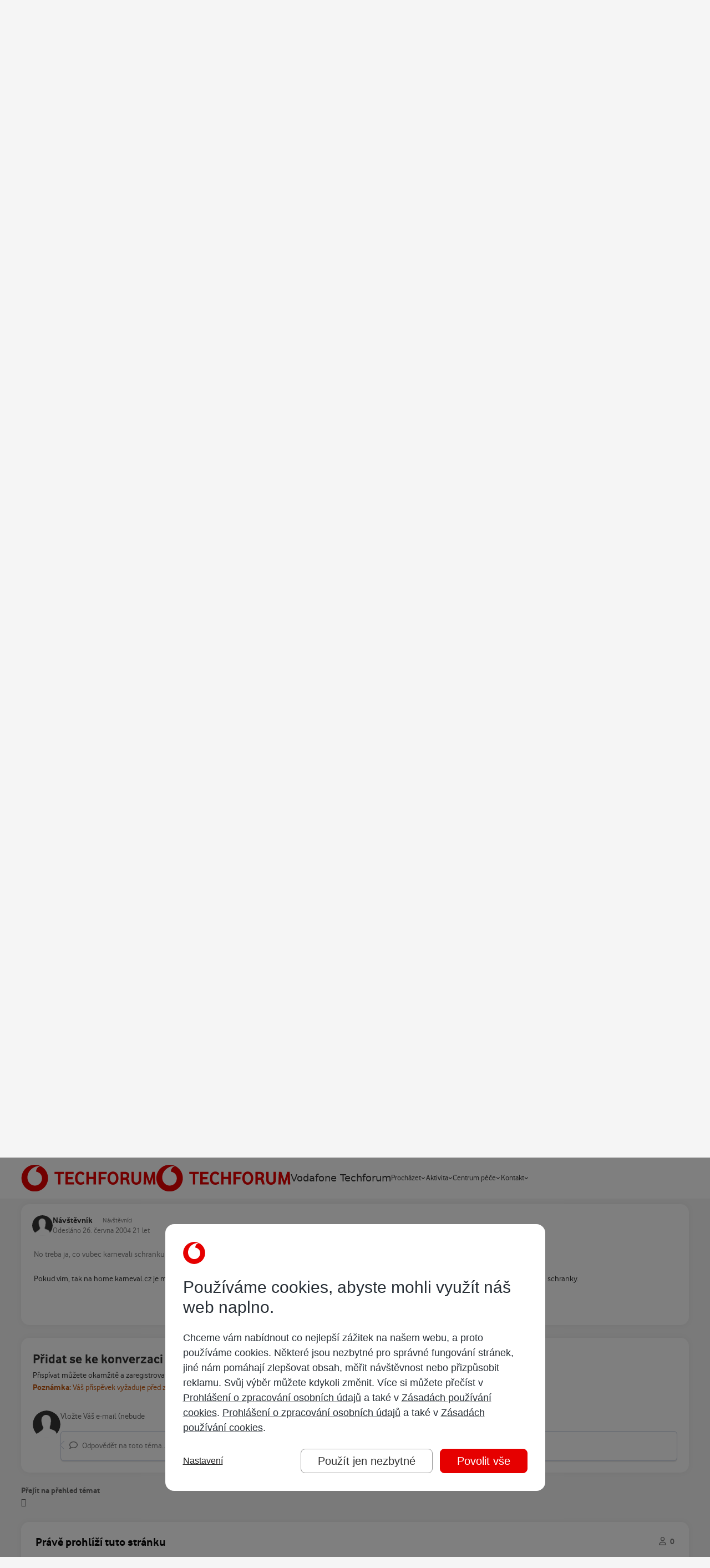

--- FILE ---
content_type: text/html;charset=UTF-8
request_url: https://www.techforum.cz/topic/31-preruseni-provozu-sluzby-internet/
body_size: 30477
content:
<!DOCTYPE html>
<html lang="cs-CZ" dir="ltr" 

data-ips-path="/topic/31-preruseni-provozu-sluzby-internet/"
data-ips-scheme='system'
data-ips-scheme-active='system'
data-ips-scheme-default='system'
data-ips-theme="15"
data-ips-scheme-toggle="true"


    data-ips-guest


data-ips-theme-setting-change-scheme='1'
data-ips-theme-setting-link-panels='1'
data-ips-theme-setting-nav-bar-icons='0'
data-ips-theme-setting-mobile-icons-location='footer'
data-ips-theme-setting-mobile-footer-labels='1'
data-ips-theme-setting-sticky-sidebar='1'
data-ips-theme-setting-flip-sidebar='0'

data-ips-layout='default'


	data-ips-setting-compact-richtext


>
	<head data-ips-hook="head">
		<meta charset="utf-8">
		<title data-ips-hook="title">Preruseni provozu sluzby Internet - Vodafone internet - Vodafone Techforum</title>
		
		
		
		

	
	<script>(() => document.documentElement.setAttribute('data-ips-scheme', (window.matchMedia('(prefers-color-scheme:dark)').matches) ? 'dark':'light'))();</script>

		


	<script>
		(() => {
			function getCookie(n) {
				let v = `; ${document.cookie}`, parts = v.split(`; ${n}=`);
				if (parts.length === 2) return parts.pop().split(';').shift();
			}
			
			const s = getCookie('ips4_scheme_preference');
			if(!s || s === document.documentElement.getAttribute("data-ips-scheme-active")) return;
			if(s === "system"){
				document.documentElement.setAttribute('data-ips-scheme',(window.matchMedia('(prefers-color-scheme:dark)').matches)?'dark':'light');
			} else {
				document.documentElement.setAttribute("data-ips-scheme",s);
			}
			document.documentElement.setAttribute("data-ips-scheme-active",s);
		})();
	</script>

		
			<script src="https://www.vodafone.cz/public/omniture/s_code-consents.js"></script>
<script src="https://www.vodafone.cz/public/omniture/s_code-gdpr-banner.js"></script>
		
		
		
			<!-- GTM HEAD -->
		
		
		


	<!--!Font Awesome Free 6 by @fontawesome - https://fontawesome.com License - https://fontawesome.com/license/free Copyright 2024 Fonticons, Inc.-->
	<link rel='stylesheet' href='//www.techforum.cz/applications/core/interface/static/fontawesome/css/all.min.css?v=6.7.2'>



	<link rel='stylesheet' href='//www.techforum.cz/static/css/core_global_framework_framework.css?v=3ee5db5ed01768423966'>

	<link rel='stylesheet' href='//www.techforum.cz/static/css/core_global_flags.css?v=3ee5db5ed01768423966'>

	<link rel='stylesheet' href='//www.techforum.cz/static/css/core_front_core.css?v=3ee5db5ed01768423966'>

	<link rel='stylesheet' href='//www.techforum.cz/static/css/forums_front_forums.css?v=3ee5db5ed01768423966'>

	<link rel='stylesheet' href='//www.techforum.cz/static/css/forums_front_topics.css?v=3ee5db5ed01768423966'>


<!-- Content Config CSS Properties -->
<style id="contentOptionsCSS">
    :root {
        --i-embed-max-width: 500px;
        --i-embed-default-width: 500px;
        --i-embed-media-max-width: 100%;
    }
</style>



	
		<link rel='stylesheet' href='https://www.techforum.cz/uploads/monthly_2026_01/theme.css.388ed062f5681a66d2b3bfbe2d352d63.css'>
	
	
	<style id="themeVariables">
		
			:root{

--light__i-primary: hsl(0 100% 45%);
--light__i-primary-relative-l: 26;
--light__i-secondary: hsl(0 0% 20%);
--light__i-secondary-relative-l: 19;
--set__i-position-user: 3;
--set__i-position-breadcrumb: 10;
--set__i-position-search: 6;
--set__i-header-top--he: 40;
--set__i-header-primary--he: 74;
--set__i-layout-width: 1260;
--set__i-design-border: 0;
--set__i-design-radius: 15;
--set__i-design-shadow: 10;
--i-button--bo-ra: 6;
--set__i-logo--he: 64;
--set__i-mobile-logo--he: 64;
--set__logo-light: url('https://www.techforum.cz/uploads/monthly_2025_04/techforum_d9e7f1.svg');
--set__mobile-logo-light: url('https://www.techforum.cz/uploads/monthly_2025_04/techforum_196513.svg');
--set__logo-dark: url('https://www.techforum.cz/uploads/monthly_2025_04/techforum_9d0db4.svg');
--set__mobile-logo-dark: url('https://www.techforum.cz/uploads/monthly_2025_04/techforum_75a8bc.svg');
--dark__i-primary: hsl(0 100% 45%);
--dark__i-primary-relative-l: 26;
--dark__i-secondary: hsl(0 0% 20%);
--dark__i-secondary-relative-l: 19;
--dark__i-base-c: 30;
--light__i-color_root: hsl(0 0% 20%);
--light__i-color_soft: hsl(0 0% 49%);
--light__i-color_hard: hsl(0 0% 20%);
--light__i-link--co: hsl(0 0% 40%);
--light__i-headerTop--ba-co: hsl(210 7% 16%);
--light__i-headerPrimary--ba-co: hsl(0 0% 100%);
--light__i-headerPrimary--co: hsl(0 0% 20%);
--dark__i-headerTop--ba-co: hsl(0 0% 0%);
--dark__i-headerPrimary--ba-co: hsl(0 0% 13%);
--dark__i-body--ba-co: hsl(0 0% 5%);
--dark__i-box--ba-co: hsl(0 0% 15%);
--dark__i-box--bo-co: hsl(0 0% 44%);
--dark__i-boxHeader--ba-co: hsl(0 0% 20%);
--dark__i-widget-header--ba-co: hsl(0 0% 20%);
--light__i-body--ba-co: hsl(0 0% 96%);
--light__i-box--bo-co: hsl(0 0% 75%);
--light__i-boxHeader--co: hsl(0 0% 5%);
--light__i-widget-header--co: hsl(0 0% 5%);
--light__i-footer--co: hsl(0 0% 100%);
--light__i-footer--ba-co: hsl(0 0% 5%);
--dark__i-footer--co: hsl(0 0% 100%);
--dark__i-footer--ba-co: hsl(0 0% 5%);
--dark__i-headerMobile--ba-co: hsl(0 0% 13%);
--dark__i-headerMobile--co: hsl(0 0% 100%);
--dark__i-color_root: hsl(0 0% 85%);
--dark__i-color_soft: hsl(0 1% 63%);
--dark__i-color_hard: hsl(0 0% 100%);
--dark__i-link--co: hsl(0 0% 85%);
--set__i-mobile-header--he: 74;
--set__i-font-size: 15;

}
		
	</style>

	
		<style id="themeCustomCSS">
			
		</style>
	

	


		



	<meta name="viewport" content="width=device-width, initial-scale=1, viewport-fit=cover">
	<meta name="apple-mobile-web-app-status-bar-style" content="black-translucent">
	
	
		
		
			<meta property="og:image" content="https://www.techforum.cz/uploads/monthly_2025_04/og-image.jpg.ce082f4ce9068763783b03d9dfe50397.jpg">
		
	
	
		<meta name="twitter:card" content="summary_large_image">
	
	
	
		
			
				
					<meta property="og:title" content="Preruseni provozu sluzby Internet">
				
			
		
	
		
			
				
					<meta property="og:type" content="website">
				
			
		
	
		
			
				
					<meta property="og:url" content="https://www.techforum.cz/topic/31-preruseni-provozu-sluzby-internet/">
				
			
		
	
		
			
				
					<meta name="description" content="Dnes me prisel tento e-mail od Karnevalu: Vazeny zakazniku, zitra tj. 22. cervna v dobe mezi 05:00 do 07:00 dojde postupne na dobu asi jedné hodiny k vypadku ceske a mezinarodni internetove konektivity. Duvodem je neodkladna udrzba hranicnich routeru site Karneval. V uvedene dobe nebude mozne pri...">
				
			
		
	
		
			
				
					<meta property="og:description" content="Dnes me prisel tento e-mail od Karnevalu: Vazeny zakazniku, zitra tj. 22. cervna v dobe mezi 05:00 do 07:00 dojde postupne na dobu asi jedné hodiny k vypadku ceske a mezinarodni internetove konektivity. Duvodem je neodkladna udrzba hranicnich routeru site Karneval. V uvedene dobe nebude mozne pri...">
				
			
		
	
		
			
				
					<meta property="og:updated_time" content="2004-06-26T21:13:33Z">
				
			
		
	
		
			
				
					<meta property="og:site_name" content="Vodafone Techforum">
				
			
		
	
		
			
				
					<meta property="og:locale" content="cs_CZ">
				
			
		
	
	
		
			<link rel="canonical" href="https://www.techforum.cz/topic/31-preruseni-provozu-sluzby-internet/">
		
	
	<link rel="alternate" type="application/rss+xml" title="Techforum - Vodafone internet" href="https://www.techforum.cz/rss/4-techforum-vodafone-internet.xml/"><link rel="alternate" type="application/rss+xml" title="Techforum - Vodafone TV" href="https://www.techforum.cz/rss/5-techforum-vodafone-tv.xml/"><link rel="alternate" type="application/rss+xml" title="Techforum - Vodafone volání" href="https://www.techforum.cz/rss/6-techforum-vodafone-calls.xml/"><link rel="alternate" type="application/rss+xml" title="Techforum - O Vodafonu" href="https://www.techforum.cz/rss/1-techforum-about-vodafone.xml/"><link rel="alternate" type="application/rss+xml" title="Techforum - O Techforu" href="https://www.techforum.cz/rss/8-techforum-about-techforum.xml/"><link rel="alternate" type="application/rss+xml" title="Techforum - O všem ostatním" href="https://www.techforum.cz/rss/7-techforum-about-everything-else.xml/"><link rel="alternate" type="application/rss+xml" title="Vodafone Techforum" href="https://www.techforum.cz/rss/9-vodafone-techforum.xml/">
	
	
	
	<link rel="manifest" href="https://www.techforum.cz/manifest.webmanifest/">
	
	

	
	
		
	
		
	
		
	
		
	
		
	
		
	
		
	
		
	
		
	
		
	
		
	
		
	
		
	
		
	
		
	
		
	
		
	
		
	
		
	
		
	
		
	
		
	
		
	
		
			<link rel="apple-touch-icon" href="https://www.techforum.cz/uploads/monthly_2022_02/apple-touch-icon-180x180.png?v=1710264884">
		
	

	
	


		

	
	<link rel='icon' href='https://www.techforum.cz/uploads/monthly_2022_02/favicon.png' type="image/png">

	</head>
	<body data-ips-hook="body" class="ipsApp ipsApp_front " data-contentClass="IPS\forums\Topic" data-controller="core.front.core.app" data-pageApp="forums" data-pageLocation="front" data-pageModule="forums" data-pageController="topic" data-id="31" >
		<a href="#ipsLayout__main" class="ipsSkipToContent">Přejít na obsah</a>
		
			<!-- TEALIUM -->
<script>
var utag_data = {
  event_action : "",
  event_category : "",
  event_label : "",
  journey_type : "",
  page_channel : "",
  page_country : "",
  page_domain : "",
  page_error : "",
  page_language : "",
  page_link_source : "",
  page_locale : "",
  page_name : "",
  page_section : "",
  page_title : "",
  page_type : "",
  page_url : "",
  visitor_id_aecid : "",
  visitor_addon_balance_usage_remaining_active : "",
  visitor_asset_plan_id_active : "",
  visitor_asset_plan_name_active : "",
  visitor_asset_plan_type_active : "",
  visitor_bill_amount_current_active : "",
  visitor_bill_date_due_current_active : "",
  visitor_id_asset_active : "",
  visitor_id_asset_primary : "",
  login_date_first : "",
  login_date_last : "",
  visitor_login_status : "",
  visitor_login_type : "",
  cart_id : "",
  product_brand : "",
  product_category : "",
  product_name : "",
  product_quantity : "",
  transaction_currency : "",
  transaction_id : "",
  transaction_payment_type : "",
  transaction_total : "",
  transaction_shipping : "",
  transaction_tax : "",
  product_sku : "",
  product_variant : "",
  adobe_analytics_loadrule : "",
  adjust_loadrule : "",
  aecid_loadrule : "",
  smapi_timer_id : "",
  smapi_timer_name : "",
  smapi_command : "",
  timestamp_unix_milliseconds : "",
  app_name : "",
  app_rdns : "",
  app_version : "",
  autotracked : "",
  call_type : "",
  carrier : "",
  carrier_iso : "",
  carrier_mcc : "",
  carrier_mnc : "",
  connection_type : "",
  device : "",
  device_architecture : "",
  device_cputype : "",
  device_language : "",
  device_orientation : "",
  device_os_version : "",
  device_resolution : "",
  lifecycle_dayofweek_local : "",
  lifecycle_dayssincelastwake : "",
  lifecycle_dayssincelaunch : "",
  lifecycle_dayssinceupdate : "",
  lifecycle_firstlaunchdate : "",
  lifecycle_firstlaunchdate_MMDDYYYY : "",
  lifecycle_hourofday_local : "",
  lifecycle_isfirstlaunch : "",
  lifecycle_isfirstlaunchupdate : "",
  lifecycle_isfirstwakemonth : "",
  lifecycle_isfirstwaketoday : "",
  lifecycle_lastlaunchdate : "",
  lifecycle_lastsleepdate : "",
  lifecycle_lastwakedate : "",
  lifecycle_launchcount : "",
  lifecycle_priorsecondsawake : "",
  lifecycle_secondsawake : "",
  lifecycle_sleepcount : "",
  lifecycle_totallaunchcount : "",
  lifecycle_totalsecondsawake : "",
  lifecycle_totalsleepcount : "",
  lifecycle_totalwakecount : "",
  lifecycle_type : "",
  lifecycle_updatelaunchdate : "",
  lifecycle_wakecount : "",
  origin : "",
  os_version : "",
  platform : "",
  timestamp : "",
  timestamp_local : "",
  timestamp_offset : "",
  timestamp_unix : "",
  video_url : "",
  adobe_target_loadrule : "",
  product_id : "",
  survey_score : "",
  medallia_loadrule : "",
  survey_id : "",
  campaign_external_audience : "",
  campaign_external_content : "",
  campaign_external_group : "",
  campaign_external_id : "",
  campaign_external_issue : "",
  campaign_external_journey_phase : "",
  campaign_external_medium : "",
  campaign_external_name : "",
  campaign_external_source : "",
  campaign_external_term : "",
  campaign_external_type : "",
  campaign_external_version : "",
  campaign_external_visitor_type : "",
  campaign_internal_audience : "",
  campaign_internal_content : "",
  campaign_internal_group : "",
  campaign_internal_id : "",
  campaign_internal_issue : "",
  campaign_internal_journey_phase : "",
  campaign_internal_medium : "",
  campaign_internal_name : "",
  campaign_internal_source : "",
  campaign_internal_term : "",
  campaign_internal_type : "",
  campaign_internal_version : "",
  campaign_internal_visitor_type : "",
  cart_currency : "",
  cart_date_start : "",
  cart_date_update : "",
  cart_total : "",
  cart_total_packages : "",
  chat_agent_id : "",
  chat_conversation_id : "",
  chat_error : "",
  chat_name : "",
  chat_total_time : "",
  chat_type : "",
  component_name : "",
  component_owner : "",
  component_type : "",
  component_version : "",
  download_error : "",
  download_name : "",
  download_type : "",
  download_url : "",
  event_id : "",
  event_value : "",
  form_error : "",
  form_name : "",
  form_step_name : "",
  form_step_number : "",
  form_type : "",
  journey_name : "",
  transaction_total_packages : "",
  page_breadcrumb : "",
  page_canonical_url : "",
  page_charset : "",
  page_count : "",
  page_filters : "",
  page_filters_type : "",
  page_filters_value : "",
  page_journey_phase : "",
  page_number : "",
  page_path : "",
  page_path_query : "",
  page_platform : "",
  page_sorting : "",
  page_subdomain : "",
  page_subsection : "",
  product_balance_credit : "",
  product_capacity : "",
  product_colour : "",
  product_comparison_terms : "",
  product_discount_percentage : "",
  product_discount_recurrence_amount : "",
  product_gallery_position : "",
  product_image_url : "",
  product_model : "",
  product_payment_terms : "",
  product_plan_duration : "",
  product_price_recurrence_number : "",
  product_price_recurrence_type : "",
  product_stock_available : "",
  product_stock_status : "",
  product_target_lifecycle_stage : "",
  product_target_segment : "",
  search_category : "",
  search_results : "",
  search_terms : "",
  search_terms_auto_suggested : "",
  search_terms_typed : "",
  support_cause_name : "",
  support_escalation_type : "",
  survey_invite_message : "",
  survey_invite_title : "",
  survey_name : "",
  survey_url : "",
  tool_error : "",
  tool_input : "",
  tool_name : "",
  tool_results : "",
  tool_results_details : "",
  tool_timestamp_run_last : "",
  tool_type : "",
  transaction_coupon_code : "",
  transaction_date : "",
  transaction_discount_percentage : "",
  transaction_discount_value : "",
  transaction_id_offline : "",
  transaction_id_external : "",
  transaction_item_total : "",
  transaction_method : "",
  transaction_shipping_type : "",
  transaction_status : "",
  transaction_store_id : "",
  transaction_subtotal : "",
  transaction_type : "",
  video_error : "",
  video_name : "",
  video_time_played : "",
  video_time_total : "",
  video_type : "",
  visitor_addon_balance_usage_initial_active : "",
  visitor_addon_balance_usage_type_active : "",
  visitor_addon_date_end_active : "",
  visitor_addon_date_start_active : "",
  visitor_addon_id_active : "",
  visitor_addon_id_list : "",
  visitor_addon_id_primary : "",
  visitor_addon_name_active : "",
  visitor_addon_name_active_locale : "",
  visitor_addon_package_id_active : "",
  visitor_addon_package_id_list : "",
  visitor_addon_package_id_primary : "",
  visitor_addon_recurrence_type_active : "",
  visitor_addon_status_active : "",
  visitor_addon_target_segment_active : "",
  visitor_addon_type_active : "",
  visitor_addons : "",
  visitor_asset_balance_credit_active : "",
  visitor_asset_balance_loyalty_points_active : "",
  visitor_asset_balance_usage_initial_active : "",
  visitor_asset_balance_usage_remaining_active : "",
  visitor_asset_balance_usage_type_active : "",
  visitor_asset_date_end_active : "",
  visitor_asset_date_start_active : "",
  visitor_asset_device_id_active : "",
  visitor_asset_device_id_list : "",
  visitor_asset_device_id_primary : "",
  visitor_asset_device_name_active : "",
  visitor_asset_locale_active : "",
  visitor_asset_plan_date_end_active : "",
  visitor_asset_plan_date_start_active : "",
  visitor_asset_plan_duration_active : "",
  visitor_asset_plan_id_list : "",
  visitor_asset_plan_id_primary : "",
  visitor_asset_plan_name_active_locale : "",
  visitor_asset_status_active : "",
  visitor_asset_type_active : "",
  visitor_asset_user_gender_active : "",
  visitor_asset_user_name_alias_active : "",
  visitor_asset_user_name_first_active : "",
  visitor_asset_user_name_title_active : "",
  visitor_asset_value_arpu_active : "",
  visitor_asset_value_marpu_active : "",
  visitor_asset_value_revenue_active : "",
  visitor_asset_value_subsidy_active : "",
  visitor_asset_value_tenure_active : "",
  visitor_bill_amount_overdue_active : "",
  visitor_bill_amount_previous_active : "",
  visitor_bill_date_due_previous_active : "",
  visitor_bill_date_invoice_current_active : "",
  visitor_bill_date_invoice_previous_active : "",
  visitor_bill_direct_debit_status_active : "",
  visitor_bill_ebill_status_active : "",
  visitor_campaigns : "",
  visitor_customer_account_manager_id : "",
  visitor_customer_balance_credit : "",
  visitor_customer_balance_loyalty_points : "",
  visitor_customer_date_end : "",
  visitor_customer_date_start : "",
  visitor_customer_gender : "",
  visitor_customer_locale : "",
  visitor_customer_location_city : "",
  visitor_customer_location_country : "",
  visitor_customer_location_type : "",
  visitor_customer_location_id : "",
  visitor_customer_location_region : "",
  visitor_customer_name_alias : "",
  visitor_customer_name_first : "",
  visitor_customer_name_title : "",
  visitor_customer_owner : "",
  visitor_customer_segment : "",
  visitor_customer_status : "",
  visitor_customer_type : "",
  visitor_customer_value_arpu : "",
  visitor_customer_value_marpu : "",
  visitor_customer_value_revenue : "",
  visitor_customer_value_subsidy : "",
  visitor_customer_value_tenure : "",
  visitor_id_account_active : "",
  visitor_id_account_list : "",
  visitor_id_anonymous : "",
  visitor_id_asset_list : "",
  visitor_id_bill_active : "",
  visitor_id_bill_list : "",
  visitor_id_bill_primary : "",
  visitor_id_company : "",
  visitor_id_device : "",
  visitor_id_device_advertising : "",
  visitor_id_digital_profile : "",
  visitor_id_house : "",
  visitor_id_marketing_email : "",
  visitor_id_marketing_push : "",
  visitor_id_user : "",
  visitor_intent : "",
  visitor_journey_phase : "",
  visitor_login_authorisation_role : "",
  visitor_login_type_multi_factor : "",
  visitor_permission_functional : "",
  visitor_permission_performance : "",
  visitor_permission_strictly_necessary : "",
  visitor_permission_targeting : "",
  visitor_preference_name : "",
  visitor_preference_value : "",
  visitor_preferences : "",
  visitor_roaming_status : "",
  visitor_tools : "",
  visitor_type : "",
  fb_pixel_loadrule : "",
  fb_capi_loadrule : "",
  fb_pixel_id : "",
  adjust_event_token : "",
  adjust_is_event : "",
  event_name : "",
  smapi_web_loadrule : "",
  smapi_remotecommand_loadrule : "",
  adobe_org_id : "",
  adobe_tracking_server : "",
  adobe_tracking_server_secure : "",
  adobe_analytics_report_suite : "",
  aecid_customer_ids : "",
  transaction_channel_offline : "",
  tealiumdata_persistent : "",
  tealiumdata_volatile : "",
  tealiumdata_uid : "",
  adobe_analytics_is_action : "",
  date_yyyy_mm_dd : "",
  adobe_analytics_appmeasurement_version : "",
  cookie_size : "",
  surveyremotecommand_uid : "",
  medallia_website_id : "",
  chosen_survey : "",
  advertising_platform_id : "",
  iot_platform_id : "",
  ott_platform_id : "",
  retail_store_id : "",
  transaction_coupon_id : "",
  visitor_asset_plan_remaining_active : "",
  visitor_asset_user_age_active : "",
  visitor_id_account_primary : "",
  visitor_id_click_advertising : "",
  visitor_id_cms : "",
  visitor_id_customer : "",
  visitor_id_email : "",
  visitor_id_intent : "",
  visitor_id_interaction : "",
  visitor_id_landline : "",
  visitor_id_lead : "",
  visitor_id_marketing_social : "",
  visitor_id_rewards : "",
  visitor_id_sim : "",
  visitor_id_subscription : "",
  visitor_id_tms : "",
  tealium_visitor_id : "",
  adobe_target_mboxes : "",
  adobe_target_request_type : "",
  adobe_target_consumer_id : "",
  adobe_target_enable_views : "",
  adobe_target_enable_pageload : "",
  targetdata_mbox : "",
  targetdata_content : "",
  targetdata_uid : "",
  adobe_target_geo_isp : "",
  adobe_target_geo_carrier : "",
  adobe_target_client_code : "",
  adobe_target_server_domain : "",
  tealiumdata_querystring : "",
  aecid_uid : "",
  utag_library : "",
  cdp_loadrule : "",
  fb_capi_version : "",
  fb_capi_token : "",
  fb_capi_allow_hashed_email : "",
  fb_capi_allow_hashed_msisdn : "",
  adobe_analytics_uid : "",
  adobe_target_property : "",
  adobe_analytics_permissions_string : "",
  visitor_permission_att : "",
  adobe_target_uid : "",
  previous_page_name : "",
  app_id : "",
  smapi_web_customer_channel : "",
  smapi_web_exception : "",
  collect_uid : "",
  campaign_external_code : "",
  campaign_internal_code : "",
  product_placement : "",
  aecid_use_secure_cookie : "",
  app_build : "",
  app_memory_usage : "",
  app_uuid : "",
  device_battery_percent : "",
  device_free_external_storage : "",
  device_free_system_storage : "",
  device_ischarging : "",
  device_manufacturer : "",
  device_model : "",
  device_os_build : "",
  tealium_account : "",
  tealium_datasource : "",
  tealium_environment : "",
  tealium_library_name : "",
  tealium_library_version : "",
  tealium_profile : "",
  tealium_random : "",
  has_utag_data_bridge : "",
  tealiumdata_bridge : "",
  component_date_created : "",
  component_date_modified : "",
  component_id : "",
  component_offer_id : "",
  component_offer_source : "",
  product_discount_recurrence_number : "",
  product_discount_upfront_amount : "",
  product_interaction_method : "",
  product_price_recurrence_amount : "",
  product_price_upfront_amount : "",
  product_proposition_id : "",
  product_proposition_category : "",
  proposition_id : "",
  proposition_name : "",
  proposition_category : "",
  proposition_quantity : "",
  firebase_analytics_enabled : "",
  firebase_session_time_out : "",
  firebase_session_min_time : "",
  firebase_event_name : "",
  firebase_screen_name : "",
  firebase_analytics_log_level : "",
  firebase_loadrule : "",
  visitor_customer_business_type : "",
  visitor_accessibility_mode : ""
}
</script>
<script>
    (function(a,b,c,d){
    a='https://tags.tiqcdn.com/utag/vodafone/cz-web/prod/utag.js';
    b=document;c='script';d=b.createElement(c);d.src=a;d.type='text/java'+c;d.async=true;
    a=b.getElementsByTagName(c)[0];a.parentNode.insertBefore(d,a);
    })();
</script>
		
		
		

<i-pull-to-refresh aria-hidden="true">
	<div class="iPullToRefresh"></div>
</i-pull-to-refresh>
		


	<i-pwa-install id="ipsPwaInstall">
		
		
			
		
			
		
			
		
			
		
			
		
			
		
			
		
			
		
			
		
			
		
			
		
			
		
			
		
			
		
			
		
			
		
			
		
			
		
			
		
			
		
			
		
			
		
			
		
			
				<img src="https://www.techforum.cz/uploads/monthly_2022_02/apple-touch-icon-180x180.png" alt="" width="180" height="180" class="iPwaInstall__icon">
			
		
		<div class="iPwaInstall__content">
			<div class="iPwaInstall__title">View in the app</div>
			<p class="iPwaInstall__desc">A better way to browse. <strong>Learn more</strong>.</p>
		</div>
		<button type="button" class="iPwaInstall__learnMore" popovertarget="iPwaInstall__learnPopover">Learn more</button>
		<button type="button" class="iPwaInstall__dismiss" id="iPwaInstall__dismiss"><span aria-hidden="true">&times;</span><span class="ipsInvisible">Dismiss</span></button>
	</i-pwa-install>
	
	<i-card popover id="iPwaInstall__learnPopover">
		<button class="iCardDismiss" type="button" tabindex="-1" popovertarget="iPwaInstall__learnPopover" popovertargetaction="hide">Close</button>
		<div class="iCard">
			<div class="iCard__content iPwaInstallPopover">
				<div class="i-flex i-gap_2">
					
						
					
						
					
						
					
						
					
						
					
						
					
						
					
						
					
						
					
						
					
						
					
						
					
						
					
						
					
						
					
						
					
						
					
						
					
						
					
						
					
						
					
						
					
						
					
						
							<img src="https://www.techforum.cz/uploads/monthly_2022_02/apple-touch-icon-180x180.png" alt="" width="180" height="180" class="iPwaInstallPopover__icon">
						
					
					<div class="i-flex_11 i-align-self_center">
						<div class="i-font-weight_700 i-color_hard">Vodafone Techforum</div>
						<p>A full-screen app on your home screen with push notifications, badges and more.</p>
					</div>
				</div>

				<div class="iPwaInstallPopover__ios">
					<div class="iPwaInstallPopover__title">
						<svg xmlns="http://www.w3.org/2000/svg" viewBox="0 0 384 512"><path d="M318.7 268.7c-.2-36.7 16.4-64.4 50-84.8-18.8-26.9-47.2-41.7-84.7-44.6-35.5-2.8-74.3 20.7-88.5 20.7-15 0-49.4-19.7-76.4-19.7C63.3 141.2 4 184.8 4 273.5q0 39.3 14.4 81.2c12.8 36.7 59 126.7 107.2 125.2 25.2-.6 43-17.9 75.8-17.9 31.8 0 48.3 17.9 76.4 17.9 48.6-.7 90.4-82.5 102.6-119.3-65.2-30.7-61.7-90-61.7-91.9zm-56.6-164.2c27.3-32.4 24.8-61.9 24-72.5-24.1 1.4-52 16.4-67.9 34.9-17.5 19.8-27.8 44.3-25.6 71.9 26.1 2 49.9-11.4 69.5-34.3z"/></svg>
						<span>To install this app on iOS and iPadOS</span>
					</div>
					<ol class="ipsList ipsList--bullets i-color_soft i-margin-top_2">
						<li>Tap the <svg xmlns='http://www.w3.org/2000/svg' viewBox='0 0 416 550.4' class='iPwaInstallPopover__svg'><path d='M292.8 129.6 208 44.8l-84.8 84.8-22.4-22.4L208 0l107.2 107.2-22.4 22.4Z'/><path d='M192 22.4h32v336h-32v-336Z'/><path d='M368 550.4H48c-27.2 0-48-20.8-48-48v-288c0-27.2 20.8-48 48-48h112v32H48c-9.6 0-16 6.4-16 16v288c0 9.6 6.4 16 16 16h320c9.6 0 16-6.4 16-16v-288c0-9.6-6.4-16-16-16H256v-32h112c27.2 0 48 20.8 48 48v288c0 27.2-20.8 48-48 48Z'/></svg> Share icon in Safari</li>
						<li>Scroll the menu and tap <strong>Add to Home Screen</strong>.</li>
						<li>Tap <strong>Add</strong> in the top-right corner.</li>
					</ol>
				</div>
				<div class="iPwaInstallPopover__android">
					<div class="iPwaInstallPopover__title">
						<svg xmlns="http://www.w3.org/2000/svg" viewBox="0 0 576 512"><path d="M420.6 301.9a24 24 0 1 1 24-24 24 24 0 0 1 -24 24m-265.1 0a24 24 0 1 1 24-24 24 24 0 0 1 -24 24m273.7-144.5 47.9-83a10 10 0 1 0 -17.3-10h0l-48.5 84.1a301.3 301.3 0 0 0 -246.6 0L116.2 64.5a10 10 0 1 0 -17.3 10h0l47.9 83C64.5 202.2 8.2 285.6 0 384H576c-8.2-98.5-64.5-181.8-146.9-226.6"/></svg>
						<span>To install this app on Android</span>
					</div>
					<ol class="ipsList ipsList--bullets i-color_soft i-margin-top_2">
						<li>Tap the 3-dot menu (⋮) in the top-right corner of the browser.</li>
						<li>Tap <strong>Add to Home screen</strong> or <strong>Install app</strong>.</li>
						<li>Confirm by tapping <strong>Install</strong>.</li>
					</ol>
				</div>
			</div>
		</div>
	</i-card>

		
		<div class="ipsLayout" id="ipsLayout" data-ips-hook="layout">
			
			<div class="ipsLayout__app" data-ips-hook="app">
				
				<div data-ips-hook="mobileHeader" class="ipsMobileHeader ipsResponsive_header--mobile">
					
<a href="https://www.techforum.cz/" data-ips-hook="logo" class="ipsLogo ipsLogo--mobile" accesskey="1">
	
		

    
    
    
    <picture class='ipsLogo__image ipsLogo__image--light'>
        <source srcset="[data-uri]" media="(min-width: 980px)">
        <img src="https://www.techforum.cz/uploads/monthly_2025_04/techforum_9eeb7a.svg"   alt='Vodafone Techforum' data-ips-theme-image='mobile-logo-light'>
    </picture>

		

    
    
    
    <picture class='ipsLogo__image ipsLogo__image--dark'>
        <source srcset="[data-uri]" media="(min-width: 980px)">
        <img src="https://www.techforum.cz/uploads/monthly_2025_04/techforum_3c55bf.svg"   alt='Vodafone Techforum' data-ips-theme-image='mobile-logo-dark'>
    </picture>

	
  	<div class="ipsLogo__text">
		<span class="ipsLogo__name" data-ips-theme-text="set__i-logo-text">Vodafone Techforum</span>
		
			<span class="ipsLogo__slogan" data-ips-theme-text="set__i-logo-slogan"></span>
		
	</div>
</a>
					
<ul data-ips-hook="mobileNavHeader" class="ipsMobileNavIcons ipsResponsive_header--mobile">
	
		<li data-el="guest">
			<button type="button" class="ipsMobileNavIcons__button ipsMobileNavIcons__button--primary" aria-controls="ipsOffCanvas--guest" aria-expanded="false" data-ipscontrols>
				<span>Přihlásit se</span>
			</button>
		</li>
	
	
	
		
	
    
	
	
</ul>
				</div>
				
				


				
					
<nav class="ipsBreadcrumb ipsBreadcrumb--mobile ipsResponsive_header--mobile" aria-label="Breadcrumbs" >
	<ol itemscope itemtype="https://schema.org/BreadcrumbList" class="ipsBreadcrumb__list">
		<li itemprop="itemListElement" itemscope itemtype="https://schema.org/ListItem">
			<a title="Úvodní stránka" href="https://www.techforum.cz/" itemprop="item">
				<i class="fa-solid fa-house-chimney"></i> <span itemprop="name">Úvodní stránka</span>
			</a>
			<meta itemprop="position" content="1">
		</li>
		
		
		
			
				<li itemprop="itemListElement" itemscope itemtype="https://schema.org/ListItem">
					<a href="https://www.techforum.cz/forum/10-diskuzn%C3%AD-kategorie/" itemprop="item">
						<span itemprop="name">Diskuzní kategorie </span>
					</a>
					<meta itemprop="position" content="2">
				</li>
			
			
		
			
				<li itemprop="itemListElement" itemscope itemtype="https://schema.org/ListItem">
					<a href="https://www.techforum.cz/forum/3-vodafone-internet/" itemprop="item">
						<span itemprop="name">Vodafone internet </span>
					</a>
					<meta itemprop="position" content="3">
				</li>
			
			
		
			
				<li aria-current="location" itemprop="itemListElement" itemscope itemtype="https://schema.org/ListItem">
					<span itemprop="name">Preruseni provozu sluzby Internet</span>
					<meta itemprop="position" content="4">
				</li>
			
			
		
	</ol>
	<ul class="ipsBreadcrumb__feed" data-ips-hook="feed">
		
		<li >
			<a data-action="defaultStream" href="https://www.techforum.cz/discover/" ><i class="fa-regular fa-file-lines"></i> <span data-role="defaultStreamName">Všechny aktivity</span></a>
		</li>
	</ul>
</nav>
				
				
					<header data-ips-hook="header" class="ipsHeader ipsResponsive_header--desktop">
						
							<div class="ipsHeader__top" >
								<div class="ipsWidth ipsHeader__align">
									<div data-ips-header-position="1" class="ipsHeader__start">


	

	

	

	

	
</div>
									<div data-ips-header-position="2" class="ipsHeader__center">


	

	

	

	

	
</div>
									<div data-ips-header-position="3" class="ipsHeader__end">


	

	

	
		<div data-ips-header-content='user'>
			<!-- user -->
			
			
			    
			    
				    

	<ul id="elUserNav" data-ips-hook="userBarGuest" class="ipsUserNav ipsUserNav--guest">
        
		
        
        
        
            
            <li id="elSignInLink" data-el="sign-in">
                <button type="button" id="elUserSignIn" popovertarget="elUserSignIn_menu" class="ipsUserNav__link">
                	<i class="fa-solid fa-circle-user"></i>
                	<span class="ipsUserNav__text">Máte již účet? Přihlaste se</span>
                </button>                
                
<i-dropdown popover id="elUserSignIn_menu">
	<div class="iDropdown">
		<form accept-charset='utf-8' method='post' action='https://www.techforum.cz/login/'>
			<input type="hidden" name="csrfKey" value="62392e7557bc7d82d43ad2f627522979">
			<input type="hidden" name="ref" value="aHR0cHM6Ly93d3cudGVjaGZvcnVtLmN6L3RvcGljLzMxLXByZXJ1c2VuaS1wcm92b3p1LXNsdXpieS1pbnRlcm5ldC8=">
			<div data-role="loginForm">
				
				
				
					<div class='ipsColumns ipsColumns--lines'>
						<div class='ipsColumns__primary' id='elUserSignIn_internal'>
							
<div class="">
	<h4 class="ipsTitle ipsTitle--h3 i-padding_2 i-padding-bottom_0 i-color_hard">Přihlásit se</h4>
	<ul class='ipsForm ipsForm--vertical ipsForm--login-popup'>
		<li class="ipsFieldRow ipsFieldRow--noLabel ipsFieldRow--fullWidth">
			<label class="ipsFieldRow__label" for="login_popup_email">E-mailová adresa</label>
			<div class="ipsFieldRow__content">
                <input type="email" class='ipsInput ipsInput--text' placeholder="E-mailová adresa" name="auth" autocomplete="email" id='login_popup_email'>
			</div>
		</li>
		<li class="ipsFieldRow ipsFieldRow--noLabel ipsFieldRow--fullWidth">
			<label class="ipsFieldRow__label" for="login_popup_password">Heslo</label>
			<div class="ipsFieldRow__content">
				<input type="password" class='ipsInput ipsInput--text' placeholder="Heslo" name="password" autocomplete="current-password" id='login_popup_password'>
			</div>
		</li>
		<li class="ipsFieldRow ipsFieldRow--checkbox">
			<input type="checkbox" name="remember_me" id="remember_me_checkbox_popup" value="1" checked class="ipsInput ipsInput--toggle">
			<div class="ipsFieldRow__content">
				<label class="ipsFieldRow__label" for="remember_me_checkbox_popup">Pamatovat si mě</label>
				<div class="ipsFieldRow__desc">Nedoporučuje se, pokud sdílíte počítač</div>
			</div>
		</li>
		<li class="ipsSubmitRow">
			<button type="submit" name="_processLogin" value="usernamepassword" class="ipsButton ipsButton--primary i-width_100p">Přihlásit se</button>
			
				<p class="i-color_soft i-link-color_inherit i-font-weight_500 i-font-size_-1 i-margin-top_2">
					
						<a href='https://www.techforum.cz/lostpassword/' data-ipsDialog data-ipsDialog-title='Zapomenuté heslo'>
					
					Zapomenuté heslo</a>
				</p>
			
		</li>
	</ul>
</div>
						</div>
						<div class='ipsColumns__secondary i-basis_280'>
							<div id='elUserSignIn_external'>
								<p class='ipsTitle ipsTitle--h3 i-padding_2 i-padding-bottom_0 i-color_soft'>Přihlásit se účtem</p>
								<div class='i-grid i-gap_2 i-padding_2'>
									
										<div>
											

<button type="submit" name="_processLogin" value="3" class='ipsSocial ipsSocial--facebook' style="background-color: #3a579a">
	
		<span class='ipsSocial__icon'>
			
				
					<svg xmlns="http://www.w3.org/2000/svg" viewBox="0 0 320 512"><path d="M80 299.3V512H196V299.3h86.5l18-97.8H196V166.9c0-51.7 20.3-71.5 72.7-71.5c16.3 0 29.4 .4 37 1.2V7.9C291.4 4 256.4 0 236.2 0C129.3 0 80 50.5 80 159.4v42.1H14v97.8H80z"/></svg>
				
			
		</span>
		<span class='ipsSocial__text'>Facebook</span>
	
</button>
										</div>
									
										<div>
											

<button type="submit" name="_processLogin" value="5" class='ipsSocial ipsSocial--google' style="background-color: #4285F4">
	
		<span class='ipsSocial__icon'>
			
				
					<svg xmlns="http://www.w3.org/2000/svg" viewBox="0 0 488 512"><path d="M488 261.8C488 403.3 391.1 504 248 504 110.8 504 0 393.2 0 256S110.8 8 248 8c66.8 0 123 24.5 166.3 64.9l-67.5 64.9C258.5 52.6 94.3 116.6 94.3 256c0 86.5 69.1 156.6 153.7 156.6 98.2 0 135-70.4 140.8-106.9H248v-85.3h236.1c2.3 12.7 3.9 24.9 3.9 41.4z"/></svg>
				
			
		</span>
		<span class='ipsSocial__text'>Google</span>
	
</button>
										</div>
									
										<div>
											

<button type="submit" name="_processLogin" value="15" class='ipsSocial ipsSocial--microsoft' style="background-color: #008b00">
	
		<span class='ipsSocial__icon'>
			
				
					<svg xmlns="http://www.w3.org/2000/svg" viewBox="0 0 448 512"><path d="M0 32h214.6v214.6H0V32zm233.4 0H448v214.6H233.4V32zM0 265.4h214.6V480H0V265.4zm233.4 0H448V480H233.4V265.4z"/></svg>
				
			
		</span>
		<span class='ipsSocial__text'>Microsoft</span>
	
</button>
										</div>
									
								</div>
							</div>
						</div>
					</div>
				
			</div>
		</form>
	</div>
</i-dropdown>
            </li>
            
        
		
			<li data-el="sign-up">
				
					<a href="https://www.techforum.cz/register/" class="ipsUserNav__link ipsUserNav__link--sign-up"  id="elRegisterButton">
						<i class="fa-solid fa-user-plus"></i>
						<span class="ipsUserNav__text">Vytvořit účet</span>
					</a>
				
			</li>
		
		
	</ul>

			    
			    
			    
			
		</div>
	

	

	
</div>
								</div>
							</div>
						
						
							<div data-ips-hook="primaryHeader" class="ipsHeader__primary" >
								<div class="ipsWidth ipsHeader__align">
									<div data-ips-header-position="4" class="ipsHeader__start">


	
		<div data-ips-header-content='logo'>
			<!-- logo -->
			
				
<a href="https://www.techforum.cz/" data-ips-hook="logo" class="ipsLogo ipsLogo--desktop" accesskey="1">
	
		

    
    
    
    <picture class='ipsLogo__image ipsLogo__image--light'>
        <source srcset="[data-uri]" media="(max-width: 979px)">
        <img src="https://www.techforum.cz/uploads/monthly_2025_04/techforum_acb0a8.svg"   alt='Vodafone Techforum' data-ips-theme-image='logo-light'>
    </picture>

		

    
    
    
    <picture class='ipsLogo__image ipsLogo__image--dark'>
        <source srcset="[data-uri]" media="(max-width: 979px)">
        <img src="https://www.techforum.cz/uploads/monthly_2025_04/techforum_1d008d.svg"   alt='Vodafone Techforum' data-ips-theme-image='logo-dark'>
    </picture>

	
  	<div class="ipsLogo__text">
		<span class="ipsLogo__name" data-ips-theme-text="set__i-logo-text">Vodafone Techforum</span>
		
			<span class="ipsLogo__slogan" data-ips-theme-text="set__i-logo-slogan"></span>
		
	</div>
</a>
			
			
			    
			    
			    
			    
			
		</div>
	

	

	

	

	
</div>
									<div data-ips-header-position="5" class="ipsHeader__center">


	

	
		<div data-ips-header-content='navigation'>
			<!-- navigation -->
			
			
			    
				    


<nav data-ips-hook="navBar" class="ipsNav" aria-label="Primary">
	<i-navigation-menu>
		<ul class="ipsNavBar" data-role="menu">
			


	
		
		
			
		
		
		<li  data-id="1" data-active data-navApp="core" data-navExt="Menu" >
			
			
				
					<button aria-expanded="false" aria-controls="elNavSecondary_1" data-ipscontrols type="button">
						<span class="ipsNavBar__icon" aria-hidden="true">
							
								<i class="fa-solid fa-bars-staggered"></i>
							
						</span>
						<span class="ipsNavBar__text">
							<span class="ipsNavBar__label">Procházet</span>
							<i class="fa-solid fa-angle-down"></i>
						</span>
					</button>
					
						<ul class='ipsNav__dropdown' id='elNavSecondary_1' data-ips-hidden-light-dismiss hidden>
							


	

	
		
		
			
		
		
		<li  data-id="10" data-active data-navApp="forums" data-navExt="Forums" >
			
			
				
					<a href="https://www.techforum.cz"  data-navItem-id="10" aria-current="page">
						<span class="ipsNavBar__icon" aria-hidden="true">
							
								<i class="fa-solid" style="--icon:'\f075'"></i>
							
						</span>
						<span class="ipsNavBar__text">
							<span class="ipsNavBar__label">Fóra</span>
						</span>
					</a>
				
			
		</li>
	

	
		
		
		
		<li  data-id="12"  data-navApp="core" data-navExt="Guidelines" >
			
			
				
					<a href="https://www.techforum.cz/guidelines/"  data-navItem-id="12" >
						<span class="ipsNavBar__icon" aria-hidden="true">
							
								<i class="fa-solid" style="--icon:'\f058'"></i>
							
						</span>
						<span class="ipsNavBar__text">
							<span class="ipsNavBar__label">Pravidla</span>
						</span>
					</a>
				
			
		</li>
	

	
		
		
		
		<li  data-id="13"  data-navApp="core" data-navExt="StaffDirectory" >
			
			
				
					<a href="https://www.techforum.cz/staff/"  data-navItem-id="13" >
						<span class="ipsNavBar__icon" aria-hidden="true">
							
								<i class="fa-solid" style="--icon:'\f2bb'"></i>
							
						</span>
						<span class="ipsNavBar__text">
							<span class="ipsNavBar__label">Správci</span>
						</span>
					</a>
				
			
		</li>
	

	
		
		
		
		<li  data-id="14"  data-navApp="core" data-navExt="OnlineUsers" >
			
			
				
					<a href="https://www.techforum.cz/online/"  data-navItem-id="14" >
						<span class="ipsNavBar__icon" aria-hidden="true">
							
								<i class="fa-solid" style="--icon:'\f017'"></i>
							
						</span>
						<span class="ipsNavBar__text">
							<span class="ipsNavBar__label">Online uživatelé</span>
						</span>
					</a>
				
			
		</li>
	

	
		
		
		
		<li  data-id="15"  data-navApp="core" data-navExt="Leaderboard" >
			
			
				
					<a href="https://www.techforum.cz/pastleaders/"  data-navItem-id="15" >
						<span class="ipsNavBar__icon" aria-hidden="true">
							
								<i class="fa-solid" style="--icon:'\f091'"></i>
							
						</span>
						<span class="ipsNavBar__text">
							<span class="ipsNavBar__label">Žebříček nejlepších uživatelů</span>
						</span>
					</a>
				
			
		</li>
	

						</ul>
					
				
			
		</li>
	

	
		
		
		
		<li  data-id="2"  data-navApp="core" data-navExt="Menu" >
			
			
				
					<button aria-expanded="false" aria-controls="elNavSecondary_2" data-ipscontrols type="button">
						<span class="ipsNavBar__icon" aria-hidden="true">
							
								<i class="fa-regular fa-newspaper"></i>
							
						</span>
						<span class="ipsNavBar__text">
							<span class="ipsNavBar__label">Aktivita</span>
							<i class="fa-solid fa-angle-down"></i>
						</span>
					</button>
					
						<ul class='ipsNav__dropdown' id='elNavSecondary_2' data-ips-hidden-light-dismiss hidden>
							


	
		
		
		
		<li  data-id="4"  data-navApp="core" data-navExt="AllActivity" >
			
			
				
					<a href="https://www.techforum.cz/discover/"  data-navItem-id="4" >
						<span class="ipsNavBar__icon" aria-hidden="true">
							
								<i class="fa-solid" style="--icon:'\f0ca'"></i>
							
						</span>
						<span class="ipsNavBar__text">
							<span class="ipsNavBar__label">Všechny aktivity</span>
						</span>
					</a>
				
			
		</li>
	

	

	

	

	
		
		
		
		<li  data-id="8"  data-navApp="core" data-navExt="Search" >
			
			
				
					<a href="https://www.techforum.cz/search/"  data-navItem-id="8" >
						<span class="ipsNavBar__icon" aria-hidden="true">
							
								<i class="fa-solid" style="--icon:'\f002'"></i>
							
						</span>
						<span class="ipsNavBar__text">
							<span class="ipsNavBar__label">Vyhledávání</span>
						</span>
					</a>
				
			
		</li>
	

	
		
		
		
		<li  data-id="9"  data-navApp="core" data-navExt="Featured" >
			
			
				
					<a href="https://www.techforum.cz/featured/"  data-navItem-id="9" >
						<span class="ipsNavBar__icon" aria-hidden="true">
							
								<i class="fa-solid" style="--icon:'\f1c5'"></i>
							
						</span>
						<span class="ipsNavBar__text">
							<span class="ipsNavBar__label">Doporučený obsah</span>
						</span>
					</a>
				
			
		</li>
	

						</ul>
					
				
			
		</li>
	

	
		
		
		
		<li  data-id="16"  data-navApp="core" data-navExt="Menu" >
			
			
				
					<button aria-expanded="false" aria-controls="elNavSecondary_16" data-ipscontrols type="button">
						<span class="ipsNavBar__icon" aria-hidden="true">
							
								<i class="fa-solid fa-hand-holding-heart"></i>
							
						</span>
						<span class="ipsNavBar__text">
							<span class="ipsNavBar__label">Centrum péče</span>
							<i class="fa-solid fa-angle-down"></i>
						</span>
					</button>
					
						<ul class='ipsNav__dropdown' id='elNavSecondary_16' data-ips-hidden-light-dismiss hidden>
							


	
		
		
		
		<li  data-id="24"  data-navApp="cms" data-navExt="Pages" >
			
			
				
					<a href="https://www.techforum.cz/manuals-internet/"  data-navItem-id="24" >
						<span class="ipsNavBar__icon" aria-hidden="true">
							
								<i class="fa-solid fa-globe"></i>
							
						</span>
						<span class="ipsNavBar__text">
							<span class="ipsNavBar__label">Návody: Internet</span>
						</span>
					</a>
				
			
		</li>
	

	
		
		
		
		<li  data-id="18"  data-navApp="cms" data-navExt="Pages" >
			
			
				
					<a href="https://www.techforum.cz/manuals-tv/"  data-navItem-id="18" >
						<span class="ipsNavBar__icon" aria-hidden="true">
							
								<i class="fa-solid fa-tv"></i>
							
						</span>
						<span class="ipsNavBar__text">
							<span class="ipsNavBar__label">Návody: Vodafone TV</span>
						</span>
					</a>
				
			
		</li>
	

	
		
		
		
		<li  data-id="19"  data-navApp="cms" data-navExt="Pages" >
			
			
				
					<a href="https://www.techforum.cz/downloads/"  data-navItem-id="19" >
						<span class="ipsNavBar__icon" aria-hidden="true">
							
								<i class="fa-solid fa-download"></i>
							
						</span>
						<span class="ipsNavBar__text">
							<span class="ipsNavBar__label">Ke stažení</span>
						</span>
					</a>
				
			
		</li>
	

	
		
		
		
		<li  data-id="20"  data-navApp="core" data-navExt="CustomItem" >
			
			
				
					<a href="https://www.vodafone.cz/pece/" target='_blank' rel="noopener" data-navItem-id="20" >
						<span class="ipsNavBar__icon" aria-hidden="true">
							
								<i class="fa-solid fa-hand-holding-heart"></i>
							
						</span>
						<span class="ipsNavBar__text">
							<span class="ipsNavBar__label">Centrum péče</span>
						</span>
					</a>
				
			
		</li>
	

						</ul>
					
				
			
		</li>
	

	
		
		
		
		<li  data-id="21"  data-navApp="core" data-navExt="Menu" >
			
			
				
					<button aria-expanded="false" aria-controls="elNavSecondary_21" data-ipscontrols type="button">
						<span class="ipsNavBar__icon" aria-hidden="true">
							
								<i class="fa-solid fa-pen-to-square"></i>
							
						</span>
						<span class="ipsNavBar__text">
							<span class="ipsNavBar__label">Kontakt</span>
							<i class="fa-solid fa-angle-down"></i>
						</span>
					</button>
					
						<ul class='ipsNav__dropdown' id='elNavSecondary_21' data-ips-hidden-light-dismiss hidden>
							


	
		
		
		
		<li  data-id="22"  data-navApp="core" data-navExt="CustomItem" >
			
			
				
					<a href="https://tam.je/forum" target='_blank' rel="noopener" data-navItem-id="22" >
						<span class="ipsNavBar__icon" aria-hidden="true">
							
								<i class="fa-solid fa-file-pen"></i>
							
						</span>
						<span class="ipsNavBar__text">
							<span class="ipsNavBar__label">Napište nám</span>
						</span>
					</a>
				
			
		</li>
	

	
		
		
		
		<li  data-id="23"  data-navApp="core" data-navExt="CustomItem" >
			
			
				
					<a href="https://www.vodafone.cz/kontakty/" target='_blank' rel="noopener" data-navItem-id="23" >
						<span class="ipsNavBar__icon" aria-hidden="true">
							
								<i class="fa-solid fa-user-pen"></i>
							
						</span>
						<span class="ipsNavBar__text">
							<span class="ipsNavBar__label">Kontaktní údaje</span>
						</span>
					</a>
				
			
		</li>
	

						</ul>
					
				
			
		</li>
	

			<li data-role="moreLi" hidden>
				<button aria-expanded="false" aria-controls="nav__more" data-ipscontrols type="button">
					<span class="ipsNavBar__icon" aria-hidden="true">
						<i class="fa-solid fa-bars"></i>
					</span>
					<span class="ipsNavBar__text">
						<span class="ipsNavBar__label">Více</span>
						<i class="fa-solid fa-angle-down"></i>
					</span>
				</button>
				<ul class="ipsNav__dropdown" id="nav__more" data-role="moreMenu" data-ips-hidden-light-dismiss hidden></ul>
			</li>
		</ul>
		<div class="ipsNavPriority js-ipsNavPriority" aria-hidden="true">
			<ul class="ipsNavBar" data-role="clone">
				<li data-role="moreLiClone">
					<button aria-expanded="false" aria-controls="nav__more" data-ipscontrols type="button">
						<span class="ipsNavBar__icon" aria-hidden="true">
							<i class="fa-solid fa-bars"></i>
						</span>
						<span class="ipsNavBar__text">
							<span class="ipsNavBar__label">Více</span>
							<i class="fa-solid fa-angle-down"></i>
						</span>
					</button>
				</li>
				


	
		
		
			
		
		
		<li  data-id="1" data-active data-navApp="core" data-navExt="Menu" >
			
			
				
					<button aria-expanded="false" aria-controls="elNavSecondary_1" data-ipscontrols type="button">
						<span class="ipsNavBar__icon" aria-hidden="true">
							
								<i class="fa-solid fa-bars-staggered"></i>
							
						</span>
						<span class="ipsNavBar__text">
							<span class="ipsNavBar__label">Procházet</span>
							<i class="fa-solid fa-angle-down"></i>
						</span>
					</button>
					
				
			
		</li>
	

	
		
		
		
		<li  data-id="2"  data-navApp="core" data-navExt="Menu" >
			
			
				
					<button aria-expanded="false" aria-controls="elNavSecondary_2" data-ipscontrols type="button">
						<span class="ipsNavBar__icon" aria-hidden="true">
							
								<i class="fa-regular fa-newspaper"></i>
							
						</span>
						<span class="ipsNavBar__text">
							<span class="ipsNavBar__label">Aktivita</span>
							<i class="fa-solid fa-angle-down"></i>
						</span>
					</button>
					
				
			
		</li>
	

	
		
		
		
		<li  data-id="16"  data-navApp="core" data-navExt="Menu" >
			
			
				
					<button aria-expanded="false" aria-controls="elNavSecondary_16" data-ipscontrols type="button">
						<span class="ipsNavBar__icon" aria-hidden="true">
							
								<i class="fa-solid fa-hand-holding-heart"></i>
							
						</span>
						<span class="ipsNavBar__text">
							<span class="ipsNavBar__label">Centrum péče</span>
							<i class="fa-solid fa-angle-down"></i>
						</span>
					</button>
					
				
			
		</li>
	

	
		
		
		
		<li  data-id="21"  data-navApp="core" data-navExt="Menu" >
			
			
				
					<button aria-expanded="false" aria-controls="elNavSecondary_21" data-ipscontrols type="button">
						<span class="ipsNavBar__icon" aria-hidden="true">
							
								<i class="fa-solid fa-pen-to-square"></i>
							
						</span>
						<span class="ipsNavBar__text">
							<span class="ipsNavBar__label">Kontakt</span>
							<i class="fa-solid fa-angle-down"></i>
						</span>
					</button>
					
				
			
		</li>
	

			</ul>
		</div>
	</i-navigation-menu>
</nav>
			    
			    
			    
			    
			
		</div>
	

	

	

	
</div>
									<div data-ips-header-position="6" class="ipsHeader__end">


	

	

	

	

	
		<div data-ips-header-content='search'>
			<!-- search -->
			
			
			    
			    
			    
			    
				    

	<button class='ipsSearchPseudo' popovertarget="ipsSearchDialog" type="button">
		<i class="fa-solid fa-magnifying-glass"></i>
		<span>Vyhledávání</span>
	</button>

			    
			
		</div>
	
</div>
								</div>
							</div>
						
						
					</header>
				
				<main data-ips-hook="main" class="ipsLayout__main" id="ipsLayout__main" tabindex="-1">
					<div class="ipsWidth ipsWidth--main-content">
						<div class="ipsContentWrap">
							
								<div class="ipsHeaderExtra ipsResponsive_header--desktop" >
									<div data-ips-header-position="10" class="ipsHeaderExtra__start">


	

	

	

	
		<div data-ips-header-content='breadcrumb'>
			<!-- breadcrumb -->
			
			
			    
			    
			    
				    
<nav class="ipsBreadcrumb ipsBreadcrumb--top " aria-label="Breadcrumbs" >
	<ol itemscope itemtype="https://schema.org/BreadcrumbList" class="ipsBreadcrumb__list">
		<li itemprop="itemListElement" itemscope itemtype="https://schema.org/ListItem">
			<a title="Úvodní stránka" href="https://www.techforum.cz/" itemprop="item">
				<i class="fa-solid fa-house-chimney"></i> <span itemprop="name">Úvodní stránka</span>
			</a>
			<meta itemprop="position" content="1">
		</li>
		
		
		
			
				<li itemprop="itemListElement" itemscope itemtype="https://schema.org/ListItem">
					<a href="https://www.techforum.cz/forum/10-diskuzn%C3%AD-kategorie/" itemprop="item">
						<span itemprop="name">Diskuzní kategorie </span>
					</a>
					<meta itemprop="position" content="2">
				</li>
			
			
		
			
				<li itemprop="itemListElement" itemscope itemtype="https://schema.org/ListItem">
					<a href="https://www.techforum.cz/forum/3-vodafone-internet/" itemprop="item">
						<span itemprop="name">Vodafone internet </span>
					</a>
					<meta itemprop="position" content="3">
				</li>
			
			
		
			
				<li aria-current="location" itemprop="itemListElement" itemscope itemtype="https://schema.org/ListItem">
					<span itemprop="name">Preruseni provozu sluzby Internet</span>
					<meta itemprop="position" content="4">
				</li>
			
			
		
	</ol>
	<ul class="ipsBreadcrumb__feed" data-ips-hook="feed">
		
		<li >
			<a data-action="defaultStream" href="https://www.techforum.cz/discover/" ><i class="fa-regular fa-file-lines"></i> <span data-role="defaultStreamName">Všechny aktivity</span></a>
		</li>
	</ul>
</nav>
			    
			    
			
		</div>
	

	
</div>
									<div data-ips-header-position="11" class="ipsHeaderExtra__center">


	

	

	

	

	
</div>
									<div data-ips-header-position="12" class="ipsHeaderExtra__end">


	

	

	

	

	
</div>
								</div>
							
							

							<div class="ipsLayout__columns">
								<section data-ips-hook="primaryColumn" class="ipsLayout__primary-column">
									
									
									
                                    
									

	





    
    

									




<!-- Start #ipsTopicView -->
<div class="ipsBlockSpacer" id="ipsTopicView" data-ips-topic-ui="minimal" data-ips-topic-first-page="true" data-ips-topic-comments="all">




<div class="ipsBox ipsBox--topicHeader ipsPull">
	<header class="ipsPageHeader">
		<div class="ipsPageHeader__row">
			<div data-ips-hook="header" class="ipsPageHeader__primary">
				<div class="ipsPageHeader__title">
					
						<h1 data-ips-hook="title">Preruseni provozu sluzby Internet</h1>
					
					<div data-ips-hook="badges" class="ipsBadges">
						
					</div>
				</div>
				
				
			</div>
			
				<ul data-ips-hook="topicHeaderButtons" class="ipsButtons">
					
						<li>


    <button type="button" id="elShareItem_483783582" popovertarget="elShareItem_483783582_menu" class='ipsButton ipsButton--share ipsButton--inherit '>
        <i class='fa-solid fa-share-nodes'></i><span class="ipsButton__label">Sdílet</span>
    </button>
    <i-dropdown popover id="elShareItem_483783582_menu" data-controller="core.front.core.sharelink">
        <div class="iDropdown">
            <div class='i-padding_2'>
                
                
                <span data-ipsCopy data-ipsCopy-flashmessage>
                    <a href="https://www.techforum.cz/topic/31-preruseni-provozu-sluzby-internet/" class="ipsPageActions__mainLink" data-role="copyButton" data-clipboard-text="https://www.techforum.cz/topic/31-preruseni-provozu-sluzby-internet/" data-ipstooltip title='Copy Link to Clipboard'><i class="fa-regular fa-copy"></i> https://www.techforum.cz/topic/31-preruseni-provozu-sluzby-internet/</a>
                </span>
                <ul class='ipsList ipsList--inline i-justify-content_center i-gap_1 i-margin-top_2'>
                    
                        <li>
<a href="https://bsky.app/intent/compose?text=Preruseni+provozu+sluzby+Internet%20-%20https%3A%2F%2Fwww.techforum.cz%2Ftopic%2F31-preruseni-provozu-sluzby-internet%2F" class="ipsShareLink ipsShareLink--bluesky" target="_blank" data-role="shareLink" title='Share on Bluesky' data-ipsTooltip rel='nofollow noopener'>
    <i class="fa-brands fa-bluesky"></i>
</a></li>
                    
                        <li>
<a href="https://x.com/share?url=https%3A%2F%2Fwww.techforum.cz%2Ftopic%2F31-preruseni-provozu-sluzby-internet%2F" class="ipsShareLink ipsShareLink--x" target="_blank" data-role="shareLink" title='Share on X' data-ipsTooltip rel='nofollow noopener'>
    <i class="fa-brands fa-x-twitter"></i>
</a></li>
                    
                        <li>
<a href="https://www.facebook.com/sharer/sharer.php?u=https%3A%2F%2Fwww.techforum.cz%2Ftopic%2F31-preruseni-provozu-sluzby-internet%2F" class="ipsShareLink ipsShareLink--facebook" target="_blank" data-role="shareLink" title='Sdílet na Facebook' data-ipsTooltip rel='noopener nofollow'>
	<i class="fa-brands fa-facebook"></i>
</a></li>
                    
                        <li>
<a href="https://www.reddit.com/submit?url=https%3A%2F%2Fwww.techforum.cz%2Ftopic%2F31-preruseni-provozu-sluzby-internet%2F&amp;title=Preruseni+provozu+sluzby+Internet" rel="nofollow noopener" class="ipsShareLink ipsShareLink--reddit" target="_blank" title='Sdílet na Reddit' data-ipsTooltip>
	<i class="fa-brands fa-reddit"></i>
</a></li>
                    
                        <li>
<a href="https://www.linkedin.com/shareArticle?mini=true&amp;url=https%3A%2F%2Fwww.techforum.cz%2Ftopic%2F31-preruseni-provozu-sluzby-internet%2F&amp;title=Preruseni+provozu+sluzby+Internet" rel="nofollow noopener" class="ipsShareLink ipsShareLink--linkedin" target="_blank" data-role="shareLink" title='Sdílet na Linkedln' data-ipsTooltip>
	<i class="fa-brands fa-linkedin"></i>
</a></li>
                    
                        <li>
<a href="https://pinterest.com/pin/create/button/?url=https://www.techforum.cz/topic/31-preruseni-provozu-sluzby-internet/&amp;media=" class="ipsShareLink ipsShareLink--pinterest" rel="nofollow noopener" target="_blank" data-role="shareLink" title='Sdílet na Pinterest' data-ipsTooltip>
	<i class="fa-brands fa-pinterest"></i>
</a></li>
                    
                </ul>
                
                    <button class='ipsHide ipsButton ipsButton--small ipsButton--inherit ipsButton--wide i-margin-top_2' data-controller='core.front.core.webshare' data-role='webShare' data-webShareTitle='Preruseni provozu sluzby Internet' data-webShareText='Preruseni provozu sluzby Internet' data-webShareUrl='https://www.techforum.cz/topic/31-preruseni-provozu-sluzby-internet/'>Další možnosti sdílení...</button>
                
            </div>
        </div>
    </i-dropdown>
</li>
					
					
					<li>

<div data-followApp='forums' data-followArea='topic' data-followID='31' data-controller='core.front.core.followButton'>
	

	<a data-ips-hook="guest" href="https://www.techforum.cz/login/" rel="nofollow" class="ipsButton ipsButton--follow" data-role="followButton" data-ipstooltip title="Ke sledování musíte být přihlášen">
		<span>
			<i class="fa-regular fa-bell"></i>
			<span class="ipsButton__label">Sledující</span>
		</span>
		
	</a>

</div></li>
				</ul>
			
		</div>
		
		
			<!-- PageHeader footer is only shown in traditional view -->
			<div class="ipsPageHeader__row ipsPageHeader__row--footer">
				<div class="ipsPageHeader__primary">
					<div class="ipsPhotoPanel ipsPhotoPanel--inline">
						


	<a data-ips-hook="userPhotoWithUrl" href="https://www.techforum.cz/profile/2-tomus/" rel="nofollow" data-ipshover data-ipshover-width="370" data-ipshover-target="https://www.techforum.cz/profile/2-tomus/?do=hovercard"  class="ipsUserPhoto ipsUserPhoto--fluid" title="Přejít do profilu uživatele tomus" data-group="6" aria-hidden="true" tabindex="-1">
		<img src="https://www.techforum.cz/uploads/monthly_2017_06/5953958ac9913_Comic2dogbert.thumb.gif.d6a5f7a07bbddc45dffa14152629a89d.gif" alt="tomus" loading="lazy">
	</a>

						<div data-ips-hook="topicHeaderMetaData" class="ipsPhotoPanel__text">
							<div class="ipsPhotoPanel__primary">Od 


<a href='https://www.techforum.cz/profile/2-tomus/' rel="nofollow" data-ipsHover data-ipsHover-width='370' data-ipsHover-target='https://www.techforum.cz/profile/2-tomus/?do=hovercard&amp;referrer=https%253A%252F%252Fwww.techforum.cz%252Ftopic%252F31-preruseni-provozu-sluzby-internet%252F' title="Přejít do profilu uživatele tomus" class="ipsUsername" translate="no">tomus</a></div>
							<div class="ipsPhotoPanel__secondary"><time datetime='2004-06-21T19:31:14Z' title='21.6.2004 19:31' data-short='
21 let ' class='ipsTime ipsTime--long'><span class='ipsTime__long'>21. června 2004 </span><span class='ipsTime__short'>
21 let </span></time> v <a href="https://www.techforum.cz/forum/3-vodafone-internet/" class="i-font-weight_600">Vodafone internet</a></div>
						</div>
					</div>
				</div>
				
			</div>
		
	</header>

	

</div>

<!-- Large topic warnings -->






<!-- These can be hidden on traditional first page using <div data-ips-hide="traditional-first"> -->


<!-- Content messages -->









<div class="i-flex i-flex-wrap_wrap-reverse i-align-items_center i-gap_3">

	<!-- All replies / Helpful Replies: This isn't shown on the first page, due to data-ips-hide="traditional-first" -->
	

	<!-- Start new topic, Reply to topic: Shown on all views -->
	<ul data-ips-hook="topicMainButtons" class="i-flex_11 ipsButtons ipsButtons--main">
		<li>
			
		</li>
		
			<li>
				<a href="https://www.techforum.cz/forum/3-vodafone-internet/?do=add" rel="nofollow" class="ipsButton ipsButton--text" title="V tomto fóru založit nové téma"><i class="fa-solid fa-pen-to-square"></i><span>Založit nové téma</span></a>
			</li>
		
		
			<li data-controller="forums.front.topic.reply">
				<a href="#replyForm" rel="nofollow" class="ipsButton ipsButton--primary" data-action="replyToTopic"><i class="fa-solid fa-reply"></i><span>Odpovědět na toto téma</span></a>
			</li>
		
	</ul>
</div>





<section data-controller='core.front.core.recommendedComments' data-url='https://www.techforum.cz/topic/31-preruseni-provozu-sluzby-internet/?recommended=comments' class='ipsBox ipsBox--featuredComments ipsRecommendedComments ipsHide'>
	<div data-role="recommendedComments">
		<header class='ipsBox__header'>
			<h2>Doporučené odpovědi</h2>
			

<div class='ipsCarouselNav ' data-ipscarousel='topic-featured-posts' >
	<button class='ipsCarouselNav__button' data-carousel-arrow='prev'><span class="ipsInvisible">Previous carousel slide</span><i class='fa-ips' aria-hidden='true'></i></button>
	<button class='ipsCarouselNav__button' data-carousel-arrow='next'><span class="ipsInvisible">Next carousel slide</span><i class='fa-ips' aria-hidden='true'></i></button>
</div>
		</header>
		
	</div>
</section>

<div id="comments" data-controller="core.front.core.commentFeed,forums.front.topic.view, core.front.core.ignoredComments" data-autopoll data-baseurl="https://www.techforum.cz/topic/31-preruseni-provozu-sluzby-internet/" data-lastpage data-feedid="forums-ips_forums_topic-31" class="cTopic ipsBlockSpacer" data-follow-area-id="topic-31">

	<div data-ips-hook="topicPostFeed" id="elPostFeed" class="ipsEntries ipsPull ipsEntries--topic" data-role="commentFeed" data-controller="core.front.core.moderation" >

		
		<form action="https://www.techforum.cz/topic/31-preruseni-provozu-sluzby-internet/?csrfKey=62392e7557bc7d82d43ad2f627522979&amp;do=multimodComment" method="post" data-ipspageaction data-role="moderationTools">
			
			
				

					

					
					



<a id="findComment-41"></a>
<div id="comment-41"></div>
<article data-ips-hook="postWrapper" id="elComment_41" class="
		ipsEntry js-ipsEntry  ipsEntry--simple 
        
        
        
        
        
		"   data-ips-first-post>
	
	
<aside data-ips-hook="topicAuthorColumn" class="ipsEntry__header" data-feedid="forums-ips_forums_topic-31">
	<div class="ipsEntry__header-align">

		<div class="ipsPhotoPanel">
			<!-- Avatar -->
			<div class="ipsAvatarStack" data-ips-hook="postUserPhoto">
				


	<a data-ips-hook="userPhotoWithUrl" href="https://www.techforum.cz/profile/2-tomus/" rel="nofollow" data-ipshover data-ipshover-width="370" data-ipshover-target="https://www.techforum.cz/profile/2-tomus/?do=hovercard"  class="ipsUserPhoto ipsUserPhoto--fluid" title="Přejít do profilu uživatele tomus" data-group="6" aria-hidden="true" tabindex="-1">
		<img src="https://www.techforum.cz/uploads/monthly_2017_06/5953958ac9913_Comic2dogbert.thumb.gif.d6a5f7a07bbddc45dffa14152629a89d.gif" alt="tomus" loading="lazy">
	</a>

				
					
<img src='https://www.techforum.cz/uploads/monthly_2021_06/14_GrandMaster.svg' loading="lazy" alt="Úroveň 14" class="ipsAvatarStack__rank" data-ipsTooltip title="Hodnost: Úroveň 14 (14/14)">
				
				
			</div>
			<!-- Username -->
			<div class="ipsPhotoPanel__text">
				<h3 data-ips-hook="postUsername" class="ipsEntry__username">
					


<a href='https://www.techforum.cz/profile/2-tomus/' rel="nofollow" data-ipsHover data-ipsHover-width='370' data-ipsHover-target='https://www.techforum.cz/profile/2-tomus/?do=hovercard&amp;referrer=https%253A%252F%252Fwww.techforum.cz%252Ftopic%252F31-preruseni-provozu-sluzby-internet%252F' title="Přejít do profilu uživatele tomus" class="ipsUsername" translate="no">tomus</a>
					
						<span class="ipsEntry__group">
							
								<a href="https://www.techforum.cz/staff/" class="ipsEntry__moderatorBadge" data-ipstooltip title="tomus je moderátor">
									<strong>Moderátor</strong>
								</a>
							
						</span>
					
					
				</h3>
				<p class="ipsPhotoPanel__secondary">
					Odesláno <time datetime='2004-06-21T19:31:14Z' title='21.6.2004 19:31' data-short='
21 let ' class='ipsTime ipsTime--long'><span class='ipsTime__long'>21. června 2004 </span><span class='ipsTime__short'>
21 let </span></time>
				</p>
			</div>
		</div>

		<!-- Minimal badges -->
		<ul data-ips-hook="postBadgesSecondary" class="ipsBadges">
			
			
			
			
			
			
		</ul>

		

		

		
			<!-- Expand mini profile -->
			<button class="ipsEntry__topButton ipsEntry__topButton--profile" type="button" aria-controls="mini-profile-41" aria-expanded="false" data-ipscontrols data-ipscontrols-src="https://www.techforum.cz/?&amp;app=core&amp;module=system&amp;controller=ajax&amp;do=miniProfile&amp;authorId=2&amp;solvedCount=63" aria-label="Statusy autora" data-ipstooltip><i class="fa-solid fa-chevron-down" aria-hidden="true"></i></button>
		

        
<!-- Mini profile -->

	<div id='mini-profile-41' data-ips-hidden-animation="slide-fade" hidden class="ipsEntry__profile-row ipsLoading ipsLoading--small">
        
            <ul class='ipsEntry__profile'></ul>
        
	</div>

	</div>
</aside>
	

<div id="comment-41_wrap" data-controller="core.front.core.comment" data-feedid="forums-ips_forums_topic-31" data-commentapp="forums" data-commenttype="forums" data-commentid="41" data-quotedata="{&quot;userid&quot;:2,&quot;username&quot;:&quot;tomus&quot;,&quot;timestamp&quot;:1087846274,&quot;contentapp&quot;:&quot;forums&quot;,&quot;contenttype&quot;:&quot;forums&quot;,&quot;contentid&quot;:31,&quot;contentclass&quot;:&quot;forums_Topic&quot;,&quot;contentcommentid&quot;:41}" class="ipsEntry__content js-ipsEntry__content"   data-first-post="true" data-first-page="true" >
	<div class="ipsEntry__post">
		<div class="ipsEntry__meta">
			
				<span class="ipsEntry__date">Odesláno <time datetime='2004-06-21T19:31:14Z' title='21.6.2004 19:31' data-short='
21 let ' class='ipsTime ipsTime--long'><span class='ipsTime__long'>21. června 2004 </span><span class='ipsTime__short'>
21 let </span></time></span>
			
			<!-- Traditional badges -->
			<ul data-ips-hook="postBadges" class="ipsBadges">
				
				
				
				
                
				
			</ul>
			
			
		</div>
		

		

		

		<!-- Post content -->
		<div data-ips-hook="postContent" class="ipsRichText ipsRichText--user" data-role="commentContent" data-controller="core.front.core.lightboxedImages">

			
			

				<p>Dnes me prisel tento e-mail od Karnevalu:</p>
<p> </p>
<p><em>Vazeny zakazniku,</em></p>
<p><em> </em></p>
<p><em>zitra tj. 22. cervna v dobe mezi 05:00 do 07:00 dojde postupne na dobu asi</em></p>
<p><em>jedné hodiny  k vypadku ceske a mezinarodni internetove konektivity. Duvodem je</em></p>
<p><em>neodkladna udrzba hranicnich routeru site Karneval.</em></p>
<p><em> </em></p>
<p><em>V uvedene dobe nebude mozne prijimat ani odesilat e-mailove zpravy, prichozi</em></p>
<p><em>zpravy budou doruceny opozdene, jakmile bude dostupna internetova konektivita.</em></p>
<p><em>Po dobu přerušení  budou dostupné pouze servery umistene na paterni siti</em></p>
<p><em>Karneval.</em></p>
<p><em> </em></p>
<p><em>Omlouvame se za zpusobene potize a dekujeme za pochopeni.</em></p>
<p><em> </em></p>
<p><em>S pozdravem</em></p>
<p><em> </em></p>
<p><em>Miroslav Laus, DiS</em></p>
<p><em>Specialista dohledoveho a ridiciho centra</em></p>
<p><em>Kabelova televize Karneval</em></p>


			

			
				

<p class='i-color_soft i-font-size_-1 ipsEdited' data-excludequote data-el='edited'>
	<i class="fa-solid fa-pen-to-square i-margin-end_icon"></i> <strong class='i-font-weight_600'>Upraveno <time datetime='2004-06-22T14:24:29Z' title='22.6.2004 14:24' data-short='
21 let ' class='ipsTime ipsTime--long'><span class='ipsTime__long'>22. června 2004 </span><span class='ipsTime__short'>
21 let </span></time> uživatelem Návštěvník</strong>
	
	
</p>
			
		</div>


<!--CT: Custom profile fields at the bottom of the post-->
<ul data-ips-hook="postUserCustomFields" class='ipsEntry__authorFields'>
	

	
		<li data-el='core_pfield_9' data-role='custom-field'>
			
Kabel 150 Mb/s
		</li>
	
		<li data-el='core_pfield_15' data-role='custom-field'>
			
-
		</li>
	
		<li data-el='core_pfield_10' data-role='custom-field'>
			
Komfort
		</li>
	
		<li data-el='core_pfield_14' data-role='custom-field'>
			
Compal VF,  VTV box,  CA modul
		</li>
	
		<li data-el='core_pfield_5' data-role='custom-field'>
			
Brno
		</li>
	
		<li data-el='core_pfield_24' data-role='custom-field'>
			
<a href="https://www.speedtest.net/result/13173456975" target="_blank" rel="noreferrer"></a>
		</li>
	

</ul>


		

	</div>
	
		<div class="ipsEntry__footer">
			<menu data-ips-hook="postFooterControls" class="ipsEntry__controls" data-role="commentControls" data-controller="core.front.helpful.helpful">
				
					
						<li data-ipsquote-editor="topic_comment" data-ipsquote-target="#comment-41" class="ipsJS_show">
							<button class="ipsHide" data-action="multiQuoteComment" data-ipstooltip data-ipsquote-multiquote data-mqid="mq41" aria-label="Vícenásobná citace"><i class="fa-solid fa-plus"></i></button>
						</li>
						<li data-ipsquote-editor="topic_comment" data-ipsquote-target="#comment-41" class="ipsJS_show">
							<a href="#" data-action="quoteComment" data-ipsquote-singlequote><i class="fa-solid fa-quote-left" aria-hidden="true"></i><span>Citovat</span></a>
						</li>
					
					
					
					
                    
				
				<li class="ipsHide" data-role="commentLoading">
					<span class="ipsLoading ipsLoading--tiny"></span>
				</li>
			</menu>
			
				

	<div data-controller='core.front.core.reaction' class='ipsReact '>	
		
			
			<div class='ipsReact_blurb ipsHide' data-role='reactionBlurb'>
				
			</div>
		
		
		
	</div>

			
		</div>
	
	
</div>
	
</article>

                    
                    
					
						<!-- If this is the first post in the traditional UI, show some of the extras/messages below it -->
						

						<!-- Show the All Replies / Most Helpful tabs -->
						
					
					
					

					
					
					
				

					

					
					



<a id="findComment-43"></a>
<div id="comment-43"></div>
<article data-ips-hook="postWrapper" id="elComment_43" class="
		ipsEntry js-ipsEntry  ipsEntry--simple 
        
        
        
        
        
		"   >
	
	
<aside data-ips-hook="topicAuthorColumn" class="ipsEntry__header" data-feedid="forums-ips_forums_topic-31">
	<div class="ipsEntry__header-align">

		<div class="ipsPhotoPanel">
			<!-- Avatar -->
			<div class="ipsAvatarStack" data-ips-hook="postUserPhoto">
				

	<span data-ips-hook="userPhotoWithoutUrl" class="ipsUserPhoto ipsUserPhoto--fluid " data-group="2">
		<img src="https://www.techforum.cz/static/resources/core_84c1e40ea0e759e3f1505eb1788ddf3c_default_photo.png" alt="Návštěvník" loading="lazy">
	</span>

				
				
			</div>
			<!-- Username -->
			<div class="ipsPhotoPanel__text">
				<h3 data-ips-hook="postUsername" class="ipsEntry__username">
					


<span class="ipsUsername" translate="no">Návštěvník</span>
					
						<span class="ipsEntry__group">
							
								<span style='color:#'>Návštěvníci</span>
							
						</span>
					
					
				</h3>
				<p class="ipsPhotoPanel__secondary">
					Odesláno <time datetime='2004-06-22T13:41:10Z' title='22.6.2004 13:41' data-short='
21 let ' class='ipsTime ipsTime--long'><span class='ipsTime__long'>22. června 2004 </span><span class='ipsTime__short'>
21 let </span></time>
				</p>
			</div>
		</div>

		<!-- Minimal badges -->
		<ul data-ips-hook="postBadgesSecondary" class="ipsBadges">
			
			
			
			
			
			
		</ul>

		

		

		

        
<!-- Mini profile -->

	</div>
</aside>
	

<div id="comment-43_wrap" data-controller="core.front.core.comment" data-feedid="forums-ips_forums_topic-31" data-commentapp="forums" data-commenttype="forums" data-commentid="43" data-quotedata="{&quot;userid&quot;:null,&quot;username&quot;:&quot;Návštěvník&quot;,&quot;timestamp&quot;:1087911670,&quot;contentapp&quot;:&quot;forums&quot;,&quot;contenttype&quot;:&quot;forums&quot;,&quot;contentid&quot;:31,&quot;contentclass&quot;:&quot;forums_Topic&quot;,&quot;contentcommentid&quot;:43}" class="ipsEntry__content js-ipsEntry__content"  >
	<div class="ipsEntry__post">
		<div class="ipsEntry__meta">
			
				<span class="ipsEntry__date">Odesláno <time datetime='2004-06-22T13:41:10Z' title='22.6.2004 13:41' data-short='
21 let ' class='ipsTime ipsTime--long'><span class='ipsTime__long'>22. června 2004 </span><span class='ipsTime__short'>
21 let </span></time></span>
			
			<!-- Traditional badges -->
			<ul data-ips-hook="postBadges" class="ipsBadges">
				
				
				
				
                
				
			</ul>
			
			
		</div>
		

		

		

		<!-- Post content -->
		<div data-ips-hook="postContent" class="ipsRichText ipsRichText--user" data-role="commentContent" data-controller="core.front.core.lightboxedImages">

			
			

				<p>no a co jako?? <img src="•" alt=":?:" data-src="https://www.techforum.cz/uploads/emoticons/icon_question.gif.ffab3bd0dbde21163f6a4fc6ceb85dbb.gif"><img src="•" alt=":?:" data-src="https://www.techforum.cz/uploads/emoticons/icon_question.gif.ffab3bd0dbde21163f6a4fc6ceb85dbb.gif"><img src="•" alt=":idea:" data-src="https://www.techforum.cz/uploads/emoticons/icon_idea.gif.f222e52da9ab656ff352695341ed674b.gif"></p>

			

			
		</div>


<!--CT: Custom profile fields at the bottom of the post-->
<ul data-ips-hook="postUserCustomFields" class='ipsEntry__authorFields'>
	

</ul>


		

	</div>
	
		<div class="ipsEntry__footer">
			<menu data-ips-hook="postFooterControls" class="ipsEntry__controls" data-role="commentControls" data-controller="core.front.helpful.helpful">
				
					
						<li data-ipsquote-editor="topic_comment" data-ipsquote-target="#comment-43" class="ipsJS_show">
							<button class="ipsHide" data-action="multiQuoteComment" data-ipstooltip data-ipsquote-multiquote data-mqid="mq43" aria-label="Vícenásobná citace"><i class="fa-solid fa-plus"></i></button>
						</li>
						<li data-ipsquote-editor="topic_comment" data-ipsquote-target="#comment-43" class="ipsJS_show">
							<a href="#" data-action="quoteComment" data-ipsquote-singlequote><i class="fa-solid fa-quote-left" aria-hidden="true"></i><span>Citovat</span></a>
						</li>
					
					
					
					
                    
						

                    
				
				<li class="ipsHide" data-role="commentLoading">
					<span class="ipsLoading ipsLoading--tiny"></span>
				</li>
			</menu>
			
				

	<div data-controller='core.front.core.reaction' class='ipsReact '>	
		
			
			<div class='ipsReact_blurb ipsHide' data-role='reactionBlurb'>
				
			</div>
		
		
		
	</div>

			
		</div>
	
	
</div>
	
</article>

                    
                    
					
					
					

					
					
					
				

					

					
					



<a id="findComment-46"></a>
<div id="comment-46"></div>
<article data-ips-hook="postWrapper" id="elComment_46" class="
		ipsEntry js-ipsEntry  ipsEntry--simple 
        
        
        
        
        
		"   >
	
	
<aside data-ips-hook="topicAuthorColumn" class="ipsEntry__header" data-feedid="forums-ips_forums_topic-31">
	<div class="ipsEntry__header-align">

		<div class="ipsPhotoPanel">
			<!-- Avatar -->
			<div class="ipsAvatarStack" data-ips-hook="postUserPhoto">
				


	<a data-ips-hook="userPhotoWithUrl" href="https://www.techforum.cz/profile/2-tomus/" rel="nofollow" data-ipshover data-ipshover-width="370" data-ipshover-target="https://www.techforum.cz/profile/2-tomus/?do=hovercard"  class="ipsUserPhoto ipsUserPhoto--fluid" title="Přejít do profilu uživatele tomus" data-group="6" aria-hidden="true" tabindex="-1">
		<img src="https://www.techforum.cz/uploads/monthly_2017_06/5953958ac9913_Comic2dogbert.thumb.gif.d6a5f7a07bbddc45dffa14152629a89d.gif" alt="tomus" loading="lazy">
	</a>

				
					
<img src='https://www.techforum.cz/uploads/monthly_2021_06/14_GrandMaster.svg' loading="lazy" alt="Úroveň 14" class="ipsAvatarStack__rank" data-ipsTooltip title="Hodnost: Úroveň 14 (14/14)">
				
				
			</div>
			<!-- Username -->
			<div class="ipsPhotoPanel__text">
				<h3 data-ips-hook="postUsername" class="ipsEntry__username">
					


<a href='https://www.techforum.cz/profile/2-tomus/' rel="nofollow" data-ipsHover data-ipsHover-width='370' data-ipsHover-target='https://www.techforum.cz/profile/2-tomus/?do=hovercard&amp;referrer=https%253A%252F%252Fwww.techforum.cz%252Ftopic%252F31-preruseni-provozu-sluzby-internet%252F' title="Přejít do profilu uživatele tomus" class="ipsUsername" translate="no">tomus</a>
					
						<span class="ipsEntry__group">
							
								<a href="https://www.techforum.cz/staff/" class="ipsEntry__moderatorBadge" data-ipstooltip title="tomus je moderátor">
									<strong>Moderátor</strong>
								</a>
							
						</span>
					
					
				</h3>
				<p class="ipsPhotoPanel__secondary">
					Odesláno <time datetime='2004-06-22T14:27:16Z' title='22.6.2004 14:27' data-short='
21 let ' class='ipsTime ipsTime--long'><span class='ipsTime__long'>22. června 2004 </span><span class='ipsTime__short'>
21 let </span></time>
				</p>
			</div>
		</div>

		<!-- Minimal badges -->
		<ul data-ips-hook="postBadgesSecondary" class="ipsBadges">
			
				<li><span class="ipsBadge ipsBadge--author">Autor</span></li>
			
			
			
			
			
			
		</ul>

		

		

		
			<!-- Expand mini profile -->
			<button class="ipsEntry__topButton ipsEntry__topButton--profile" type="button" aria-controls="mini-profile-46" aria-expanded="false" data-ipscontrols data-ipscontrols-src="https://www.techforum.cz/?&amp;app=core&amp;module=system&amp;controller=ajax&amp;do=miniProfile&amp;authorId=2&amp;solvedCount=63" aria-label="Statusy autora" data-ipstooltip><i class="fa-solid fa-chevron-down" aria-hidden="true"></i></button>
		

        
<!-- Mini profile -->

	<div id='mini-profile-46' data-ips-hidden-animation="slide-fade" hidden class="ipsEntry__profile-row ipsLoading ipsLoading--small">
        
            <ul class='ipsEntry__profile'></ul>
        
	</div>

	</div>
</aside>
	

<div id="comment-46_wrap" data-controller="core.front.core.comment" data-feedid="forums-ips_forums_topic-31" data-commentapp="forums" data-commenttype="forums" data-commentid="46" data-quotedata="{&quot;userid&quot;:2,&quot;username&quot;:&quot;tomus&quot;,&quot;timestamp&quot;:1087914436,&quot;contentapp&quot;:&quot;forums&quot;,&quot;contenttype&quot;:&quot;forums&quot;,&quot;contentid&quot;:31,&quot;contentclass&quot;:&quot;forums_Topic&quot;,&quot;contentcommentid&quot;:46}" class="ipsEntry__content js-ipsEntry__content"  >
	<div class="ipsEntry__post">
		<div class="ipsEntry__meta">
			
				<span class="ipsEntry__date">Odesláno <time datetime='2004-06-22T14:27:16Z' title='22.6.2004 14:27' data-short='
21 let ' class='ipsTime ipsTime--long'><span class='ipsTime__long'>22. června 2004 </span><span class='ipsTime__short'>
21 let </span></time></span>
			
			<!-- Traditional badges -->
			<ul data-ips-hook="postBadges" class="ipsBadges">
				
					<li><span class="ipsBadge ipsBadge--author">Autor</span></li>
				
				
				
				
                
				
			</ul>
			
			
		</div>
		

		

		

		<!-- Post content -->
		<div data-ips-hook="postContent" class="ipsRichText ipsRichText--user" data-role="commentContent" data-controller="core.front.core.lightboxedImages">

			
			

				<p>Pro tebe nic, kdyz jeste ani nemas k domu natazeny kabely.  <img src="•" alt=":wink:" data-src="https://www.techforum.cz/uploads/emoticons/icon_wink.gif.fe2b5f87ed7782627d6d54947ba5ea89.gif"></p>
<p> </p>
<p>Chtel sem jen upozornit, ze dnes chvily nepojede internet, aby se zase nekdo nedivil ze mu to nejede.</p>

			

			
		</div>


<!--CT: Custom profile fields at the bottom of the post-->
<ul data-ips-hook="postUserCustomFields" class='ipsEntry__authorFields'>
	

	
		<li data-el='core_pfield_9' data-role='custom-field'>
			
Kabel 150 Mb/s
		</li>
	
		<li data-el='core_pfield_15' data-role='custom-field'>
			
-
		</li>
	
		<li data-el='core_pfield_10' data-role='custom-field'>
			
Komfort
		</li>
	
		<li data-el='core_pfield_14' data-role='custom-field'>
			
Compal VF,  VTV box,  CA modul
		</li>
	
		<li data-el='core_pfield_5' data-role='custom-field'>
			
Brno
		</li>
	
		<li data-el='core_pfield_24' data-role='custom-field'>
			
<a href="https://www.speedtest.net/result/13173456975" target="_blank" rel="noreferrer"></a>
		</li>
	

</ul>


		

	</div>
	
		<div class="ipsEntry__footer">
			<menu data-ips-hook="postFooterControls" class="ipsEntry__controls" data-role="commentControls" data-controller="core.front.helpful.helpful">
				
					
						<li data-ipsquote-editor="topic_comment" data-ipsquote-target="#comment-46" class="ipsJS_show">
							<button class="ipsHide" data-action="multiQuoteComment" data-ipstooltip data-ipsquote-multiquote data-mqid="mq46" aria-label="Vícenásobná citace"><i class="fa-solid fa-plus"></i></button>
						</li>
						<li data-ipsquote-editor="topic_comment" data-ipsquote-target="#comment-46" class="ipsJS_show">
							<a href="#" data-action="quoteComment" data-ipsquote-singlequote><i class="fa-solid fa-quote-left" aria-hidden="true"></i><span>Citovat</span></a>
						</li>
					
					
					
					
                    
						

                    
				
				<li class="ipsHide" data-role="commentLoading">
					<span class="ipsLoading ipsLoading--tiny"></span>
				</li>
			</menu>
			
				

	<div data-controller='core.front.core.reaction' class='ipsReact '>	
		
			
			<div class='ipsReact_blurb ipsHide' data-role='reactionBlurb'>
				
			</div>
		
		
		
	</div>

			
		</div>
	
	
</div>
	
</article>

                    
                    
					
					
					

					
					
					
				

					

					
					



<a id="findComment-48"></a>
<div id="comment-48"></div>
<article data-ips-hook="postWrapper" id="elComment_48" class="
		ipsEntry js-ipsEntry  ipsEntry--simple 
        
        
        
        
        
		"   >
	
	
<aside data-ips-hook="topicAuthorColumn" class="ipsEntry__header" data-feedid="forums-ips_forums_topic-31">
	<div class="ipsEntry__header-align">

		<div class="ipsPhotoPanel">
			<!-- Avatar -->
			<div class="ipsAvatarStack" data-ips-hook="postUserPhoto">
				

	<span data-ips-hook="userPhotoWithoutUrl" class="ipsUserPhoto ipsUserPhoto--fluid " data-group="2">
		<img src="https://www.techforum.cz/static/resources/core_84c1e40ea0e759e3f1505eb1788ddf3c_default_photo.png" alt="Návštěvník" loading="lazy">
	</span>

				
				
			</div>
			<!-- Username -->
			<div class="ipsPhotoPanel__text">
				<h3 data-ips-hook="postUsername" class="ipsEntry__username">
					


<span class="ipsUsername" translate="no">Návštěvník</span>
					
						<span class="ipsEntry__group">
							
								<span style='color:#'>Návštěvníci</span>
							
						</span>
					
					
				</h3>
				<p class="ipsPhotoPanel__secondary">
					Odesláno <time datetime='2004-06-22T16:55:08Z' title='22.6.2004 16:55' data-short='
21 let ' class='ipsTime ipsTime--long'><span class='ipsTime__long'>22. června 2004 </span><span class='ipsTime__short'>
21 let </span></time>
				</p>
			</div>
		</div>

		<!-- Minimal badges -->
		<ul data-ips-hook="postBadgesSecondary" class="ipsBadges">
			
			
			
			
			
			
		</ul>

		

		

		

        
<!-- Mini profile -->

	</div>
</aside>
	

<div id="comment-48_wrap" data-controller="core.front.core.comment" data-feedid="forums-ips_forums_topic-31" data-commentapp="forums" data-commenttype="forums" data-commentid="48" data-quotedata="{&quot;userid&quot;:null,&quot;username&quot;:&quot;Návštěvník&quot;,&quot;timestamp&quot;:1087923308,&quot;contentapp&quot;:&quot;forums&quot;,&quot;contenttype&quot;:&quot;forums&quot;,&quot;contentid&quot;:31,&quot;contentclass&quot;:&quot;forums_Topic&quot;,&quot;contentcommentid&quot;:48}" class="ipsEntry__content js-ipsEntry__content"  >
	<div class="ipsEntry__post">
		<div class="ipsEntry__meta">
			
				<span class="ipsEntry__date">Odesláno <time datetime='2004-06-22T16:55:08Z' title='22.6.2004 16:55' data-short='
21 let ' class='ipsTime ipsTime--long'><span class='ipsTime__long'>22. června 2004 </span><span class='ipsTime__short'>
21 let </span></time></span>
			
			<!-- Traditional badges -->
			<ul data-ips-hook="postBadges" class="ipsBadges">
				
				
				
				
                
				
			</ul>
			
			
		</div>
		

		

		

		<!-- Post content -->
		<div data-ips-hook="postContent" class="ipsRichText ipsRichText--user" data-role="commentContent" data-controller="core.front.core.lightboxedImages">

			
			

				<blockquote data-ipsquote="" class="ipsQuote" data-ipsquote-username="tomus" data-cite="tomus" data-ipsquote-contentapp="forums" data-ipsquote-contenttype="forums" data-ipsquote-contentid="31" data-ipsquote-contentclass="forums_Topic"><div>Pro tebe nic, kdyz jeste ani nemas k domu natazeny kabely.  <img src="•" alt=":wink:" data-src="https://www.techforum.cz/uploads/emoticons/icon_wink.gif.fe2b5f87ed7782627d6d54947ba5ea89.gif"><p> </p>
<p>Chtel sem jen upozornit, ze dnes chvily nepojede internet, aby se zase nekdo nedivil ze mu to nejede.</p>
</div></blockquote>
<p> </p>
<p>A ty myslis, ze to poslali jenom Tobe?   <img src="•" alt=":roll:" data-src="https://www.techforum.cz/uploads/emoticons/icon_rolleyes.gif.313a83a3407e6460e4ef05c29663ae9c.gif"></p>

			

			
		</div>


<!--CT: Custom profile fields at the bottom of the post-->
<ul data-ips-hook="postUserCustomFields" class='ipsEntry__authorFields'>
	

</ul>


		

	</div>
	
		<div class="ipsEntry__footer">
			<menu data-ips-hook="postFooterControls" class="ipsEntry__controls" data-role="commentControls" data-controller="core.front.helpful.helpful">
				
					
						<li data-ipsquote-editor="topic_comment" data-ipsquote-target="#comment-48" class="ipsJS_show">
							<button class="ipsHide" data-action="multiQuoteComment" data-ipstooltip data-ipsquote-multiquote data-mqid="mq48" aria-label="Vícenásobná citace"><i class="fa-solid fa-plus"></i></button>
						</li>
						<li data-ipsquote-editor="topic_comment" data-ipsquote-target="#comment-48" class="ipsJS_show">
							<a href="#" data-action="quoteComment" data-ipsquote-singlequote><i class="fa-solid fa-quote-left" aria-hidden="true"></i><span>Citovat</span></a>
						</li>
					
					
					
					
                    
						

                    
				
				<li class="ipsHide" data-role="commentLoading">
					<span class="ipsLoading ipsLoading--tiny"></span>
				</li>
			</menu>
			
				

	<div data-controller='core.front.core.reaction' class='ipsReact '>	
		
			
			<div class='ipsReact_blurb ipsHide' data-role='reactionBlurb'>
				
			</div>
		
		
		
	</div>

			
		</div>
	
	
</div>
	
</article>

                    
                    
					
					
					

					
					
					
				

					

					
					



<a id="findComment-49"></a>
<div id="comment-49"></div>
<article data-ips-hook="postWrapper" id="elComment_49" class="
		ipsEntry js-ipsEntry  ipsEntry--simple 
        
        
        
        
        
		"   >
	
	
<aside data-ips-hook="topicAuthorColumn" class="ipsEntry__header" data-feedid="forums-ips_forums_topic-31">
	<div class="ipsEntry__header-align">

		<div class="ipsPhotoPanel">
			<!-- Avatar -->
			<div class="ipsAvatarStack" data-ips-hook="postUserPhoto">
				


	<a data-ips-hook="userPhotoWithUrl" href="https://www.techforum.cz/profile/2-tomus/" rel="nofollow" data-ipshover data-ipshover-width="370" data-ipshover-target="https://www.techforum.cz/profile/2-tomus/?do=hovercard"  class="ipsUserPhoto ipsUserPhoto--fluid" title="Přejít do profilu uživatele tomus" data-group="6" aria-hidden="true" tabindex="-1">
		<img src="https://www.techforum.cz/uploads/monthly_2017_06/5953958ac9913_Comic2dogbert.thumb.gif.d6a5f7a07bbddc45dffa14152629a89d.gif" alt="tomus" loading="lazy">
	</a>

				
					
<img src='https://www.techforum.cz/uploads/monthly_2021_06/14_GrandMaster.svg' loading="lazy" alt="Úroveň 14" class="ipsAvatarStack__rank" data-ipsTooltip title="Hodnost: Úroveň 14 (14/14)">
				
				
			</div>
			<!-- Username -->
			<div class="ipsPhotoPanel__text">
				<h3 data-ips-hook="postUsername" class="ipsEntry__username">
					


<a href='https://www.techforum.cz/profile/2-tomus/' rel="nofollow" data-ipsHover data-ipsHover-width='370' data-ipsHover-target='https://www.techforum.cz/profile/2-tomus/?do=hovercard&amp;referrer=https%253A%252F%252Fwww.techforum.cz%252Ftopic%252F31-preruseni-provozu-sluzby-internet%252F' title="Přejít do profilu uživatele tomus" class="ipsUsername" translate="no">tomus</a>
					
						<span class="ipsEntry__group">
							
								<a href="https://www.techforum.cz/staff/" class="ipsEntry__moderatorBadge" data-ipstooltip title="tomus je moderátor">
									<strong>Moderátor</strong>
								</a>
							
						</span>
					
					
				</h3>
				<p class="ipsPhotoPanel__secondary">
					Odesláno <time datetime='2004-06-22T17:34:42Z' title='22.6.2004 17:34' data-short='
21 let ' class='ipsTime ipsTime--long'><span class='ipsTime__long'>22. června 2004 </span><span class='ipsTime__short'>
21 let </span></time>
				</p>
			</div>
		</div>

		<!-- Minimal badges -->
		<ul data-ips-hook="postBadgesSecondary" class="ipsBadges">
			
				<li><span class="ipsBadge ipsBadge--author">Autor</span></li>
			
			
			
			
			
			
		</ul>

		

		

		
			<!-- Expand mini profile -->
			<button class="ipsEntry__topButton ipsEntry__topButton--profile" type="button" aria-controls="mini-profile-49" aria-expanded="false" data-ipscontrols data-ipscontrols-src="https://www.techforum.cz/?&amp;app=core&amp;module=system&amp;controller=ajax&amp;do=miniProfile&amp;authorId=2&amp;solvedCount=63" aria-label="Statusy autora" data-ipstooltip><i class="fa-solid fa-chevron-down" aria-hidden="true"></i></button>
		

        
<!-- Mini profile -->

	<div id='mini-profile-49' data-ips-hidden-animation="slide-fade" hidden class="ipsEntry__profile-row ipsLoading ipsLoading--small">
        
            <ul class='ipsEntry__profile'></ul>
        
	</div>

	</div>
</aside>
	

<div id="comment-49_wrap" data-controller="core.front.core.comment" data-feedid="forums-ips_forums_topic-31" data-commentapp="forums" data-commenttype="forums" data-commentid="49" data-quotedata="{&quot;userid&quot;:2,&quot;username&quot;:&quot;tomus&quot;,&quot;timestamp&quot;:1087925682,&quot;contentapp&quot;:&quot;forums&quot;,&quot;contenttype&quot;:&quot;forums&quot;,&quot;contentid&quot;:31,&quot;contentclass&quot;:&quot;forums_Topic&quot;,&quot;contentcommentid&quot;:49}" class="ipsEntry__content js-ipsEntry__content"  >
	<div class="ipsEntry__post">
		<div class="ipsEntry__meta">
			
				<span class="ipsEntry__date">Odesláno <time datetime='2004-06-22T17:34:42Z' title='22.6.2004 17:34' data-short='
21 let ' class='ipsTime ipsTime--long'><span class='ipsTime__long'>22. června 2004 </span><span class='ipsTime__short'>
21 let </span></time></span>
			
			<!-- Traditional badges -->
			<ul data-ips-hook="postBadges" class="ipsBadges">
				
					<li><span class="ipsBadge ipsBadge--author">Autor</span></li>
				
				
				
				
                
				
			</ul>
			
			
		</div>
		

		

		

		<!-- Post content -->
		<div data-ips-hook="postContent" class="ipsRichText ipsRichText--user" data-role="commentContent" data-controller="core.front.core.lightboxedImages">

			
			

				<blockquote data-ipsquote="" class="ipsQuote" data-ipsquote-contentapp="forums" data-ipsquote-contenttype="forums" data-ipsquote-contentid="31" data-ipsquote-contentclass="forums_Topic"><div>A ty myslis, ze to poslali jenom Tobe?</div></blockquote>
<p>Ne, ale znam dost lidi co svy maily moc nectou.</p>


			

			
		</div>


<!--CT: Custom profile fields at the bottom of the post-->
<ul data-ips-hook="postUserCustomFields" class='ipsEntry__authorFields'>
	

	
		<li data-el='core_pfield_9' data-role='custom-field'>
			
Kabel 150 Mb/s
		</li>
	
		<li data-el='core_pfield_15' data-role='custom-field'>
			
-
		</li>
	
		<li data-el='core_pfield_10' data-role='custom-field'>
			
Komfort
		</li>
	
		<li data-el='core_pfield_14' data-role='custom-field'>
			
Compal VF,  VTV box,  CA modul
		</li>
	
		<li data-el='core_pfield_5' data-role='custom-field'>
			
Brno
		</li>
	
		<li data-el='core_pfield_24' data-role='custom-field'>
			
<a href="https://www.speedtest.net/result/13173456975" target="_blank" rel="noreferrer"></a>
		</li>
	

</ul>


		

	</div>
	
		<div class="ipsEntry__footer">
			<menu data-ips-hook="postFooterControls" class="ipsEntry__controls" data-role="commentControls" data-controller="core.front.helpful.helpful">
				
					
						<li data-ipsquote-editor="topic_comment" data-ipsquote-target="#comment-49" class="ipsJS_show">
							<button class="ipsHide" data-action="multiQuoteComment" data-ipstooltip data-ipsquote-multiquote data-mqid="mq49" aria-label="Vícenásobná citace"><i class="fa-solid fa-plus"></i></button>
						</li>
						<li data-ipsquote-editor="topic_comment" data-ipsquote-target="#comment-49" class="ipsJS_show">
							<a href="#" data-action="quoteComment" data-ipsquote-singlequote><i class="fa-solid fa-quote-left" aria-hidden="true"></i><span>Citovat</span></a>
						</li>
					
					
					
					
                    
						

                    
				
				<li class="ipsHide" data-role="commentLoading">
					<span class="ipsLoading ipsLoading--tiny"></span>
				</li>
			</menu>
			
				

	<div data-controller='core.front.core.reaction' class='ipsReact '>	
		
			
			<div class='ipsReact_blurb ipsHide' data-role='reactionBlurb'>
				
			</div>
		
		
		
	</div>

			
		</div>
	
	
</div>
	
</article>

                    
                    
					
					
					

					
					
					
				

					

					
					



<a id="findComment-61"></a>
<div id="comment-61"></div>
<article data-ips-hook="postWrapper" id="elComment_61" class="
		ipsEntry js-ipsEntry  ipsEntry--simple 
        
        
        
        
        
		"   >
	
	
<aside data-ips-hook="topicAuthorColumn" class="ipsEntry__header" data-feedid="forums-ips_forums_topic-31">
	<div class="ipsEntry__header-align">

		<div class="ipsPhotoPanel">
			<!-- Avatar -->
			<div class="ipsAvatarStack" data-ips-hook="postUserPhoto">
				

	<span data-ips-hook="userPhotoWithoutUrl" class="ipsUserPhoto ipsUserPhoto--fluid " data-group="2">
		<img src="https://www.techforum.cz/static/resources/core_84c1e40ea0e759e3f1505eb1788ddf3c_default_photo.png" alt="Návštěvník" loading="lazy">
	</span>

				
				
			</div>
			<!-- Username -->
			<div class="ipsPhotoPanel__text">
				<h3 data-ips-hook="postUsername" class="ipsEntry__username">
					


<span class="ipsUsername" translate="no">Návštěvník</span>
					
						<span class="ipsEntry__group">
							
								<span style='color:#'>Návštěvníci</span>
							
						</span>
					
					
				</h3>
				<p class="ipsPhotoPanel__secondary">
					Odesláno <time datetime='2004-06-25T17:30:54Z' title='25.6.2004 17:30' data-short='
21 let ' class='ipsTime ipsTime--long'><span class='ipsTime__long'>25. června 2004 </span><span class='ipsTime__short'>
21 let </span></time>
				</p>
			</div>
		</div>

		<!-- Minimal badges -->
		<ul data-ips-hook="postBadgesSecondary" class="ipsBadges">
			
			
			
			
			
			
		</ul>

		

		

		

        
<!-- Mini profile -->

	</div>
</aside>
	

<div id="comment-61_wrap" data-controller="core.front.core.comment" data-feedid="forums-ips_forums_topic-31" data-commentapp="forums" data-commenttype="forums" data-commentid="61" data-quotedata="{&quot;userid&quot;:null,&quot;username&quot;:&quot;Návštěvník&quot;,&quot;timestamp&quot;:1088184654,&quot;contentapp&quot;:&quot;forums&quot;,&quot;contenttype&quot;:&quot;forums&quot;,&quot;contentid&quot;:31,&quot;contentclass&quot;:&quot;forums_Topic&quot;,&quot;contentcommentid&quot;:61}" class="ipsEntry__content js-ipsEntry__content"  >
	<div class="ipsEntry__post">
		<div class="ipsEntry__meta">
			
				<span class="ipsEntry__date">Odesláno <time datetime='2004-06-25T17:30:54Z' title='25.6.2004 17:30' data-short='
21 let ' class='ipsTime ipsTime--long'><span class='ipsTime__long'>25. června 2004 </span><span class='ipsTime__short'>
21 let </span></time></span>
			
			<!-- Traditional badges -->
			<ul data-ips-hook="postBadges" class="ipsBadges">
				
				
				
				
                
				
			</ul>
			
			
		</div>
		

		

		

		<!-- Post content -->
		<div data-ips-hook="postContent" class="ipsRichText ipsRichText--user" data-role="commentContent" data-controller="core.front.core.lightboxedImages">

			
			

				<p>No treba ja, co vubec karnevali schranku nepouzivam, protoze mam uz nejakou dobu adresu zavedenou a nemam duvod menit.</p>

			

			
		</div>


<!--CT: Custom profile fields at the bottom of the post-->
<ul data-ips-hook="postUserCustomFields" class='ipsEntry__authorFields'>
	

</ul>


		

	</div>
	
		<div class="ipsEntry__footer">
			<menu data-ips-hook="postFooterControls" class="ipsEntry__controls" data-role="commentControls" data-controller="core.front.helpful.helpful">
				
					
						<li data-ipsquote-editor="topic_comment" data-ipsquote-target="#comment-61" class="ipsJS_show">
							<button class="ipsHide" data-action="multiQuoteComment" data-ipstooltip data-ipsquote-multiquote data-mqid="mq61" aria-label="Vícenásobná citace"><i class="fa-solid fa-plus"></i></button>
						</li>
						<li data-ipsquote-editor="topic_comment" data-ipsquote-target="#comment-61" class="ipsJS_show">
							<a href="#" data-action="quoteComment" data-ipsquote-singlequote><i class="fa-solid fa-quote-left" aria-hidden="true"></i><span>Citovat</span></a>
						</li>
					
					
					
					
                    
						

                    
				
				<li class="ipsHide" data-role="commentLoading">
					<span class="ipsLoading ipsLoading--tiny"></span>
				</li>
			</menu>
			
				

	<div data-controller='core.front.core.reaction' class='ipsReact '>	
		
			
			<div class='ipsReact_blurb ipsHide' data-role='reactionBlurb'>
				
			</div>
		
		
		
	</div>

			
		</div>
	
	
</div>
	
</article>

                    
                    
					
					
					

					
					
					
				

					

					
					



<a id="findComment-70"></a>
<div id="comment-70"></div>
<article data-ips-hook="postWrapper" id="elComment_70" class="
		ipsEntry js-ipsEntry  ipsEntry--simple 
        
        
        
        
        
		"   >
	
	
<aside data-ips-hook="topicAuthorColumn" class="ipsEntry__header" data-feedid="forums-ips_forums_topic-31">
	<div class="ipsEntry__header-align">

		<div class="ipsPhotoPanel">
			<!-- Avatar -->
			<div class="ipsAvatarStack" data-ips-hook="postUserPhoto">
				

	<span data-ips-hook="userPhotoWithoutUrl" class="ipsUserPhoto ipsUserPhoto--fluid " data-group="2">
		<img src="https://www.techforum.cz/static/resources/core_84c1e40ea0e759e3f1505eb1788ddf3c_default_photo.png" alt="Návštěvník" loading="lazy">
	</span>

				
				
			</div>
			<!-- Username -->
			<div class="ipsPhotoPanel__text">
				<h3 data-ips-hook="postUsername" class="ipsEntry__username">
					


<span class="ipsUsername" translate="no">Návštěvník</span>
					
						<span class="ipsEntry__group">
							
								<span style='color:#'>Návštěvníci</span>
							
						</span>
					
					
				</h3>
				<p class="ipsPhotoPanel__secondary">
					Odesláno <time datetime='2004-06-26T21:13:33Z' title='26.6.2004 21:13' data-short='
21 let ' class='ipsTime ipsTime--long'><span class='ipsTime__long'>26. června 2004 </span><span class='ipsTime__short'>
21 let </span></time>
				</p>
			</div>
		</div>

		<!-- Minimal badges -->
		<ul data-ips-hook="postBadgesSecondary" class="ipsBadges">
			
			
			
			
			
			
		</ul>

		

		

		

        
<!-- Mini profile -->

	</div>
</aside>
	

<div id="comment-70_wrap" data-controller="core.front.core.comment" data-feedid="forums-ips_forums_topic-31" data-commentapp="forums" data-commenttype="forums" data-commentid="70" data-quotedata="{&quot;userid&quot;:null,&quot;username&quot;:&quot;Návštěvník&quot;,&quot;timestamp&quot;:1088284413,&quot;contentapp&quot;:&quot;forums&quot;,&quot;contenttype&quot;:&quot;forums&quot;,&quot;contentid&quot;:31,&quot;contentclass&quot;:&quot;forums_Topic&quot;,&quot;contentcommentid&quot;:70}" class="ipsEntry__content js-ipsEntry__content"  >
	<div class="ipsEntry__post">
		<div class="ipsEntry__meta">
			
				<span class="ipsEntry__date">Odesláno <time datetime='2004-06-26T21:13:33Z' title='26.6.2004 21:13' data-short='
21 let ' class='ipsTime ipsTime--long'><span class='ipsTime__long'>26. června 2004 </span><span class='ipsTime__short'>
21 let </span></time></span>
			
			<!-- Traditional badges -->
			<ul data-ips-hook="postBadges" class="ipsBadges">
				
				
				
				
                
				
			</ul>
			
			
		</div>
		

		

		

		<!-- Post content -->
		<div data-ips-hook="postContent" class="ipsRichText ipsRichText--user" data-role="commentContent" data-controller="core.front.core.lightboxedImages">

			
			

				<blockquote data-ipsquote="" class="ipsQuote" data-ipsquote-username="gum" data-cite="gum" data-ipsquote-contentapp="forums" data-ipsquote-contenttype="forums" data-ipsquote-contentid="31" data-ipsquote-contentclass="forums_Topic"><div>No treba ja, co vubec karnevali schranku nepouzivam, protoze mam uz nejakou dobu adresu zavedenou a nemam duvod menit.</div></blockquote>
<p> </p>
<p>Pokud vim, tak na home.karneval.cz je moznost zmeny kontaktniho e-mailu, na ktery Ti pak budou posilat prave tenhle typ informaci. Nemusis vyuzivat jejich schranky.</p>


			

			
		</div>


<!--CT: Custom profile fields at the bottom of the post-->
<ul data-ips-hook="postUserCustomFields" class='ipsEntry__authorFields'>
	

</ul>


		

	</div>
	
		<div class="ipsEntry__footer">
			<menu data-ips-hook="postFooterControls" class="ipsEntry__controls" data-role="commentControls" data-controller="core.front.helpful.helpful">
				
					
						<li data-ipsquote-editor="topic_comment" data-ipsquote-target="#comment-70" class="ipsJS_show">
							<button class="ipsHide" data-action="multiQuoteComment" data-ipstooltip data-ipsquote-multiquote data-mqid="mq70" aria-label="Vícenásobná citace"><i class="fa-solid fa-plus"></i></button>
						</li>
						<li data-ipsquote-editor="topic_comment" data-ipsquote-target="#comment-70" class="ipsJS_show">
							<a href="#" data-action="quoteComment" data-ipsquote-singlequote><i class="fa-solid fa-quote-left" aria-hidden="true"></i><span>Citovat</span></a>
						</li>
					
					
					
					
                    
						

                    
				
				<li class="ipsHide" data-role="commentLoading">
					<span class="ipsLoading ipsLoading--tiny"></span>
				</li>
			</menu>
			
				

	<div data-controller='core.front.core.reaction' class='ipsReact '>	
		
			
			<div class='ipsReact_blurb ipsHide' data-role='reactionBlurb'>
				
			</div>
		
		
		
	</div>

			
		</div>
	
	
</div>
	
</article>

                    
                    
					
					
					

					
					
					
				
			
			
<input type="hidden" name="csrfKey" value="62392e7557bc7d82d43ad2f627522979" />


		</form>
		
	</div>
	
	
	
	
		<div id="replyForm" data-ips-hook="topicReplyForm" data-role="replyArea" class="cTopicPostArea ipsComposeAreaWrapper ipsBox ipsPull " >
			
				
				

	
		<div class='cGuestTeaser'>
			<h2 class='ipsTitle ipsTitle--h3'>Přidat se ke konverzaci</h2>
		
			<p>
				
					Přispívat můžete okamžitě a zaregistrovat se později.
				
				 Pokud máte účet, <a href='https://www.techforum.cz/login/' data-ipsDialog data-ipsDialog-size='medium' data-ipsDialog-title='Přihlaste se nyní'>přihlaste se</a> a přispívejte pod Vaším účtem.
				
					<br><span class='i-color_warning'><strong>Poznámka:</strong> Váš příspěvek vyžaduje před zobrazením schválení moderátorem.</span>
				
			</p>
	
		</div>
	


<form accept-charset='utf-8' class="ipsFormWrap ipsFormWrap--comment" action="https://www.techforum.cz/topic/31-preruseni-provozu-sluzby-internet/" method="post" enctype="multipart/form-data">
	<input type="hidden" name="commentform_31_submitted" value="1">
	
		<input type="hidden" name="csrfKey" value="62392e7557bc7d82d43ad2f627522979">
	
		<input type="hidden" name="_contentReply" value="1">
	
		<input type="hidden" name="captcha_field" value="1">
	
	
		<input type="hidden" name="MAX_FILE_SIZE" value="103809024">
		<input type="hidden" name="plupload" value="3481e125529cccb59662206020e02c3d">
	
	<div data-role='whosTyping' class='ipsHide i-margin-bottom_2'></div>
	<div class='ipsComposeArea'>
		<div class='ipsComposeArea__photo'>

	<span data-ips-hook="userPhotoWithoutUrl" class="ipsUserPhoto ipsUserPhoto--fluid " data-group="2">
		<img src="https://www.techforum.cz/static/resources/core_84c1e40ea0e759e3f1505eb1788ddf3c_default_photo.png" alt="Návštěvník" loading="lazy">
	</span>
</div>
		<div class='ipsComposeArea_editor'>
			
				
					
				
					
						<ul class='ipsForm ipsForm--vertical ipsForm--guest-post' data-ipsEditor-toolList>
							<li class='ipsFieldRow ipsFieldRow--fullWidth i-padding_0 i-margin-bottom_2'>
								<div class="ipsFieldRow__content">
									


	<input
		class="ipsInput ipsInput--text"
		type="email"
		name="guest_email"
		
		value=""
		
		id="elInput_guest_email"
		aria-required='true'
		
		
		
		placeholder='Vložte Váš e-mail (nebude zobrazen ostatním)'
		
		autocomplete="email"
	>
	
	
	

									
								</div>
							</li>
						</ul>
					
				
					
				
			
			
				
					
						
							
						
						

<div class='ipsEditor' data-ipsEditorv5
    data-ipsEditorv5-minimized

    
        data-ipsEditorv5-postKey="4f8dc05363521549a5d55b6b23f52271"
    

    
        data-ipsEditorv5-autoSaveKey="reply-forums/forums-31"
    

    data-ipsEditorv5-name="topic_comment_31"

    
        data-ipsEditorv5-contentClass='IPS\forums\Topic'
        data-ipsEditorv5-contentId='31'
    

    

    
    
    
    data-ipseditorv5-restrictions="font_family,external_media,giphy,og_embed,raw_embed,external_embed,external_image,external_video"
    data-ipseditorv5-restrictionlevel="1"
>

	<div data-role='editorComposer'>
		<div class="ipsHide norewrite" data-role="mainEditorArea">
			<textarea name="topic_comment_31" data-role='contentEditor' class="ipsInput ipsInput--text ipsHide" tabindex='1'></textarea>
		</div>
		
			<div class='ipsComposeArea_dummy ipsJS_show' tabindex='1'><i class='fa-regular fa-comment'></i> Odpovědět na toto téma...</div>
		

        <div data-role="editor-messages-container"></div>
		

<div data-ipsEditor-toolList data-ipseditor-no-attachments-placeholder></div>

	</div>
</div>
						
					
				
					
				
					
				
			
			<div class='i-flex i-align-items_center i-flex-wrap_wrap i-gap_3 i-margin-top_2' data-ipsEditor-toolList hidden>
				<ul class='i-flex_91 i-flex i-flex-wrap_wrap i-gap_4 i-row-gap_1'>
					
						
							
						
							
						
							
								<li class=''>
									

<div data-ipsCaptcha data-ipsCaptcha-service='recaptcha_invisible' data-ipsCaptcha-key="6LcjAwMbAAAAAFbrvEyenL9BUwdb_ObOykyXUwWZ" data-ipsCaptcha-lang="cs_CZ">
	<noscript>
	  <div style="width: 302px; height: 352px;">
	    <div style="width: 302px; height: 352px; position: relative;">
	      <div style="width: 302px; height: 352px; position: absolute;">
	        <iframe src="https://www.google.com/recaptcha/api/fallback?k=6LcjAwMbAAAAAFbrvEyenL9BUwdb_ObOykyXUwWZ" style="width: 302px; height:352px; border-style: none;">
	        </iframe>
	      </div>
	      <div style="width: 250px; height: 80px; position: absolute; border-style: none; bottom: 21px; left: 25px; margin: 0px; padding: 0px; right: 25px;">
	        <textarea id="g-recaptcha-response" name="g-recaptcha-response" class="g-recaptcha-response" style="width: 250px; height: 80px; border: 1px solid #c1c1c1; margin: 0px; padding: 0px; resize: none;"></textarea>
	      </div>
	    </div>
	  </div>
	</noscript>
</div>

									
								</li>
							
						
					
				</ul>
				<ul class='ipsButtons i-flex_11'>
				    
				        
				            
                    	
				            
                    	
				            
                    	
                    
					
						<li>

	<button type="submit" class="ipsButton ipsButton--primary" tabindex="2" accesskey="s" >Odeslat odpověď</button>
</li>
					
				</ul>
			</div>
		</div>
	</div>
</form>
			
		</div>
	

	
		<div class="ipsPageActions ipsBox i-padding_2 ipsPull ipsResponsive_showPhone">
			
				


    <button type="button" id="elShareItem_2101286845" popovertarget="elShareItem_2101286845_menu" class='ipsButton ipsButton--share ipsButton--inherit '>
        <i class='fa-solid fa-share-nodes'></i><span class="ipsButton__label">Sdílet</span>
    </button>
    <i-dropdown popover id="elShareItem_2101286845_menu" data-controller="core.front.core.sharelink">
        <div class="iDropdown">
            <div class='i-padding_2'>
                
                
                <span data-ipsCopy data-ipsCopy-flashmessage>
                    <a href="https://www.techforum.cz/topic/31-preruseni-provozu-sluzby-internet/" class="ipsPageActions__mainLink" data-role="copyButton" data-clipboard-text="https://www.techforum.cz/topic/31-preruseni-provozu-sluzby-internet/" data-ipstooltip title='Copy Link to Clipboard'><i class="fa-regular fa-copy"></i> https://www.techforum.cz/topic/31-preruseni-provozu-sluzby-internet/</a>
                </span>
                <ul class='ipsList ipsList--inline i-justify-content_center i-gap_1 i-margin-top_2'>
                    
                        <li>
<a href="https://bsky.app/intent/compose?text=Preruseni+provozu+sluzby+Internet%20-%20https%3A%2F%2Fwww.techforum.cz%2Ftopic%2F31-preruseni-provozu-sluzby-internet%2F" class="ipsShareLink ipsShareLink--bluesky" target="_blank" data-role="shareLink" title='Share on Bluesky' data-ipsTooltip rel='nofollow noopener'>
    <i class="fa-brands fa-bluesky"></i>
</a></li>
                    
                        <li>
<a href="https://x.com/share?url=https%3A%2F%2Fwww.techforum.cz%2Ftopic%2F31-preruseni-provozu-sluzby-internet%2F" class="ipsShareLink ipsShareLink--x" target="_blank" data-role="shareLink" title='Share on X' data-ipsTooltip rel='nofollow noopener'>
    <i class="fa-brands fa-x-twitter"></i>
</a></li>
                    
                        <li>
<a href="https://www.facebook.com/sharer/sharer.php?u=https%3A%2F%2Fwww.techforum.cz%2Ftopic%2F31-preruseni-provozu-sluzby-internet%2F" class="ipsShareLink ipsShareLink--facebook" target="_blank" data-role="shareLink" title='Sdílet na Facebook' data-ipsTooltip rel='noopener nofollow'>
	<i class="fa-brands fa-facebook"></i>
</a></li>
                    
                        <li>
<a href="https://www.reddit.com/submit?url=https%3A%2F%2Fwww.techforum.cz%2Ftopic%2F31-preruseni-provozu-sluzby-internet%2F&amp;title=Preruseni+provozu+sluzby+Internet" rel="nofollow noopener" class="ipsShareLink ipsShareLink--reddit" target="_blank" title='Sdílet na Reddit' data-ipsTooltip>
	<i class="fa-brands fa-reddit"></i>
</a></li>
                    
                        <li>
<a href="https://www.linkedin.com/shareArticle?mini=true&amp;url=https%3A%2F%2Fwww.techforum.cz%2Ftopic%2F31-preruseni-provozu-sluzby-internet%2F&amp;title=Preruseni+provozu+sluzby+Internet" rel="nofollow noopener" class="ipsShareLink ipsShareLink--linkedin" target="_blank" data-role="shareLink" title='Sdílet na Linkedln' data-ipsTooltip>
	<i class="fa-brands fa-linkedin"></i>
</a></li>
                    
                        <li>
<a href="https://pinterest.com/pin/create/button/?url=https://www.techforum.cz/topic/31-preruseni-provozu-sluzby-internet/&amp;media=" class="ipsShareLink ipsShareLink--pinterest" rel="nofollow noopener" target="_blank" data-role="shareLink" title='Sdílet na Pinterest' data-ipsTooltip>
	<i class="fa-brands fa-pinterest"></i>
</a></li>
                    
                </ul>
                
                    <button class='ipsHide ipsButton ipsButton--small ipsButton--inherit ipsButton--wide i-margin-top_2' data-controller='core.front.core.webshare' data-role='webShare' data-webShareTitle='Preruseni provozu sluzby Internet' data-webShareText='Preruseni provozu sluzby Internet' data-webShareUrl='https://www.techforum.cz/topic/31-preruseni-provozu-sluzby-internet/'>Další možnosti sdílení...</button>
                
            </div>
        </div>
    </i-dropdown>

			
			
			

<div data-followApp='forums' data-followArea='topic' data-followID='31' data-controller='core.front.core.followButton'>
	

	<a data-ips-hook="guest" href="https://www.techforum.cz/login/" rel="nofollow" class="ipsButton ipsButton--follow" data-role="followButton" data-ipstooltip title="Ke sledování musíte být přihlášen">
		<span>
			<i class="fa-regular fa-bell"></i>
			<span class="ipsButton__label">Sledující</span>
		</span>
		
	</a>

</div>
		</div>
	
</div>

<div class="ipsPager">
	<div class="ipsPager_prev">
		
			<a href="https://www.techforum.cz/forum/3-vodafone-internet/" title="Přejít na Vodafone internet" rel="parent">
				<span class="ipsPager_type">Přejít na přehled témat</span>
			</a>
		
	</div>
	
</div>



</div> <!-- End #ipsTopicView -->




									



    
    



<section
	class="cWidgetContainer cWidgetContainer--main"
	
	data-role='widgetReceiver'
	data-orientation='horizontal'
	data-widgetArea='footer'
	style=""
	
	    data-widget-layout="wrap"
    
	    data-widget-area-id="0"
    
	    data-widget-full-width-items=""
    
	    data-restrict-nesting="1"
    
    
>
    
    
    
        



<section
	class="cWidgetContainer cWidgetContainer--isWidget"
	
	data-role='widgetReceiver'
	data-orientation='horizontal'
	data-widgetArea='footer'
	style=""
	
	    data-widget-layout="table"
    
	    data-widget-gap-size="20"
    
	    data-widget-orientation="horizontal"
    
	    data-widget-area-id="1"
    
	    data-widget-full-width-items=""
    
	    data-widget-show-images="1"
    
	    data-restrict-nesting="1"
    
    
>
    
    
    

    
        
        <div class="ipsWidget__content--wrap">
            <div
                class='ipsWidget ipsWidget--horizontal'  data-blocktitle="Právě prohlíží tuto stránku" data-blockID="app_core_activeUsers_qu1g3zvv5" data-blockErrorMessage="Tento blok nemůže být zobrazen. Důvodem může být potřebné nastavení nebo je potřeba znovunačtení stránky." data-menuStyle="menu" data-blockConfig="1"
                data-controller='core.front.widgets.block'
            >
                
<div style="border-radius:inherit">
    <h3 class='ipsWidget__header'>
        
            <span>Právě prohlíží tuto stránku</span>
        
        <span class='ipsWidget__header-secondary i-color_soft' data-memberCount="0" data-ipsTooltip title='0 registrovaných uživatelů'><i class="fa-regular fa-user i-margin-end_icon"></i>0</span>
    </h3>
    <div class='ipsWidget__content ipsWidget__padding'>
        <ul class='ipsList ipsList--csv'>
            
                <li class='i-color_soft i-font-weight_500' data-noneOnline>Žádný registrovaný uživatel si neprohlíží tuto stránku</li>
            
        </ul>
        
    </div>
</div>
            </div>
        </div>
        
    

    
</section>

    

    

    
</section>


								</section>
								


							</div>
							
								
<nav class="ipsBreadcrumb ipsBreadcrumb--bottom " aria-label="Breadcrumbs" >
	<ol itemscope itemtype="https://schema.org/BreadcrumbList" class="ipsBreadcrumb__list">
		<li itemprop="itemListElement" itemscope itemtype="https://schema.org/ListItem">
			<a title="Úvodní stránka" href="https://www.techforum.cz/" itemprop="item">
				<i class="fa-solid fa-house-chimney"></i> <span itemprop="name">Úvodní stránka</span>
			</a>
			<meta itemprop="position" content="1">
		</li>
		
		
		
			
				<li itemprop="itemListElement" itemscope itemtype="https://schema.org/ListItem">
					<a href="https://www.techforum.cz/forum/10-diskuzn%C3%AD-kategorie/" itemprop="item">
						<span itemprop="name">Diskuzní kategorie </span>
					</a>
					<meta itemprop="position" content="2">
				</li>
			
			
		
			
				<li itemprop="itemListElement" itemscope itemtype="https://schema.org/ListItem">
					<a href="https://www.techforum.cz/forum/3-vodafone-internet/" itemprop="item">
						<span itemprop="name">Vodafone internet </span>
					</a>
					<meta itemprop="position" content="3">
				</li>
			
			
		
			
				<li aria-current="location" itemprop="itemListElement" itemscope itemtype="https://schema.org/ListItem">
					<span itemprop="name">Preruseni provozu sluzby Internet</span>
					<meta itemprop="position" content="4">
				</li>
			
			
		
	</ol>
	<ul class="ipsBreadcrumb__feed" data-ips-hook="feed">
		
		<li >
			<a data-action="defaultStream" href="https://www.techforum.cz/discover/" ><i class="fa-regular fa-file-lines"></i> <span data-role="defaultStreamName">Všechny aktivity</span></a>
		</li>
	</ul>
</nav>
							
							
							
						</div>
					</div>
				</main>
				
					<div class="ipsFooter" data-ips-hook="footerWrapper">
						<aside class="ipsFooter__widgets ipsWidth">
							



    
    

						</aside>
						<footer data-ips-hook="footer" class="ipsFooter__footer">
							<div class="ipsWidth">
								<div class="ipsFooter__align">
									

<ul class="ipsColorSchemeChanger" data-controller="core.front.core.colorScheme" data-ips-hook="themeList">
	<li data-ipstooltip title="Světlý režim">
		<button data-ips-prefers-color-scheme="light">
			<i class="fa-regular fa-lightbulb"></i>
			<span class="ipsInvisible">Světlý režim</span>
		</button>
	</li>
	<li data-ipstooltip title="Tmavý režim">
		<button data-ips-prefers-color-scheme="dark">
			<i class="fa-regular fa-moon"></i>
			<span class="ipsInvisible">Tmavý režim</span>
		</button>
	</li>
	<li data-ipstooltip title="Předvolba systému">
		<button data-ips-prefers-color-scheme="system">
			<i class="fa-solid fa-circle-half-stroke"></i>
			<span class="ipsInvisible">Předvolba systému</span>
		</button>
	</li>
</ul>

<hr>

	<ul data-ips-hook="links" class="ipsFooterLinks">
		
		
			<li data-ips-hook="languages">
				<button type="button" id="elNavLang" popovertarget="elNavLang_menu">Jazyk <i class="fa-solid fa-angle-down"></i></button>
				<i-dropdown id="elNavLang_menu" popover data-i-dropdown-append>
					<div class="iDropdown">
						<form action="//www.techforum.cz/language/?csrfKey=62392e7557bc7d82d43ad2f627522979" method="post" class="iDropdown__content">
							<input type="hidden" name="ref" value="aHR0cHM6Ly93d3cudGVjaGZvcnVtLmN6L3RvcGljLzMxLXByZXJ1c2VuaS1wcm92b3p1LXNsdXpieS1pbnRlcm5ldC8=">
							<ul class="iDropdown__items">
								
									<li>
										<button type="submit" name="id" value="7" aria-selected="true" ><i class="ipsFlag ipsFlag-cz"></i> Čeština (CZ) (Výchozí)</button>
									</li>
								
									<li>
										<button type="submit" name="id" value="1" ><i class="ipsFlag ipsFlag-us"></i> English (EN) </button>
									</li>
								
							</ul>
						</form>
					</div>
				</i-dropdown>
			</li>
		
		
			
			
		
		
			<li><a href="https://www.techforum.cz/privacy/">Ochrana osobních údajů</a></li>
		
		
			<li><a rel="nofollow" href="https://www.techforum.cz/contact/" >Kontaktujte nás</a></li>
		
		<li><a rel="nofollow" href="https://www.techforum.cz/cookies/">Zásady cookies</a></li>
		
			<li>
				


	<button type="button" id="elRSS" popovertarget="elRSS_menu" title='Dostupné RSS kanály' data-ipsTooltip><i class="fa-solid fa-rss"></i> RSS</button>
	<i-dropdown popover id="elRSS_menu">
		<div class="iDropdown">
			<ul class="iDropdown__items">
				
					<li><a title="Techforum - Vodafone internet" href="https://www.techforum.cz/rss/4-techforum-vodafone-internet.xml/">Techforum - Vodafone internet</a></li>
				
					<li><a title="Techforum - Vodafone TV" href="https://www.techforum.cz/rss/5-techforum-vodafone-tv.xml/">Techforum - Vodafone TV</a></li>
				
					<li><a title="Techforum - Vodafone volání" href="https://www.techforum.cz/rss/6-techforum-vodafone-calls.xml/">Techforum - Vodafone volání</a></li>
				
					<li><a title="Techforum - O Vodafonu" href="https://www.techforum.cz/rss/1-techforum-about-vodafone.xml/">Techforum - O Vodafonu</a></li>
				
					<li><a title="Techforum - O Techforu" href="https://www.techforum.cz/rss/8-techforum-about-techforum.xml/">Techforum - O Techforu</a></li>
				
					<li><a title="Techforum - O všem ostatním" href="https://www.techforum.cz/rss/7-techforum-about-everything-else.xml/">Techforum - O všem ostatním</a></li>
				
					<li><a title="Vodafone Techforum" href="https://www.techforum.cz/rss/9-vodafone-techforum.xml/">Vodafone Techforum</a></li>
				
			</ul>
		</div>
	</i-dropdown>

			</li>
		
	</ul>

<p class="ipsCopyright">
	<span class="ipsCopyright__user">Vodafone Czech Republic a.s., se sídlem náměstí Junkových 2808/2, Stodůlky, 155 00 Praha 5, IČ 257 88 001, zapsaná v obchodním rejstříku vedeném Městským soudem v Praze pod sp. zn. B 6064.</span>
	<a rel="nofollow" title="Invision Community" href="https://www.invisioncommunity.com/">Powered by <span translate="no">Invision Community</span></a>
</p>
								</div>
							</div>
						</footer>

					</div>
				
				
			</div>
		</div>
		
<div class="subfooter">
    <div class="ipsWidth ipsWidth">
        <svg
            xmlns="http://www.w3.org/2000/svg"
            viewBox="0 0 285 285"
        >
            <path
                fill="#fff"
                d="M142.5.8A141.7 141.7 0 0 0 .8 142.5a141.7 141.7 0 0 0 141.7 141.7 141.7 141.7 0 0 0 141.7-141.7 141.7 141.7 0 0 0-81.186-128.127C177.35 19.793 157 43.803 157.1 70.9c0 .9.1 1.9.2 2.3 43.2 10.5 62.7 36.6 62.9 72.6 0 36.1-28.5 75.6-76.6 75.7-38.9.1-79.5-33.1-79.6-86.5-.1-35.3 18.9-69.3 43.3-89.4 23.7-19.7 56.3-32.3 85.8-32.4 3.336 0 6.763.255 9.19.853A141.7 141.7 0 0 0 142.5.8z"
            />
        </svg>
        <div class="content-cz">
            <ul>
                <li>
                    <a href="/privacy">Ochrana osobních údajů</a>
                </li>
                <li>
                    <a
                        href="https://www.vodafone.cz/o-vodafonu/ke-stazeni/ochrana-soukromi/cookies/"
                        rel="noreferrer"
                        target="_blank"
                    >Cookies</a>
                </li>
            </ul>
            <p>Vodafone Czech Republic a.s.,<br>nám. Junkových 2808/2, 155 00 - Praha 5,<br>IČO 25788001, sp. zn. B 6064 vedená u Městského soudu v Praze</p>
        </div>
        <div class="content-en">
            <ul>
                <li>
                    <a href="/privacy">Privacy Policy</a>
                </li>
                <li>
                    <a
                        href="https://www.vodafone.cz/o-vodafonu/ke-stazeni/ochrana-soukromi/cookies/"
                        rel="noreferrer"
                        target="_blank"
                    >Cookies</a>
                </li>
            </ul>
            <p>Vodafone Czech Republic a.s.,<br>Junkových sq. 2808/2, 155 00 - Prague 5,<br>CRN 25788001, file number B 6064 kept at the Municipal Court in Prague</p>
        </div>
        <p>Powered by <a
                href="https://www.invisioncommunity.com/"
                rel="noreferrer"
                target="_blank"
            >Invision Community</a></p>
    </div>
</div>
		
			

	<nav data-ips-hook="mobileFooter" class="ipsMobileFooter" id="ipsMobileFooter">
		<ul>
			
				
				
				
				
					<li data-el="sign-in" class="ipsMobileFooter__item">
						<a href="https://www.techforum.cz/login/" class="ipsMobileFooter__link">
							<span class="ipsMobileFooter__icon">
								<svg xmlns="http://www.w3.org/2000/svg" height="16" width="16" viewbox="0 0 512 512"><path d="M399 384.2C376.9 345.8 335.4 320 288 320H224c-47.4 0-88.9 25.8-111 64.2c35.2 39.2 86.2 63.8 143 63.8s107.8-24.7 143-63.8zM0 256a256 256 0 1 1 512 0A256 256 0 1 1 0 256zm256 16a72 72 0 1 0 0-144 72 72 0 1 0 0 144z"></path></svg>
							</span>
							<span class="ipsMobileFooter__text">Přihlásit se</span>
						</a>
					</li>
				
				
					<li data-el="sign-up" class="ipsMobileFooter__item">
						
							<a href="https://www.techforum.cz/register/" class="ipsMobileFooter__link ipsMobileFooter__link--sign-up">
								<span class="ipsMobileFooter__icon">
									<svg xmlns="http://www.w3.org/2000/svg" height="16" width="20" viewbox="0 0 640 512"><path d="M96 128a128 128 0 1 1 256 0A128 128 0 1 1 96 128zM0 482.3C0 383.8 79.8 304 178.3 304h91.4C368.2 304 448 383.8 448 482.3c0 16.4-13.3 29.7-29.7 29.7H29.7C13.3 512 0 498.7 0 482.3zM504 312V248H440c-13.3 0-24-10.7-24-24s10.7-24 24-24h64V136c0-13.3 10.7-24 24-24s24 10.7 24 24v64h64c13.3 0 24 10.7 24 24s-10.7 24-24 24H552v64c0 13.3-10.7 24-24 24s-24-10.7-24-24z"></path></svg>
								</span>
								<span class="ipsMobileFooter__text">Vytvořit účet</span>
							</a>
						
					</li>
				
			
			
				<li data-el="search" class="ipsMobileFooter__item">
					<button class="ipsMobileFooter__link" aria-controls="ipsOffCanvas--search" aria-expanded="false" data-ipscontrols>
						<span class="ipsMobileFooter__icon">
							<svg xmlns="http://www.w3.org/2000/svg" height="16" width="16" viewbox="0 0 512 512"><path d="M416 208c0 45.9-14.9 88.3-40 122.7L502.6 457.4c12.5 12.5 12.5 32.8 0 45.3s-32.8 12.5-45.3 0L330.7 376c-34.4 25.2-76.8 40-122.7 40C93.1 416 0 322.9 0 208S93.1 0 208 0S416 93.1 416 208zM208 352a144 144 0 1 0 0-288 144 144 0 1 0 0 288z"></path></svg>
						</span>
						<span class="ipsMobileFooter__text">Vyhledávání</span>
					</button>
				</li>
			
			
			<li data-el="more" class="ipsMobileFooter__item">
				<button class="ipsMobileFooter__link" aria-controls="ipsOffCanvas--navigation" aria-expanded="false" data-ipscontrols>
					<span class="ipsMobileFooter__icon">
						<svg xmlns="http://www.w3.org/2000/svg" height="16" width="14" viewbox="0 0 448 512"><path d="M0 96C0 78.3 14.3 64 32 64H416c17.7 0 32 14.3 32 32s-14.3 32-32 32H32C14.3 128 0 113.7 0 96zM0 256c0-17.7 14.3-32 32-32H416c17.7 0 32 14.3 32 32s-14.3 32-32 32H32c-17.7 0-32-14.3-32-32zM448 416c0 17.7-14.3 32-32 32H32c-17.7 0-32-14.3-32-32s14.3-32 32-32H416c17.7 0 32 14.3 32 32z"></path></svg>
					</span>
					
					
					<span class="ipsMobileFooter__text">Menu</span>
				</button>
			</li>
		</ul>
	</nav>




<section class="ipsOffCanvas" id="ipsOffCanvas--guest" data-ips-hidden-group="offcanvas" hidden data-ips-hidden-top-layer>
	<button class="ipsOffCanvas__overlay" aria-controls="ipsOffCanvas--guest" aria-expanded="false" data-ipscontrols><span class="ipsInvisible">Close panel</span></button>
	<div class="ipsOffCanvas__panel">

		<header class="ipsOffCanvas__header">
			<h4>Účet</h4>
			<button class="ipsOffCanvas__header-button" aria-controls="ipsOffCanvas--guest" aria-expanded="false" data-ipscontrols>
				<i class="fa-solid fa-xmark"></i>
				<span class="ipsInvisible">Close panel</span>
			</button>
		</header>
		<div class="ipsOffCanvas__scroll">
			<div class="ipsOffCanvas__box">
				<ul class="ipsOffCanvas__nav ipsOffCanvas__nav--navigation">
					
					
					
					
						<li data-el="sign-in">
							<a href="https://www.techforum.cz/login/">
								<span class="ipsOffCanvas__icon">
									<i class="fa-solid fa-circle-user"></i>
								</span>
								<span class="ipsOffCanvas__label">Máte již účet? Přihlaste se</span>
							</a>
						</li>
					
					
						<li data-el="sign-up">
							
								<a href="https://www.techforum.cz/register/">
									<span class="ipsOffCanvas__icon">
										<i class="fa-solid fa-user-plus"></i>
									</span>
									<span class="ipsOffCanvas__label">Vytvořit účet</span>
								</a>
							
						</li>
					
				</ul>
			</div>
		</div>
	</div>
</section>


<section class="ipsOffCanvas" id="ipsOffCanvas--navigation" data-ips-hidden-group="offcanvas" hidden data-ips-hidden-top-layer>
	<button class="ipsOffCanvas__overlay" aria-controls="ipsOffCanvas--navigation" aria-expanded="false" data-ipscontrols><span class="ipsInvisible">Close panel</span></button>
	<div class="ipsOffCanvas__panel">

		<header class="ipsOffCanvas__header">
			<h4>Navigace</h4>
			<button class="ipsOffCanvas__header-button" aria-controls="ipsOffCanvas--navigation" aria-expanded="false" data-ipscontrols>
				<i class="fa-solid fa-xmark"></i>
				<span class="ipsInvisible">Close panel</span>
			</button>
		</header>
		<div class="ipsOffCanvas__scroll">

			<!-- Navigation -->
			<nav aria-label="Mobile" class="ipsOffCanvas__box">
				<ul class="ipsOffCanvas__nav ipsOffCanvas__nav--navigation" data-ips-hook="mobileFooterMenu">
				    

					
					
					
					
						
							

							
							
								
							

							
								<li data-id="1">
									<button aria-expanded="true" aria-controls="mobile-nav__1" data-ipscontrols>
										<span class="ipsOffCanvas__icon">
											
												<i class="fa-solid fa-bars-staggered"></i>
											
										</span>
										<span class="ipsOffCanvas__label">Procházet</span>
									</button>
									<ul class="ipsOffCanvas__nav-dropdown" id="mobile-nav__1" >
										
										
											
											
											
												
											
												
													
												
											
												
													
												
											
												
													
												
											
												
													
												
											
												
													
												
											
										
														
										
										
										
											


	

	
		
			<li data-id="10">
				
				<a href='https://www.techforum.cz'  aria-current="page">
					<span class="ipsOffCanvas__icon" aria-hidden="true">
						
							<i class="fa-solid" style="--icon:'\f075'"></i>
						
					</span>
					<span class="ipsOffCanvas__label">Fóra</span>
				</a>
			</li>
		
	

	
		
			<li data-id="12">
				
				<a href='https://www.techforum.cz/guidelines/'  >
					<span class="ipsOffCanvas__icon" aria-hidden="true">
						
							<i class="fa-solid" style="--icon:'\f058'"></i>
						
					</span>
					<span class="ipsOffCanvas__label">Pravidla</span>
				</a>
			</li>
		
	

	
		
			<li data-id="13">
				
				<a href='https://www.techforum.cz/staff/'  >
					<span class="ipsOffCanvas__icon" aria-hidden="true">
						
							<i class="fa-solid" style="--icon:'\f2bb'"></i>
						
					</span>
					<span class="ipsOffCanvas__label">Správci</span>
				</a>
			</li>
		
	

	
		
			<li data-id="14">
				
				<a href='https://www.techforum.cz/online/'  >
					<span class="ipsOffCanvas__icon" aria-hidden="true">
						
							<i class="fa-solid" style="--icon:'\f017'"></i>
						
					</span>
					<span class="ipsOffCanvas__label">Online uživatelé</span>
				</a>
			</li>
		
	

	
		
			<li data-id="15">
				
				<a href='https://www.techforum.cz/pastleaders/'  >
					<span class="ipsOffCanvas__icon" aria-hidden="true">
						
							<i class="fa-solid" style="--icon:'\f091'"></i>
						
					</span>
					<span class="ipsOffCanvas__label">Žebříček nejlepších uživatelů</span>
				</a>
			</li>
		
	

										
									</ul>
								</li>
							
						
					
						
							

							
							

							
								<li data-id="2">
									<button aria-expanded="false" aria-controls="mobile-nav__2" data-ipscontrols>
										<span class="ipsOffCanvas__icon">
											
												<i class="fa-regular fa-newspaper"></i>
											
										</span>
										<span class="ipsOffCanvas__label">Aktivita</span>
									</button>
									<ul class="ipsOffCanvas__nav-dropdown" id="mobile-nav__2" hidden>
										
										
											
											
											
												
													
												
											
												
											
												
											
												
											
												
													
												
											
												
													
												
											
										
														
										
										
										
											


	
		
			<li data-id="4">
				
				<a href='https://www.techforum.cz/discover/'  >
					<span class="ipsOffCanvas__icon" aria-hidden="true">
						
							<i class="fa-solid" style="--icon:'\f0ca'"></i>
						
					</span>
					<span class="ipsOffCanvas__label">Všechny aktivity</span>
				</a>
			</li>
		
	

	

	

	

	
		
			<li data-id="8">
				
				<a href='https://www.techforum.cz/search/'  >
					<span class="ipsOffCanvas__icon" aria-hidden="true">
						
							<i class="fa-solid" style="--icon:'\f002'"></i>
						
					</span>
					<span class="ipsOffCanvas__label">Vyhledávání</span>
				</a>
			</li>
		
	

	
		
			<li data-id="9">
				
				<a href='https://www.techforum.cz/featured/'  >
					<span class="ipsOffCanvas__icon" aria-hidden="true">
						
							<i class="fa-solid" style="--icon:'\f1c5'"></i>
						
					</span>
					<span class="ipsOffCanvas__label">Doporučený obsah</span>
				</a>
			</li>
		
	

										
									</ul>
								</li>
							
						
					
						
							

							
							

							
								<li data-id="16">
									<button aria-expanded="false" aria-controls="mobile-nav__16" data-ipscontrols>
										<span class="ipsOffCanvas__icon">
											
												<i class="fa-solid fa-hand-holding-heart"></i>
											
										</span>
										<span class="ipsOffCanvas__label">Centrum péče</span>
									</button>
									<ul class="ipsOffCanvas__nav-dropdown" id="mobile-nav__16" hidden>
										
										
											
											
											
												
													
												
											
												
													
												
											
												
													
												
											
												
													
												
											
										
														
										
										
										
											


	
		
			<li data-id="24">
				
				<a href='https://www.techforum.cz/manuals-internet/'  >
					<span class="ipsOffCanvas__icon" aria-hidden="true">
						
							<i class="fa-solid fa-globe"></i>
						
					</span>
					<span class="ipsOffCanvas__label">Návody: Internet</span>
				</a>
			</li>
		
	

	
		
			<li data-id="18">
				
				<a href='https://www.techforum.cz/manuals-tv/'  >
					<span class="ipsOffCanvas__icon" aria-hidden="true">
						
							<i class="fa-solid fa-tv"></i>
						
					</span>
					<span class="ipsOffCanvas__label">Návody: Vodafone TV</span>
				</a>
			</li>
		
	

	
		
			<li data-id="19">
				
				<a href='https://www.techforum.cz/downloads/'  >
					<span class="ipsOffCanvas__icon" aria-hidden="true">
						
							<i class="fa-solid fa-download"></i>
						
					</span>
					<span class="ipsOffCanvas__label">Ke stažení</span>
				</a>
			</li>
		
	

	
		
			<li data-id="20">
				
				<a href='https://www.vodafone.cz/pece/' target='_blank' rel="noopener" >
					<span class="ipsOffCanvas__icon" aria-hidden="true">
						
							<i class="fa-solid fa-hand-holding-heart"></i>
						
					</span>
					<span class="ipsOffCanvas__label">Centrum péče</span>
				</a>
			</li>
		
	

										
									</ul>
								</li>
							
						
					
						
							

							
							

							
								<li data-id="21">
									<button aria-expanded="false" aria-controls="mobile-nav__21" data-ipscontrols>
										<span class="ipsOffCanvas__icon">
											
												<i class="fa-solid fa-pen-to-square"></i>
											
										</span>
										<span class="ipsOffCanvas__label">Kontakt</span>
									</button>
									<ul class="ipsOffCanvas__nav-dropdown" id="mobile-nav__21" hidden>
										
										
											
											
											
												
													
												
											
												
													
												
											
										
														
										
										
										
											


	
		
			<li data-id="22">
				
				<a href='https://tam.je/forum' target='_blank' rel="noopener" >
					<span class="ipsOffCanvas__icon" aria-hidden="true">
						
							<i class="fa-solid fa-file-pen"></i>
						
					</span>
					<span class="ipsOffCanvas__label">Napište nám</span>
				</a>
			</li>
		
	

	
		
			<li data-id="23">
				
				<a href='https://www.vodafone.cz/kontakty/' target='_blank' rel="noopener" >
					<span class="ipsOffCanvas__icon" aria-hidden="true">
						
							<i class="fa-solid fa-user-pen"></i>
						
					</span>
					<span class="ipsOffCanvas__label">Kontaktní údaje</span>
				</a>
			</li>
		
	

										
									</ul>
								</li>
							
						
					
				</ul>
			</nav>
		</div>
		
            
<nav class='ipsOffCanvas__breadcrumb' aria-label="Breadcrumbs">
<ol itemscope itemtype="https://schema.org/BreadcrumbList">
	<li itemprop="itemListElement" itemscope itemtype="https://schema.org/ListItem">
		<a title='Úvodní stránka' href='https://www.techforum.cz/' itemprop="item">
			<i class="fa-solid fa-house-chimney"></i> <span itemprop="name">Úvodní stránka</span>
		</a>
		<meta itemprop="position" content="1" />
	</li>
	
	
	
		
			<li itemprop="itemListElement" itemscope itemtype="https://schema.org/ListItem">
				<a href='https://www.techforum.cz/forum/10-diskuzn%C3%AD-kategorie/' itemprop="item">
					<span itemprop="name">Diskuzní kategorie </span>
				</a>
				<meta itemprop="position" content="2" />
			</li>
		
		
	
		
			<li itemprop="itemListElement" itemscope itemtype="https://schema.org/ListItem">
				<a href='https://www.techforum.cz/forum/3-vodafone-internet/' itemprop="item">
					<span itemprop="name">Vodafone internet </span>
				</a>
				<meta itemprop="position" content="3" />
			</li>
		
		
	
		
			<li aria-current='location' itemprop="itemListElement" itemscope itemtype="https://schema.org/ListItem">
				<span itemprop="name">Preruseni provozu sluzby Internet</span>
				<meta itemprop="position" content="4" />
			</li>
		
		
	
</ol>
</nav>
		
	</div>
</section>


<!-- Messenger -->





	<!-- Search -->
	<section class="ipsOffCanvas" id="ipsOffCanvas--search" data-ips-hidden-group="offcanvas" hidden data-ips-hidden-top-layer>
		<button class="ipsOffCanvas__overlay" aria-controls="ipsOffCanvas--search" aria-expanded="false" data-ipscontrols><span class="ipsInvisible">Close panel</span></button>
		<div class="ipsOffCanvas__panel">
			<header class="ipsOffCanvas__header">
				<h4>Vyhledávání</h4>
				<button class="ipsOffCanvas__header-button" aria-controls="ipsOffCanvas--search" aria-expanded="false" data-ipscontrols>
					<i class="fa-solid fa-xmark"></i>
					<span class="ipsInvisible">Close panel</span>
				</button>
			</header>
			<form class="ipsOffCanvas__scroll" accept-charset="utf-8" action="//www.techforum.cz/search/?do=quicksearch" method="post">
				<div class="i-padding_2 i-flex i-gap_1">
					<input type="search" class="ipsInput ipsInput--text ipsOffCanvas__input" placeholder="Hledat..." name="q" autocomplete="off" aria-label="Vyhledávání" data-autofocus>
					<button class="ipsButton ipsButton--primary i-flex_00 i-font-size_-2"><i class="fa-solid fa-magnifying-glass"></i> Vyhledávání</button>
				</div>
				<div class="">					
					<div class="ipsOffCanvas__search-filters i-font-size_-1">
						<div class="i-flex i-border-top_3">
							<label for="mobile-search__type" class="i-flex_11 i-flex i-align-items_center i-color_soft i-font-weight_500 i-padding-block_2 i-padding-start_2">
								<i class="fa-solid fa-window-restore i-basis_30"></i> Kde:
							</label>
							<div class="ipsSimpleSelect ipsSimpleSelect--end i-font-weight_600">
								<select id="mobile-search__type" name="type">
									
									<option value="all" >Všude</option>
									
									    
										
											<option value="contextual_{&quot;type&quot;:&quot;forums_topic&quot;,&quot;nodes&quot;:3}" >Toto Fórum</option>
											
										
											<option value="contextual_{&quot;type&quot;:&quot;forums_topic&quot;,&quot;item&quot;:31}" selected>Toto téma</option>
											
										
									
									
										<option value="forums_topic" >Témata</option>
									
										<option value="cms_pages_pageitem" >Stránky</option>
									
										<option value="core_members" >Uživatele</option>
									
								</select>
							</div>
						</div>
						<div class="i-flex i-border-top_3">
							<label for="mobile-search__search_in" class="i-flex_11 i-flex i-align-items_center  i-color_soft i-font-weight_500 i-padding-block_2 i-padding-start_2">
								<i class="fa-regular fa-file-lines i-basis_30"></i> Vyhledávání:
							</label>
							<div class="ipsSimpleSelect ipsSimpleSelect--end i-font-weight_600">
								<select id="mobile-search__search_in" name="search_in">
									<option value="all" selected>V nadpisech a obsahu</option>
									<option value="titles">Pouze v nadpisech</option>
								</select>
							</div>
						</div>
						<div class="i-flex i-border-top_3">
							<label for="mobile-search__startDate" class="i-flex_11 i-flex i-align-items_center  i-color_soft i-font-weight_500 i-padding-block_2 i-padding-start_2">
								<i class="fa-solid fa-pen-to-square i-basis_30"></i> Vznik:
							</label>
							<div class="ipsSimpleSelect ipsSimpleSelect--end i-font-weight_600">
								<select id="mobile-search__startDate" name="startDate">
									<option value="any" selected>Kdykoliv</option>
									<option value="day">Posledních 24 hodin</option>
									<option value="week">Minulý týden</option>
									<option value="month">Minulý měsíc</option>
									<option value="six_months">Posledních 6 měsíců</option>
									<option value="year">Minulý rok</option>
								</select>
							</div>
						</div>
						<div class="i-flex i-border-top_3">
							<label for="mobile-search__search_and_or" class="i-flex_11 i-flex i-align-items_center  i-color_soft i-font-weight_500 i-padding-block_2 i-padding-start_2">
								<i class="fa-solid fa-list-check i-basis_30"></i> Použít:
							</label>
							<div class="ipsSimpleSelect ipsSimpleSelect--end i-font-weight_600">
								<select id="mobile-search__search_and_or" name="search_and_or">
									<option value="and" selected>Všechna tato slova</option>
									<option value="or">Kterékoliv z těchto slov</option>
								</select>
							</div>
						</div>
						<div class="i-flex i-border-top_3">
							<label for="mobile-search__updatedDate" class="i-flex_11 i-flex i-align-items_center  i-color_soft i-font-weight_500 i-padding-block_2 i-padding-start_2">
								<i class="fa-regular fa-calendar i-basis_30"></i> Poslední aktualizace:
							</label>
							<div class="ipsSimpleSelect ipsSimpleSelect--end i-font-weight_600">
								<select id="mobile-search__updatedDate" name="updatedDate">
									<option value="any" selected>Kdykoliv</option>
									<option value="day">Posledních 24 hodin</option>
									<option value="week">Minulý týden</option>
									<option value="month">Minulý měsíc</option>
									<option value="six_months">Posledních 6 měsíců</option>
									<option value="year">Minulý rok</option>
								</select>
							</div>
						</div>
					</div>
				</div>
			</form>
		</div>
	</section>

		
		
		

<div popover class="ipsSearchDialog" id="ipsSearchDialog">
	<button class="ipsSearchDialog__dismiss" popovertarget="ipsSearchDialog" type="button">
		<span>Vyhledávání</span>
	</button>
	<search role="search">
		<form class="ipsSearchDialog__modal" accept-charset="utf-8" action="//www.techforum.cz/search/?do=quicksearch" method="post">
			<div class="ipsSearchDialog__input" data-ips-hook="searchInput">
				<input type="text" id="ipsSearchDialog__input" placeholder="Hledat..." name="q" autocomplete="off" aria-label="Vyhledávání" autofocus>
				<button type="submit" class="ipsButton ipsButton--primary"><span>Vyhledávání</span><i class="fa-solid fa-arrow-right"></i></button>
			</div>
			<div class="ipsSearchDialog__filters ipsFluid i-gap_lines" data-ips-hook="searchFilters">
				<div>
					<div class="ipsSimpleSelect">
						<i class="fa-regular fa-file-lines"></i>
						<select name="type">
							
							<option value="all" >Všude</option>
							
								
									<option value="contextual_{&quot;type&quot;:&quot;forums_topic&quot;,&quot;nodes&quot;:3}" selected>Toto Fórum</option>
								
									<option value="contextual_{&quot;type&quot;:&quot;forums_topic&quot;,&quot;item&quot;:31}" selected>Toto téma</option>
								
							
							
								<option value="forums_topic" >Témata</option>
							
								<option value="cms_pages_pageitem" >Stránky</option>
							
								<option value="core_members" >Uživatele</option>
							
						</select>
					</div>
				</div>
				<div>
					<label for="search-modal__find-results-in" class="ipsInvisible">Najít obsah</label>
					<div class="ipsSimpleSelect">
						<i class="fa-regular fa-file-lines"></i>
						<select name="search_in" id="search-modal__find-results-in">
							<option value="all" selected>Hledat nadpisy a obsah</option>
							<option value="titles">Hledat pouze nadpisy</option>
						</select>
					</div>
				</div>
				<div>
					<label for="search-modal__date-created" class="ipsInvisible">Vznik</label>
					<div class="ipsSimpleSelect">
						<i class="fa-solid fa-pen-to-square"></i>
						<select name="startDate" id="search-modal__date-created">
							<option value="any" selected>Vytvořeno kdykoliv</option>
							<option value="day">Vytvořeno za posledních 24 hodin</option>
							<option value="week">Vytvořeno za poslední týden</option>
							<option value="month">Vytvořeno za poslední měsíc</option>
							<option value="six_months">Vytvořeno za posledních 6 měsíců</option>
							<option value="year">Vytvořeno za poslední rok</option>
						</select>
					</div>
				</div>
				<div>
					<label for="search-modal__last-updated" class="ipsInvisible">Poslední aktualizace</label>
					<div class="ipsSimpleSelect">
						<i class="fa-regular fa-calendar"></i>
						<select name="updatedDate" id="search-modal__last-updated">
							<option value="any" selected>Aktualizováno kdykoliv</option>
							<option value="day">Aktualizováno za posledních 24 hodin</option>
							<option value="week">Aktualizováno za poslední týden</option>
							<option value="month">Aktualizováno za poslední měsíc</option>
							<option value="six_months">Aktualizováno za posledních 6 měsíců</option>
							<option value="year">Aktualizováno za poslední rok</option>
						</select>
					</div>
				</div>
			</div>
		</form>
	</search>
</div>

		
<i-card popover id="iPushNotificationsPromptPopover">
	<button class="iCardDismiss" type="button" tabindex="-1" popovertarget="iPushNotificationsPromptPopover" popovertargetaction="hide">Close</button>
	<div class="iCard">
		<div class="iCard__header">
			<h4>Configure browser push notifications</h4>
			<button class="iCard__close" type="button" popovertarget="iPushNotificationsPromptPopover"><span class="ipsInvisible">close</span></button>
		</div>
		<div class="iCard__content">
			<i-tabs class='ipsTabs ipsTabs--stretch ipsTabs--sticky' id='ipsTabs_pushNotifications' data-ipsTabBar data-ipsTabBar-contentArea='#ipsTabs_pushNotifications_content'>
				<div role='tablist'>
					<button type="button" id='ipsTabs_pushNotifications_chrome' class="ipsTabs__tab" role="tab" aria-controls='ipsTabs_pushNotifications_chrome_panel' aria-selected="true"><i class="fa-brands fa-chrome i-margin-end_icon"></i> Chrome</button>
					<button type="button" id='ipsTabs_pushNotifications_safari' class="ipsTabs__tab" role="tab" aria-controls='ipsTabs_pushNotifications_safari_panel' aria-selected="false"><i class="fa-brands fa-safari i-margin-end_icon"></i> Safari</button>
					<button type="button" id='ipsTabs_pushNotifications_edge' class="ipsTabs__tab" role="tab" aria-controls='ipsTabs_pushNotifications_edge_panel' aria-selected="false"><i class="fa-brands fa-edge i-margin-end_icon"></i> Edge</button>
					<button type="button" id='ipsTabs_pushNotifications_firefox' class="ipsTabs__tab" role="tab" aria-controls='ipsTabs_pushNotifications_firefox_panel' aria-selected="false"><i class="fa-brands fa-firefox-browser i-margin-end_icon"></i> Firefox</button>
				</div>
				
<div class="ipsTabs__scrollers" data-role="tabScrollers">
	<button data-direction="prev" type="button" aria-hidden="true" tabindex="-1" hidden><i class="fa-solid fa-angle-left"></i></button>
	<button data-direction="next" type="button" aria-hidden="true" tabindex="-1" hidden><i class="fa-solid fa-angle-right"></i></button>
</div>
			</i-tabs>
			<div id='ipsTabs_pushNotifications_content' class='ipsTabs__panels'>
				<div id='ipsTabs_pushNotifications_chrome_panel' class="ipsTabs__panel ipsTabs__panel--chrome" role="tabpanel" aria-labelledby="ipsTabs_pushNotifications_chrome">
					<div class="ipsFluid i-basis_300 i-gap_4 i-padding_3">
						<div>
							<h5 class="i-color_hard i-font-weight_600 i-font-size_2 i-margin-bottom_2">Chrome (Android)</h5>
							<ol class="ipsList ipsList--bullets">
								<li>Tap the lock icon next to the address bar.</li><li>Tap <strong>Permissions → Notifications</strong>.</li><li>Adjust your preference.</li>
							</ol>
						</div>
						<div>
							<h5 class="i-color_hard i-font-weight_600 i-font-size_2 i-margin-bottom_2">Chrome (Desktop)</h5>
							<ol class="ipsList ipsList--bullets">
								<li>Click the padlock icon in the address bar.</li><li>Select <strong>Site settings</strong>.</li><li>Find <strong>Notifications</strong> and adjust your preference.</li>
							</ol>
						</div>
					</div>
				</div>
				<div id='ipsTabs_pushNotifications_safari_panel' class="ipsTabs__panel ipsTabs__panel--safari" role="tabpanel" aria-labelledby="ipsTabs_pushNotifications_safari" hidden>
					<div class="ipsFluid i-basis_300 i-gap_4 i-padding_3">
						<div>
							<h5 class="i-color_hard i-font-weight_600 i-font-size_2 i-margin-bottom_2">Safari (iOS 16.4+)</h5>
							<ol class="ipsList ipsList--bullets">
								<li>Ensure the site is installed via <strong>Add to Home Screen</strong>.</li><li>Open <strong>Settings App → Notifications</strong>.</li><li>Find your app name and adjust your preference.</li>
							</ol>
						</div>
						<div>
							<h5 class="i-color_hard i-font-weight_600 i-font-size_2 i-margin-bottom_2">Safari (macOS)</h5>
							<ol class="ipsList ipsList--bullets">
								<li>Go to <strong>Safari → Preferences</strong>.</li><li>Click the <strong>Websites</strong> tab.</li><li>Select <strong>Notifications</strong> in the sidebar.</li><li>Find this website and adjust your preference.</li>
							</ol>
						</div>
					</div>
				</div>
				<div id='ipsTabs_pushNotifications_edge_panel' class="ipsTabs__panel ipsTabs__panel--edge" role="tabpanel" aria-labelledby="ipsTabs_pushNotifications_edge" hidden>
					<div class="ipsFluid i-basis_300 i-gap_4 i-padding_3">
						<div>
							<h5 class="i-color_hard i-font-weight_600 i-font-size_2 i-margin-bottom_2">Edge (Android)</h5>
							<ol class="ipsList ipsList--bullets">
								<li>Tap the lock icon next to the address bar.</li><li>Tap <strong>Permissions</strong>.</li>
	<li>Find <strong>Notifications</strong> and adjust your preference.</li>
							</ol>
						</div>
						<div>
							<h5 class="i-color_hard i-font-weight_600 i-font-size_2 i-margin-bottom_2">Edge (Desktop)</h5>
							<ol class="ipsList ipsList--bullets">
								<li>Click the padlock icon in the address bar.</li><li>Click <strong>Permissions for this site</strong>.</li><li>Find <strong>Notifications</strong> and adjust your preference.</li>
							</ol>
						</div>
					</div>
				</div>
				<div id='ipsTabs_pushNotifications_firefox_panel' class="ipsTabs__panel ipsTabs__panel--firefox" role="tabpanel" aria-labelledby="ipsTabs_pushNotifications_firefox" hidden>
					<div class="ipsFluid i-basis_300 i-gap_4 i-padding_3">
						<div>
							<h5 class="i-color_hard i-font-weight_600 i-font-size_2 i-margin-bottom_2">Firefox (Android)</h5>
							<ol class="ipsList ipsList--bullets">
								<li>Go to <strong>Settings → Site permissions</strong>.</li><li>Tap <strong>Notifications</strong>.</li><li>Find this site in the list and adjust your preference.</li>
							</ol>
						</div>
						<div>
							<h5 class="i-color_hard i-font-weight_600 i-font-size_2 i-margin-bottom_2">Firefox (Desktop)</h5>
							<ol class="ipsList ipsList--bullets">
								<li>Open Firefox Settings.</li><li>Search for <strong>Notifications</strong>.</li><li>Find this site in the list and adjust your preference.</li>
							</ol>
						</div>
					</div>
				</div>
			</div>
		</div>
	</div>
</i-card>
		<i-pwa-loading hidden></i-pwa-loading>
		

    
    
    
	
	<script>
		var ipsDebug = false;
		var ipsSettings = {
			
			
			cookie_path: "/",
			
			cookie_prefix: "ips4_",
			
			
			cookie_ssl: true,
			
            essential_cookies: ["oauth_authorize","member_id","login_key","clearAutosave","lastSearch","device_key","IPSSessionFront","loggedIn","noCache","cookie_consent","cookie_consent_optional","language","codeVerifier","forumpass_*"],
			upload_imgURL: "https://www.techforum.cz/static/resources/core_0cb563f8144768654a2205065d13abd6_upload.png",
			message_imgURL: "https://www.techforum.cz/static/resources/core_0cb563f8144768654a2205065d13abd6_message.png",
			notification_imgURL: "https://www.techforum.cz/static/resources/core_0cb563f8144768654a2205065d13abd6_notification.png",
			baseURL: "//www.techforum.cz/",
			jsURL: "//www.techforum.cz/applications/core/interface/js/js.php",
			uploadBaseURLs: ["https:\/\/www.techforum.cz\/uploads"],
			csrfKey: "62392e7557bc7d82d43ad2f627522979",
			antiCache: "3ee5db5ed01768423966",
			jsAntiCache: "3ee5db5ed01768423967",
			disableNotificationSounds: true,
			useCompiledFiles: true,
			links_external: true,
			memberID: 0,
			blankImg: "//www.techforum.cz/applications/core/interface/js/spacer.png",
			googleAnalyticsEnabled: true,
			matomoEnabled: false,
			viewProfiles: true,
			mapProvider: 'none',
			mapApiKey: '',
			pushPublicKey: "BM7Q_4fhgB1uctnciIK8jbbzqu1N-E5yNgQwG5mqNDl4D-1I30loRYbnmrSZyKqd8j9CkNP3m_Ymg7g_iPYAQkw",
			relativeDates: true,
            pagebuilderKey: "1744217344745",
            ipsApps: ["blog","calendar","cloud","cms","core","downloads","forums","gallery","nexus","convert","courses"]
		};
		
		
			ipsSettings['maxImageDimensions'] = {
				width: 1000,
				height: 250
			};
		
		const ipsJsFileMap = {"prostats":{"front_prostats":"https:\/\/www.techforum.cz\/uploads\/javascript_prostats\/front_front_prostats.js"}};
		
	</script>





    <script
        src='https://www.techforum.cz/static/js/global/root_library.js?v=3ee5db5ed01768423967'
        data-ips
        
        
></script>


    <script
        src='https://www.techforum.cz/uploads/javascript_global/root_js_lang_7.js?v=3ee5db5ed01768423967'
        data-ips
        
        
></script>


    <script
        src='https://www.techforum.cz/static/js/global/root_framework.js?v=3ee5db5ed01768423967'
        data-ips
        
        
></script>


    <script
        src='https://www.techforum.cz/static/js/core/global_global_core.js?v=3ee5db5ed01768423967'
        data-ips
        
        
></script>


    <script
        src='https://www.techforum.cz/static/js/global/root_front.js?v=3ee5db5ed01768423967'
        data-ips
        
        
></script>


    <script
        src='https://www.techforum.cz/static/js/core/front_front_core.js?v=3ee5db5ed01768423967'
        data-ips
        
        
></script>


    <script
        src='//www.techforum.cz/applications/core/interface/static/ui/navigationMoreMenu.js?v=3ee5db5ed01768423967'
        data-ips
        
        
></script>


    <script
        src='https://www.techforum.cz/uploads/javascript_prostats/front_front_prostats.js?v=3ee5db5ed01768423967'
        data-ips
        
        
></script>


    <script
        src='https://www.techforum.cz/static/js/forums/front_front_topic.js?v=3ee5db5ed01768423967'
        data-ips
        
        
></script>


    <script
        src='https://www.techforum.cz/static/js/core/front_front_helpful.js?v=3ee5db5ed01768423967'
        data-ips
        
        
></script>



	<script>
		
			ips.setSetting( 'date_format', jQuery.parseJSON('"dd.mm.yy"') );
		
			ips.setSetting( 'date_first_day', jQuery.parseJSON('0') );
		
			ips.setSetting( 'ipb_url_filter_option', jQuery.parseJSON('"none"') );
		
			ips.setSetting( 'url_filter_any_action', jQuery.parseJSON('"allow"') );
		
			ips.setSetting( 'bypass_profanity', jQuery.parseJSON('0') );
		
			ips.setSetting( 'emoji_cache', jQuery.parseJSON('1680612898') );
		
			ips.setSetting( 'image_jpg_quality', jQuery.parseJSON('85') );
		
			ips.setSetting( 'cloud2', jQuery.parseJSON('false') );
		
			ips.setSetting( 'prostats_langId', jQuery.parseJSON('7') );
		
			ips.setSetting( 'isAnonymous', jQuery.parseJSON('false') );
		
        
		ips.setSetting('maxEmbedWidth', "500");
		ips.setSetting('maxEmbeddedMediaWidth', null);
        ips.setSetting('allowedIframeDomains', []);
		
    </script>



<script type='application/ld+json'>
{
    "name": "Preruseni provozu sluzby Internet",
    "headline": "Preruseni provozu sluzby Internet",
    "text": "Dnes me prisel tento e-mail od Karnevalu: \n\u00a0 \nVazeny zakazniku, \n\u00a0 \nzitra tj. 22. cervna v dobe mezi 05:00 do 07:00 dojde postupne na dobu asi \njedn\u00e9 hodiny  k vypadku ceske a mezinarodni internetove konektivity. Duvodem je \nneodkladna udrzba hranicnich routeru site Karneval. \n\u00a0 \nV uvedene dobe nebude mozne prijimat ani odesilat e-mailove zpravy, prichozi \nzpravy budou doruceny opozdene, jakmile bude dostupna internetova konektivita. \nPo dobu p\u0159eru\u0161en\u00ed  budou dostupn\u00e9 pouze servery umistene na paterni siti \nKarneval. \n\u00a0 \nOmlouvame se za zpusobene potize a dekujeme za pochopeni. \n\u00a0 \nS pozdravem \n\u00a0 \nMiroslav Laus, DiS \nSpecialista dohledoveho a ridiciho centra \nKabelova televize Karneval \n",
    "dateCreated": "2004-06-21T19:31:14+00:00",
    "datePublished": "2004-06-21T19:31:14+00:00",
    "dateModified": "2004-06-26T21:13:33+00:00",
    "author": {
        "@type": "Person",
        "name": "tomus",
        "image": "https://www.techforum.cz/uploads/monthly_2017_06/5953958ac9913_Comic2dogbert.thumb.gif.d6a5f7a07bbddc45dffa14152629a89d.gif",
        "url": "https://www.techforum.cz/profile/2-tomus/"
    },
    "interactionStatistic": [
        {
            "@type": "InteractionCounter",
            "interactionType": "https://schema.org/ViewAction",
            "userInteractionCount": 4673
        },
        {
            "@type": "InteractionCounter",
            "interactionType": "https://schema.org/CommentAction",
            "userInteractionCount": 6
        },
        {
            "@type": "InteractionCounter",
            "interactionType": "http://schema.org/FollowAction",
            "userInteractionCount": 0
        }
    ],
    "@context": "https://schema.org",
    "@type": "DiscussionForumPosting",
    "@id": "https://www.techforum.cz/topic/31-preruseni-provozu-sluzby-internet/",
    "isPartOf": {
        "@id": "https://www.techforum.cz/#website"
    },
    "publisher": {
        "@id": "https://www.techforum.cz/#organization",
        "member": {
            "@type": "Person",
            "name": "tomus",
            "image": "https://www.techforum.cz/uploads/monthly_2017_06/5953958ac9913_Comic2dogbert.thumb.gif.d6a5f7a07bbddc45dffa14152629a89d.gif",
            "url": "https://www.techforum.cz/profile/2-tomus/"
        }
    },
    "url": "https://www.techforum.cz/topic/31-preruseni-provozu-sluzby-internet/",
    "discussionUrl": "https://www.techforum.cz/topic/31-preruseni-provozu-sluzby-internet/",
    "mainEntityOfPage": {
        "@type": "WebPage",
        "@id": "https://www.techforum.cz/topic/31-preruseni-provozu-sluzby-internet/"
    },
    "pageStart": 1,
    "pageEnd": 1,
    "comment": [
        {
            "@type": "Comment",
            "@id": "https://www.techforum.cz/topic/31-preruseni-provozu-sluzby-internet/#comment-43",
            "url": "https://www.techforum.cz/topic/31-preruseni-provozu-sluzby-internet/#comment-43",
            "author": {
                "@type": "Person",
                "name": "Návštěvník",
                "image": "https://www.techforum.cz/applications/core/interface/email/default_photo.png"
            },
            "dateCreated": "2004-06-22T13:41:10+00:00",
            "text": "no a co jako??  ",
            "upvoteCount": 0
        },
        {
            "@type": "Comment",
            "@id": "https://www.techforum.cz/topic/31-preruseni-provozu-sluzby-internet/#comment-46",
            "url": "https://www.techforum.cz/topic/31-preruseni-provozu-sluzby-internet/#comment-46",
            "author": {
                "@type": "Person",
                "name": "tomus",
                "image": "https://www.techforum.cz/uploads/monthly_2017_06/5953958ac9913_Comic2dogbert.thumb.gif.d6a5f7a07bbddc45dffa14152629a89d.gif",
                "url": "https://www.techforum.cz/profile/2-tomus/"
            },
            "dateCreated": "2004-06-22T14:27:16+00:00",
            "text": "Pro tebe nic, kdyz jeste ani nemas k domu natazeny kabely.   \n\u00a0 \nChtel sem jen upozornit, ze dnes chvily nepojede internet, aby se zase nekdo nedivil ze mu to nejede. ",
            "upvoteCount": 0
        },
        {
            "@type": "Comment",
            "@id": "https://www.techforum.cz/topic/31-preruseni-provozu-sluzby-internet/#comment-48",
            "url": "https://www.techforum.cz/topic/31-preruseni-provozu-sluzby-internet/#comment-48",
            "author": {
                "@type": "Person",
                "name": "Návštěvník",
                "image": "https://www.techforum.cz/applications/core/interface/email/default_photo.png"
            },
            "dateCreated": "2004-06-22T16:55:08+00:00",
            "text": "A ty myslis, ze to poslali jenom Tobe?    ",
            "upvoteCount": 0
        },
        {
            "@type": "Comment",
            "@id": "https://www.techforum.cz/topic/31-preruseni-provozu-sluzby-internet/#comment-49",
            "url": "https://www.techforum.cz/topic/31-preruseni-provozu-sluzby-internet/#comment-49",
            "author": {
                "@type": "Person",
                "name": "tomus",
                "image": "https://www.techforum.cz/uploads/monthly_2017_06/5953958ac9913_Comic2dogbert.thumb.gif.d6a5f7a07bbddc45dffa14152629a89d.gif",
                "url": "https://www.techforum.cz/profile/2-tomus/"
            },
            "dateCreated": "2004-06-22T17:34:42+00:00",
            "text": "Ne, ale znam dost lidi co svy maily moc nectou. \n",
            "upvoteCount": 0
        },
        {
            "@type": "Comment",
            "@id": "https://www.techforum.cz/topic/31-preruseni-provozu-sluzby-internet/#comment-61",
            "url": "https://www.techforum.cz/topic/31-preruseni-provozu-sluzby-internet/#comment-61",
            "author": {
                "@type": "Person",
                "name": "Návštěvník",
                "image": "https://www.techforum.cz/applications/core/interface/email/default_photo.png"
            },
            "dateCreated": "2004-06-25T17:30:54+00:00",
            "text": "No treba ja, co vubec karnevali schranku nepouzivam, protoze mam uz nejakou dobu adresu zavedenou a nemam duvod menit. ",
            "upvoteCount": 0
        },
        {
            "@type": "Comment",
            "@id": "https://www.techforum.cz/topic/31-preruseni-provozu-sluzby-internet/#comment-70",
            "url": "https://www.techforum.cz/topic/31-preruseni-provozu-sluzby-internet/#comment-70",
            "author": {
                "@type": "Person",
                "name": "Návštěvník",
                "image": "https://www.techforum.cz/applications/core/interface/email/default_photo.png"
            },
            "dateCreated": "2004-06-26T21:13:33+00:00",
            "text": "Pokud vim, tak na home.karneval.cz je moznost zmeny kontaktniho e-mailu, na ktery Ti pak budou posilat prave tenhle typ informaci. Nemusis vyuzivat jejich schranky. \n",
            "upvoteCount": 0
        }
    ]
}	
</script>

<script type='application/ld+json'>
{
    "@context": "https://www.schema.org",
    "publisher": "https://www.techforum.cz/#organization",
    "@type": "WebSite",
    "@id": "https://www.techforum.cz/#website",
    "mainEntityOfPage": "https://www.techforum.cz/",
    "name": "Vodafone Techforum",
    "url": "https://www.techforum.cz/",
    "potentialAction": {
        "type": "SearchAction",
        "query-input": "required name=query",
        "target": "https://www.techforum.cz/search/?q={query}"
    },
    "inLanguage": [
        {
            "@type": "Language",
            "name": "\u010ce\u0161tina (CZ)",
            "alternateName": "cs-CZ"
        },
        {
            "@type": "Language",
            "name": "English (EN)",
            "alternateName": "en-US"
        }
    ]
}	
</script>

<script type='application/ld+json'>
{
    "@context": "https://www.schema.org",
    "@type": "Organization",
    "@id": "https://www.vodafone.cz/#organization",
    "mainEntityOfPage": "https://www.vodafone.cz/",
    "name": "Vodafone Czech Republic a.s.",
    "url": "https://www.vodafone.cz/",
    "logo": {
        "@type": "ImageObject",
        "@id": "https://www.techforum.cz/#logo",
        "url": "https://www.techforum.cz/uploads/monthly_2025_04/techforum_acb0a8.svg"
    },
    "address": {
        "@type": "PostalAddress",
        "streetAddress": "n\u00e1m. Junkov\u00fdch 2808/2",
        "addressLocality": "Praha 5",
        "addressRegion": "\u010cesko",
        "postalCode": "155 00",
        "addressCountry": "CZ"
    }
}	
</script>

<script type='application/ld+json'>
{
    "@context": "https://schema.org",
    "@type": "BreadcrumbList",
    "itemListElement": [
        {
            "@type": "ListItem",
            "position": 1,
            "item": {
                "name": "Diskuzní kategorie",
                "@id": "https://www.techforum.cz/forum/10-diskuzn%C3%AD-kategorie/"
            }
        },
        {
            "@type": "ListItem",
            "position": 2,
            "item": {
                "name": "Vodafone internet",
                "@id": "https://www.techforum.cz/forum/3-vodafone-internet/"
            }
        },
        {
            "@type": "ListItem",
            "position": 3,
            "item": {
                "name": "Preruseni provozu sluzby Internet"
            }
        }
    ]
}	
</script>

<script type='application/ld+json'>
{
    "@context": "https://schema.org",
    "@type": "ContactPage",
    "url": "https://www.techforum.cz/contact/"
}	
</script>



<script>
    (() => {
        let gqlKeys = [];
        for (let [k, v] of Object.entries(gqlKeys)) {
            ips.setGraphQlData(k, v);
        }
    })();
</script>

<!-- Theme javascript -->
<script>
    
$(function() {
    var header = $(".ipsHeader.ipsResponsive_header--desktop");
    function checkScroll() {
        var scroll = $(window).scrollTop();
        if (scroll >= 32) {
            header.addClass("header-fixed");
        } else {
            header.removeClass("header-fixed");
        }
    }
    checkScroll();
    $(window).scroll(checkScroll);
});
</script>


<!-- Need to add VLE tags regarless of ajax -->

		
		<!--ipsQueryLog-->
		<!--ipsCachingLog-->
		
		
		
	<script type="text/javascript" src="/_Incapsula_Resource?SWJIYLWA=719d34d31c8e3a6e6fffd425f7e032f3&ns=1&cb=1537204934" async></script></body>
</html>

--- FILE ---
content_type: text/css
request_url: https://www.techforum.cz/uploads/monthly_2026_01/theme.css.388ed062f5681a66d2b3bfbe2d352d63.css
body_size: 10111
content:
 .header-fixed > .ipsHeader__top{display:none;}.header-fixed > .ipsHeader__primary{width:100%;position:fixed;top:0;z-index:11;}.header-fixed + .ipsLayout__main{padding-top:127px;}[id]{scroll-margin-top:95px;}.ipsEditor__toolbar--main{top:75px;}@media (max-width:979px){.header-fixed > .ipsHeader__primary{position:static;}.ipsMobileHeader{width:100%;height:75px;position:fixed;}.ipsLayout__main, .header-fixed + .ipsLayout__main{padding-top:95px;}.ipsMobileHeader{margin:0;}.ipsMobileHeader + .ipsResponsive_header--mobile{margin-bottom:var(--i-sp_block);padding-top:95px;padding-bottom:0;}}@font-face{font-family:vodafone;src:url(../vf/VodafoneRegular.woff2);font-weight:500;font-style:normal;}@font-face{font-family:vodafone;src:url(../vf/VodafoneBold.woff2);font-weight:600;font-style:normal;}html{scrollbar-width:thin;scroll-behavior:smooth;}body{font-family:vodafone;}:root{--vf-white:#fff;--vf-red-light:#e60000;--vf-red-dark:#900000;--i-link-hover--co:#e60000;--i-box--bo-sh:0 0 12px #0000000d;--i-widget--bo-sh:0 0 12px #0000000d;--i-mobileFooter--ba-co:var(--i-headerMobile--ba-co);--i-search--he:40px;--i-input--pa-bl:.6em;}.ipsLayout__app{min-height:calc(100dvh - 162px);}.ipsUserNav, .ipsHeader > *{min-height:32px;font-size:14px;}.ipsUserNav__link, .ipsNavBar > li > :is(a, button){height:100%;padding:0 10px;font-weight:500;border-radius:0;}.ipsNavBar > li > :is(a, button){height:74px !important;}.ipsUserNav__link.ipsUserNav__link--sign-up{color:inherit;background:inherit;}.ipsUserNav__link.ipsUserNav__link--sign-up:hover{background:color-mix(in srgb, currentColor 8%, transparent);}.ipsLogo__image img{max-height:48px;}.ipsNavBar{justify-content:start;gap:0;}.ipsNavBar > li > :is(a, button){height:75px;font-size:22px;text-transform:none;background:none !important;}.ipsTabs__tab:after, .ipsNavBar > li > :is(a, button):after{content:"";width:0;position:absolute;right:5px;bottom:-1px;left:5px;height:0;margin:auto;background:var(--vf-red-light);opacity:0;transition:.4s;z-index:1;}.ipsNavBar > li[data-active] > :is(a, button){color:var(--vf-red-light);}.ipsTabs__tab:hover:after, .ipsTabs__tab[aria-selected="true"]:after, .ipsNavBar > li:hover > :is(a, button):after, .ipsNavBar > li[data-active] > :is(a, button):after{width:calc(100% - 10px);opacity:1;bottom:0;height:3px;}.ipsBreadcrumb{font-weight:500;}.ipsBreadcrumb a{padding:0;}.ipsBreadcrumb--bottom{margin-top:calc(var(--i-sp_block) * -1);}:is(.ipsPagination, .ipsMiniPagination) > li{min-width:37.42px;border-radius:50px;overflow:hidden;}.ipsPagination__pageJump{white-space:nowrap;}.ipsPagination__pageJump a{padding:.8em 10px !important;}.ipsButton:not(.ipsButton--small), .ipsButton--follow > *{padding:10px 20px;font-size:20px;font-weight:400;transition:.3s;border:0;}.ipsButton--follow{padding:0 !important;}.ipsButton--follow > a, .ipsButton--follow > span, .ipsButton--follow .ipsButton__segment{padding:10px 20px;}a, input, select, .ipsLinkPanel, .ipsSearchPseudo{transition:.3s;}.ipsButton--secondary{background:var(--vf-red-light);}.ipsButton--primary:hover, .ipsButton--secondary:hover{background:var(--vf-red-dark);}.ipsMessage .ipsButton--primary{background:var(--i-button-hover--ba-co);}.ipsComposeAreaWrapper{background:var(--i-box--ba-co);}.ipsFieldRow__content input[type=number]{min-width:100%;padding:var(--i-input--pa-bl) var(--i-input--pa-in) !important;text-align:left !important;}.ipsData__last-primary, :where([data-ips-unread] :is(.ipsData__last-primary, .ipsData__stats [data-stattype*="comments"]:first-child)){color:var(--i-color_root);font-weight:500;}.ipsData__title:has(.ipsBadge--new){display:flex;align-items:center;gap:10px;}.ipsData__title .ipsBadge--new{display:none;}.ipsData--mini-grid .ipsData__title{overflow:visible;}.ipsPageHeader--hasFeatureColor{border:0;}.ipsData--forumFeedView h4{font-weight:600;}.ipsData--forumFeedViewParent h3{font-size:20px;font-weight:600;}.ipsWidget__header, .ipsBox__header{font-size:1.4em;}[id*=elComment]:last-of-type:not(:nth-of-type(10)) [data-ipsquote-editor], [id*=elComment]:last-of-type:not(:nth-of-type(10)) .ipsComment_inlineQuoteTooltip{display:none !important;}.ipsUserNav .ipsNotification{top:0;}.ipsImage, .ipsEmbeddedVideo{width:auto;max-height:400px;margin:1px;border:1px solid var(--i-background_4);border-radius:6px;overflow:hidden;transition:.3s;}.ipsImage:hover{opacity:.75;}.ipsEmbedded_og__image{aspect-ratio:16/9;object-fit:cover;}.ipsEmbedded_og__description{font-size:initial;}.ipsFallbackImage::before{mix-blend-mode:normal;opacity:1;}[data-pagecontroller="index"] .ipsPageHeader__title{font-size:24px;text-transform:uppercase;}.ipsCategoryWithFeed__item .ipsData__title{font-size:1.1em;}.ipsData__title .ipsIndicator{margin:-10px;margin-inline-end:0;padding:10px;border-radius:100%;vertical-align:.3em;}.ipsMenu{border-radius:10px;}:where(.ipsData__title > :not(:last-child)), :is(.ipsData--wallpaper, .ipsData--grid, .ipsData--mini-grid) .ipsData__title .ipsBadges{float:revert;margin-inline-end:2px;}.ipsData__title .ipsBadges{margin-inline-end:-10px !important;}[data-ips-read] .ipsIndicator--participated{opacity:1;}[data-ips-read] .ipsIndicator--participated:before{opacity:.2;}[data-ips-scheme="light"]{.ipsData__title .ipsIndicator:hover{background:#ebedf1;}}[data-ips-scheme="dark"]{.ipsData__title .ipsIndicator:hover{background:#3e3c3c;}}.ipsData--minimal .ipsData__extra{margin-top:10px;}.ipsData__last-text, .ipsData__stats{gap:10px;}.ipsData__desc, .ipsData__meta{margin-top:10px;}ol > .ipsData__item, ul > .ipsData__item{padding:15px;}.ipsList--csv{display:flex;flex-wrap:wrap;gap:10px;}[data-mentionid]{margin-right:5px;padding:0 7px;line-height:24px;}.ipsEdited{padding-top:20px;opacity:.5;}#elMessageSidebar{top:75px;}.ipsBadge--highlightedGroup{color:var(--vf-red-light);}.ipsData__content .ipsData__groups{flex-shrink:0;}.ipsData__groups .ipsBadge, .ipsEntry .ipsBadge--highlightedGroup{display:inline-flex;padding:2px 10px 2px 35px;color:var(--vf-white);font-size:10px;white-space:nowrap;background:var(--vf-red-light);border-radius:min(var(--i-design-radius), .4em);position:relative;}.ipsData__groups .ipsBadge:before, .ipsEntry .ipsBadge--highlightedGroup:before{content:"";display:block;width:30px;height:30px;background:url("data:image/svg+xml,%3Csvg xmlns='http://www.w3.org/2000/svg' viewBox='0 0 285 285'%3E%3Ccircle cx='142.5' cy='142.5' r='141.7' fill='%23e60000'/%3E%3Cpath fill='%23fff' d='M143.6 221.5c-38.9.1-79.5-33.1-79.6-86.5-.1-35.3 18.9-69.3 43.3-89.4 23.7-19.7 56.3-32.3 85.8-32.4 3.8 0 7.8.3 10.2 1.1-25.8 5.3-46.3 29.4-46.2 56.6 0 .9.1 1.9.2 2.3 43.2 10.5 62.7 36.6 62.9 72.6 0 36.1-28.5 75.6-76.6 75.7z'/%3E%3C/svg%3E") 100% center no-repeat;border:2px solid;border-radius:100%;position:absolute;left:-2px;}[data-ips-scheme="light"]{.ipsData__groups .ipsBadge:before, .ipsEntry .ipsBadge--highlightedGroup:before{border-color:var(--vf-white);}}[data-ips-scheme="dark"]{.ipsData__groups .ipsBadge:before, .ipsEntry .ipsBadge--highlightedGroup:before{border-color:var(--i-box--ba-co);}}.ipsEntry__author-column .help-center-group{margin-top:5px;}.ipsUserNav--guest{gap:0;}.ipsEntry--popular, .ipsEntry--solved, .ipsEntry--selected, .ipsEntry--highlighted{outline:4px solid color-mix(in srgb, var(--i-entry-color, transparent) 75%, transparent);}[data-pagecontroller="index"] .ipsHeaderExtra{display:none;}[data-pagecontroller="index"] .ipsLayout__primary-column{display:grid;}[data-pagecontroller="index"] .ipsLayout__primary-column > .ipsPageHeader{grid-row-start:1;}.ipsFooter__align{display:grid;grid-template-columns:repeat(2, auto);justify-content:space-between;}.ipsFooter__align p, .ipsFooter__align hr, .ipsFooterLinks li:nth-child(2), .ipsFooterLinks li:nth-child(3), .ipsFooterLinks li:nth-child(4){display:none;}.ipsMobileFooter{position:fixed;}.subfooter{color:var(--vf-white);background:#0d0d0d;border-top:1px solid #666;}.subfooter > div{display:grid;grid-template-columns:auto 1fr auto;gap:10px 40px;padding:30px 0;}.subfooter svg{width:52px;}.subfooter ul{display:flex;gap:30px;margin-bottom:10px;list-style:none;}.subfooter a{color:inherit;text-decoration:none;}.subfooter a:hover{text-decoration:underline;}.subfooter > div > p{margin-top:auto;}@media (max-width:979px){.subfooter{margin-bottom:55px;}.ipsLayout__app{min-height:calc(100dvh - 211px);}}@media (max-width:767px){.subfooter > div{grid-template-columns:auto 1fr;}.subfooter > div > p{grid-column:span 2;margin-left:92px;}}.ipsEntry__authorStats{font-size:13px;}i-pwa-install{display:none;}.error h2{margin:100px 0 50px 0;}.detailed-links-tiles{display:grid;grid-template-columns:repeat(4, 1fr);gap:20px;}.detailed-links-tiles a{display:grid;align-content:start;padding:20px;}.detailed-links-tiles img{height:50px;}.detailed-links-tiles img + div > div{display:grid;grid-template-columns:1fr 32px;align-items:center;height:40px;margin:10px 0;}.detailed-links-tiles h3{font-size:20px;font-weight:600;line-height:1;}.detailed-links-tiles h3 + div{display:flex;align-items:center;justify-content:center;width:32px;height:32px;background:var(--vf-red-light);border-radius:100%;}.detailed-links-tiles h3 + div > svg{width:16px;height:16px;}.detailed-links-tiles p{font-size:14px;}[data-ips-scheme="light"]{.detailed-links-tiles a{color:inherit;}.detailed-links-tiles a:hover{color:var(--vf-red-light);background:#f9fafc;}}[data-ips-scheme="dark"]{.detailed-links-tiles a{color:#fff;}.detailed-links-tiles a:hover{color:#f06666;background:#2f2f2f;}}@media (max-width:979px){.detailed-links-tiles{grid-template-columns:repeat(2, 1fr);}}@media (max-width:550px){.detailed-links-tiles{grid-template-columns:1fr;}.detailed-links-tiles a{grid-template-columns:auto 1fr;align-items:center;gap:20px;}.detailed-links-tiles img + div > div{margin-top:0;}}.ipsEntry__author-column .ipsEntry__authorFields, .ipsEntry--simple .ipsEntry__post .ipsEntry__authorFields, .ipsEntry__post .ipsRichText--user + .ipsEntry__authorFields, .ipsEntry--simple .ipsEntry__post .ipsRichText--user.ipsRichText + .ipsEntry__authorFields{display:none;}.ipsEntry__post .ipsRichText--user.ipsRichText + .ipsEntry__authorFields{display:flex;}.ipsEntry--post .ipsEntry__post .ipsEntry__authorFields{padding-top:var(--i-post--pa-bl);margin-top:clamp(1em, 2vw, 1.5em);margin-bottom:clamp(-1em, -2vw, -1.5em);border-top:1px solid var(--i-background_3);}@media (max-width:768px){.ipsEntry--post .ipsEntry__post .ipsEntry__authorFields{display:none;}}.ipsEntry__post{display:grid;grid-template-rows:auto 1fr auto;min-width:0;}.ipsEntry__authorFields{display:flex;flex-wrap:wrap;gap:10px;margin:0;color:var(--i-color_soft);font-size:13px;list-style:none;}.ipsEntry__authorFields > li{display:flex;align-items:center;gap:5px;min-width:50px;padding:5px 10px;line-height:1;border-radius:15px;}.ipsEntry__authorFields > li:before{content:"";flex-shrink:0;width:20px;height:20px;background-size:auto 20px;background-repeat:no-repeat;background-position:center;}.ipsData--profileCustomFields > li:nth-child(6):has(a[href*="result/0"]), .ipsEntry__authorFields > li:nth-child(6):has(a[href*="result/0"]), .ipsEntry__authorFields > li:nth-child(6):not(:has(a)){display:none;}.ipsData--profileCustomFields > li{border-top:var(--i-data--border) solid var(--i-data--bo-co);border-bottom:0 !important;}.ipsData--profileCustomFields > li:first-child{border-top:0;}.ipsEntry__authorFields > li:nth-child(6){order:-1;background:#ba8401 !important;overflow:visible;position:relative;}.ipsEntry__authorFields > li:nth-child(6):before{content:"";width:85px;background:url("data:image/svg+xml, %3Csvg xmlns='http://www.w3.org/2000/svg' viewBox='0 0 186.801 22' %3E%3Cpath fill='%23fff' d='M12.9 0C5.8 0 0 5.8 0 12.9c0 3.6 1.4 6.8 3.8 9.1l1.8-1.8c-1.9-1.9-3-4.4-3-7.3 0-5.7 4.6-10.3 10.3-10.3s10.3 4.6 10.3 10.3c0 2.8-1.2 5.4-3 7.3L22 22c2.3-2.3 3.8-5.5 3.8-9.1C25.8 5.8 20 0 12.9 0zm28.8 2.4c-3.7 0-6.3 2.2-6.3 5.3 0 3.4 2.2 4.6 6.1 5.5 3.4.8 4.1 1.5 4.1 2.8v.1c0 1.4-1.2 2.3-3.2 2.3-2.3 0-4.1-.9-5.8-2.4l-1.9 2.3c2.2 2 4.8 2.9 7.7 3.1 3.9 0 6.6-2.1 6.6-5.5v-.1c0-3.1-2-4.5-5.9-5.4-3.6-.8-4.4-1.5-4.4-2.9v-.1c0-1.2 1.1-2.2 3-2.2 1.7 0 3.4.7 5 1.9l1.7-2.4c-1.9-1.5-4-2.3-6.7-2.3zm120.9 0c-3.7 0-6.3 2.2-6.3 5.3 0 3.4 2.2 4.6 6.1 5.5 3.4.8 4.1 1.5 4.1 2.8v.1c0 1.4-1.2 2.3-3.2 2.3-2.3 0-4.1-.9-5.8-2.4l-1.9 2.3c2.2 2 4.8 2.9 7.7 3.1 3.9 0 6.6-2.1 6.6-5.5v-.1c0-3.1-2-4.5-5.9-5.4-3.6-.8-4.4-1.5-4.4-2.9v-.1c0-1.2 1.1-2.2 3-2.2 1.7 0 3.4.7 5 1.9l1.7-2.4c-1.9-1.5-4-2.3-6.7-2.3zm-111 .3l.1 18.3h3.2v-5.8h3.6c4 0 7.3-2.2 7.3-6.3v-.1c0-3.7-2.7-6.1-7-6.1zm17 0V21h13.7v-2.9H71.8v-4.9H81v-2.9h-9.2V5.5h10.4V2.7zm17 0V21h13.7v-2.9H88.8v-4.9H98v-2.9h-9.2V5.5h10.4V2.7zm17 0v18.4h6.8c5.7 0 9.7-4 9.7-9.2v-.1c0-5.2-3.9-9.1-9.7-9.1zm18.4 0v2.9h5.8V21h3.3V5.6h5.8V2.7zm18.3 0V21H153v-2.9h-10.5v-4.9h9.2v-2.9h-9.2V5.5h10.4V2.7zm32.6 0v2.9h5.8V21h3.3V5.6h5.8V2.7zm-117 2.9h3.7c2.4 0 3.9 1.1 3.9 3.3 0 1.9-1.5 3.3-3.9 3.3h-3.7zm50.9 0h3.6c3.9 0 6.4 2.6 6.4 6.2v.1c0 3.6-2.6 6.2-6.4 6.2h-3.6zM17.6 6.8l-7.3 6.4 2.2 2.3 6.4-7.3z' /%3E%3C/svg%3E") center no-repeat;}.ipsEntry__authorFields > li:nth-child(6){transition:.3s;}.ipsEntry__authorFields > li:nth-child(6):hover{opacity:.75;}.ipsEntry__authorFields > li:nth-child(6) a{display:block;width:100%;height:100%;border-radius:50px;position:absolute;left:0;}.ipsCategoryWithFeed__item, :where(.ipsBox, .ipsWidget, .ipsDialog) .ipsEntry--simple{border-top:4px solid var(--i-data--bo-co);}.ipsData__item .ipsData__image{border:var(--i-data--border) solid var(--i-data--bo-co);border-radius:var(--i-box--bo-ra);}.ipsData--mini-grid .ipsData__image{flex:0 0 28px;border:0;}.ipsData--mini-grid .ipsData__image .ipsUserPhoto{border-radius:100%;}@media (max-width:660px){.ipsData__item .ipsData__image{border-radius:6px;}}.ipsData__item:hover .ipsData__image{border-color:transparent;}[data-ips-theme-setting-sticky-sidebar="1"] .ipsLayout__secondary-sticky-inner:not(:has(details)){top:96px;}.ipsCategoryWithFeed{margin-top:-1px;}.ipsAttachLink_image{transition:.3s;}.ipsAttachLink_image:hover{opacity:.75;}.ipsEntry{margin-bottom:20px;}.ProseMirror{font-size:calc(var(--set__i-user-content-font-size, 100) * .01em);}[data-ips-scheme="light"]{.ipsModal, .ipsOffCanvas__overlay{background:#bebebe55;}.ipsHeader__primary{border-bottom:1px solid #d6d6d6;}.ipsData--grid .ipsData__image{background:#f9fafc;}[data-mentionid]{background:#333;}.ipsEntry__authorFields > li{background:#ebebeb;}.ipsEntry__authorFields > li:nth-child(1):before{background-image:url("data:image/svg+xml, %3Csvg xmlns='http://www.w3.org/2000/svg' viewBox='0 0 24 24' fill='none' stroke='%237d7d7d' %3E%3Cpath stroke-miterlimit='10' d='M5.5 14.5h15v4a2 2 0 0 1-2 2h-13a2 2 0 0 1-2-2v-2a2 2 0 0 1 2-2z' /%3E%3Cpath d='M8 5.16a5.66 5.66 0 0 1 8 0M9.578 6.488a3.437 3.437 0 0 1 4.863 0M12.516 7.98a.501.501 0 1 1-1.002-.001.501.501 0 0 1 1.002.001zm-.512.02v6.5' stroke-linecap='round' stroke-linejoin='round' /%3E%3Cpath stroke-miterlimit='10' d='M6.25 17.46a.25.25 0 0 1-.25.25.252.252 0 0 1-.25-.25.25.25 0 1 1 .5 0zm2 0a.25.25 0 0 1-.25.25.252.252 0 0 1-.25-.25.25.25 0 1 1 .5 0z' /%3E%3C/svg%3E");}.ipsEntry__authorFields > li:nth-child(2):before{background-image:url("data:image/svg+xml, %3Csvg xmlns='http://www.w3.org/2000/svg' viewBox='0 0 24 24' fill='none' stroke='%237d7d7d' %3E%3Cpath stroke-linecap='round' stroke-linejoin='round' d='M10.5 19.5h3' /%3E%3Cpath stroke-miterlimit='10' d='M8.5 2.5h9v17a2 2 0 0 1-2 2h-7a2 2 0 0 1-2-2v-15a2 2 0 0 1 2-2z' /%3E%3C/svg%3E");}.ipsEntry__authorFields > li:nth-child(3):before{background-image:url("data:image/svg+xml, %3Csvg xmlns='http://www.w3.org/2000/svg' viewBox='0 0 24 24' fill='none' %3E%3Cg stroke='%237d7d7d' %3E%3Cg stroke-linejoin='round' %3E%3Cpath stroke-linecap='round' d='M7 19.5h10' /%3E%3Cpath d='M12 19.5v-2' /%3E%3C/g%3E%3Cpath stroke-miterlimit='10' d='M4.5 4.5h17v11a2 2 0 0 1-2 2h-15a2 2 0 0 1-2-2v-9a2 2 0 0 1 2-2z' /%3E%3Cpath stroke-linejoin='round' d='M12.152 15.031a.15.15 0 1 1-.304 0 .15.15 0 1 1 .304 0z' /%3E%3C/g%3E%3Cpath fill='%237d7d7d' d='M12.656 15.031a.655.655 0 1 1-1.312 0 .655.655 0 1 1 1.312 0Z' /%3E%3C/svg%3E");}.ipsEntry__authorFields > li:nth-child(4):before{background-image:url("data:image/svg+xml, %3Csvg xmlns='http://www.w3.org/2000/svg' viewBox='0 0 24 24' fill='none' %3E%3Cg stroke='%237d7d7d' %3E%3Cpath stroke-linecap='round' stroke-linejoin='round' d='M16.586 15.14H10.52m7.996 2.423h.968m-13.55-.008h.968' /%3E%3Cpath d='M18.078 10.531h3.344V18a1.5 1.5 0 0 1-1.5 1.5h-1.844a1.5 1.5 0 0 1-1.5-1.5v-5.969a1.5 1.5 0 0 1 1.5-1.5zM4.035 7.5h6.418v10.54a1.5 1.5 0 0 1-1.5 1.5H4.035a1.5 1.5 0 0 1-1.5-1.5V9a1.5 1.5 0 0 1 1.5-1.5z' /%3E%3Cg stroke-linecap='round' %3E%3Cpath stroke-linejoin='round' d='M14.387 17.555h-3.934m2.055-2.157l.004 1.915' /%3E%3Cpath d='M20.52 10.531V3.508H5.625c-1.172 0-2.125.949-2.125 2.125V7.5' /%3E%3C/g%3E%3Cpath stroke-linejoin='round' d='M12.523 13.516c0 .011-.007.02-.015.02s-.02-.009-.02-.02.008-.02.02-.02.015.012.015.02z' /%3E%3C/g%3E%3Cpath fill='%237d7d7d' d='M13.027 13.516a.52.52 0 1 1-.52-.52.52.52 0 0 1 .52.52z' /%3E%3C/svg%3E");}.ipsEntry__authorFields > li:nth-child(5):before{background-image:url("data:image/svg+xml, %3Csvg xmlns='http://www.w3.org/2000/svg' viewBox='0 0 24 24' fill='none' stroke='%237d7d7d' %3E%3Cpath stroke-miterlimit='10' d='M15.5 10a3.5 3.5 0 1 1-7 0 3.5 3.5 0 1 1 7 0Z' /%3E%3Cg stroke-linecap='round' %3E%3Cpath stroke-linejoin='round' d='M19.5 10c0 5-7.5 11.5-7.5 11.5S4.5 15 4.5 10c0-4.14 3.36-7.5 7.5-7.5' /%3E%3Cpath stroke-miterlimit='10' d='M11.965 2.5a7.532 7.532 0 0 1 7.535 7.535' /%3E%3C/g%3E%3C/svg%3E");}.ipsWidget__header, .ipsPageHeader__title:where(:not(.ipsBox *)){color:#333;}}[data-ips-scheme="dark"]{.ipsModal, .ipsOffCanvas__overlay{background:#71717155;}.ipsHeader__primary{border-bottom:1px solid #333;}.ipsData--grid .ipsData__image{background:#2f2f2f;}[data-mentionid]{color:#333;background:#ccc;}.ipsEntry__authorFields > li{background:#333;}.ipsEntry__authorFields > li:nth-child(1):before{background-image:url("data:image/svg+xml, %3Csvg xmlns='http://www.w3.org/2000/svg' viewBox='0 0 24 24' fill='none' stroke='%23a2a0a0' %3E%3Cpath stroke-miterlimit='10' d='M5.5 14.5h15v4a2 2 0 0 1-2 2h-13a2 2 0 0 1-2-2v-2a2 2 0 0 1 2-2z' /%3E%3Cpath d='M8 5.16a5.66 5.66 0 0 1 8 0M9.578 6.488a3.437 3.437 0 0 1 4.863 0M12.516 7.98a.501.501 0 1 1-1.002-.001.501.501 0 0 1 1.002.001zm-.512.02v6.5' stroke-linecap='round' stroke-linejoin='round' /%3E%3Cpath stroke-miterlimit='10' d='M6.25 17.46a.25.25 0 0 1-.25.25.252.252 0 0 1-.25-.25.25.25 0 1 1 .5 0zm2 0a.25.25 0 0 1-.25.25.252.252 0 0 1-.25-.25.25.25 0 1 1 .5 0z' /%3E%3C/svg%3E");}.ipsEntry__authorFields > li:nth-child(2):before{background-image:url("data:image/svg+xml, %3Csvg xmlns='http://www.w3.org/2000/svg' viewBox='0 0 24 24' fill='none' stroke='%23a2a0a0' %3E%3Cpath stroke-linecap='round' stroke-linejoin='round' d='M10.5 19.5h3' /%3E%3Cpath stroke-miterlimit='10' d='M8.5 2.5h9v17a2 2 0 0 1-2 2h-7a2 2 0 0 1-2-2v-15a2 2 0 0 1 2-2z' /%3E%3C/svg%3E");}.ipsEntry__authorFields > li:nth-child(3):before{background-image:url("data:image/svg+xml, %3Csvg xmlns='http://www.w3.org/2000/svg' viewBox='0 0 24 24' fill='none' %3E%3Cg stroke='%23a2a0a0' %3E%3Cg stroke-linejoin='round' %3E%3Cpath stroke-linecap='round' d='M7 19.5h10' /%3E%3Cpath d='M12 19.5v-2' /%3E%3C/g%3E%3Cpath stroke-miterlimit='10' d='M4.5 4.5h17v11a2 2 0 0 1-2 2h-15a2 2 0 0 1-2-2v-9a2 2 0 0 1 2-2z' /%3E%3Cpath stroke-linejoin='round' d='M12.152 15.031a.15.15 0 1 1-.304 0 .15.15 0 1 1 .304 0z' /%3E%3C/g%3E%3Cpath fill='%23a2a0a0' d='M12.656 15.031a.655.655 0 1 1-1.312 0 .655.655 0 1 1 1.312 0Z' /%3E%3C/svg%3E");}.ipsEntry__authorFields > li:nth-child(4):before{background-image:url("data:image/svg+xml, %3Csvg xmlns='http://www.w3.org/2000/svg' viewBox='0 0 24 24' fill='none' %3E%3Cg stroke='%23a2a0a0' %3E%3Cpath stroke-linecap='round' stroke-linejoin='round' d='M16.586 15.14H10.52m7.996 2.423h.968m-13.55-.008h.968' /%3E%3Cpath d='M18.078 10.531h3.344V18a1.5 1.5 0 0 1-1.5 1.5h-1.844a1.5 1.5 0 0 1-1.5-1.5v-5.969a1.5 1.5 0 0 1 1.5-1.5zM4.035 7.5h6.418v10.54a1.5 1.5 0 0 1-1.5 1.5H4.035a1.5 1.5 0 0 1-1.5-1.5V9a1.5 1.5 0 0 1 1.5-1.5z' /%3E%3Cg stroke-linecap='round' %3E%3Cpath stroke-linejoin='round' d='M14.387 17.555h-3.934m2.055-2.157l.004 1.915' /%3E%3Cpath d='M20.52 10.531V3.508H5.625c-1.172 0-2.125.949-2.125 2.125V7.5' /%3E%3C/g%3E%3Cpath stroke-linejoin='round' d='M12.523 13.516c0 .011-.007.02-.015.02s-.02-.009-.02-.02.008-.02.02-.02.015.012.015.02z' /%3E%3C/g%3E%3Cpath fill='%23a2a0a0' d='M13.027 13.516a.52.52 0 1 1-.52-.52.52.52 0 0 1 .52.52z' /%3E%3C/svg%3E");}.ipsEntry__authorFields > li:nth-child(5):before{background-image:url("data:image/svg+xml, %3Csvg xmlns='http://www.w3.org/2000/svg' viewBox='0 0 24 24' fill='none' stroke='%23a2a0a0' %3E%3Cpath stroke-miterlimit='10' d='M15.5 10a3.5 3.5 0 1 1-7 0 3.5 3.5 0 1 1 7 0Z' /%3E%3Cg stroke-linecap='round' %3E%3Cpath stroke-linejoin='round' d='M19.5 10c0 5-7.5 11.5-7.5 11.5S4.5 15 4.5 10c0-4.14 3.36-7.5 7.5-7.5' /%3E%3Cpath stroke-miterlimit='10' d='M11.965 2.5a7.532 7.532 0 0 1 7.535 7.535' /%3E%3C/g%3E%3C/svg%3E");}.ipsWidget__header, .ipsPageHeader__title:where(:not(.ipsBox *)){color:var(--vf-white);}}.ipsBreadcrumb i, html[lang="en-US"] .content-cz, html[lang="cs-CZ"] .content-en{display:none;}.manuals-links{display:grid;grid-template-columns:repeat(4, 1fr);gap:20px;}.manuals-links a{padding:var(--Widget__padding--pa, 1.5em) 10px;font-weight:600;transition:.3s;}.manuals-links a > div{display:grid;grid-template-columns:1fr;gap:20px;font-size:18px;text-align:center;}.manuals-links img{height:140px;margin:0 auto;}.manuals-internet .vf-title-block{background:var(--vf-red-dark) url(https://www.techforum.cz/_files/images/banner-internet-horizontal.avif) center/cover no-repeat;}.manuals-tv .vf-title-block{background:var(--vf-red-dark) url(https://www.techforum.cz/_files/images/banner-vodafonetv-horizontal.avif) center/cover no-repeat;}.downloads .vf-title-block{background:var(--vf-red-dark) url(https://www.techforum.cz/_files/images/banner-downloads-horizontal.avif) center/cover no-repeat;}.contest .vf-title-block{background:var(--vf-red-dark) url(https://www.techforum.cz/_files/images/banner-contest-horizontal.avif) center/cover no-repeat;}.error .vf-title-block{background:var(--vf-red-dark) url(https://www.techforum.cz/_files/images/banner-error-horizontal.avif) center/cover no-repeat;}.vf-minibanner{display:flex;align-items:center;justify-content:space-between;gap:20px;padding:1em 1.2em;color:var(--vf-white);font-size:16px;line-height:1.1;background:#009900;border-radius:6px;transition:.3s;}.vf-minibanner:hover{background:#0b780b;}.vf-title-block{display:flex;align-items:center;padding:clamp(16px, 3.7vw, 48px);border-radius:36px;overflow:hidden;aspect-ratio:126/46;}.vf-title-block > div{width:clamp(100px, 35vw, 450px);}.vf-title-block h1{margin-bottom:12px;color:var(--vf-white);font-size:clamp(28px, 4.5vw, 58px);font-weight:600;line-height:1.1;}.vf-title-block p{color:var(--vf-white);font-size:clamp(20px, 2.5vw, 32px);text-transform:uppercase;line-height:1.2;}.manuals-menu{display:grid;grid-template-columns:repeat(auto-fit, minmax(180px, 1fr));gap:20px;margin:20px 0;padding:0;text-align:left;list-style:none;}.manuals-menu a{display:grid;grid-template-columns:1fr auto;align-items:center;justify-content:space-between;padding:15px;font-size:14px;text-decoration:none;border-radius:6px;box-shadow:var(--i-widget--bo-sh);transition:.3s;}.manuals-menu a:after{content:"";width:15px;height:20px;margin-left:-15px;background:url("data:image/svg+xml, %3Csvg xmlns='http://www.w3.org/2000/svg' width='14' height='24' fill='none' %3E%3Cpath d='M1.333.667L12.667 12 1.333 23.333' stroke='%23dc0917' stroke-miterlimit='10' stroke-linecap='round' /%3E%3C/svg%3E") center no-repeat;}.manuals-content{display:grid;grid-template-columns:repeat(auto-fit, minmax(350px, 1fr));gap:20px;}.manuals-content .ipsWidget__content{display:grid;grid-template-columns:1fr;align-content:start;gap:20px;height:100%;padding:var(--Widget__padding--pa, 1.5em);text-align:center;}.manuals-content img{max-width:250px;margin:0 auto;}.manuals-content h2{font-size:24px;font-weight:600;}.manuals-content h3{margin-top:-20px;font-size:calc(var(--set__i-user-content-font-size, 100)* .01em);font-weight:600;}.manuals-content p{font-size:calc(var(--set__i-user-content-font-size, 100)* .01em);}[data-ips-scheme="light"]{.manuals-links a{color:inherit;}.manuals-links a:hover{color:inherit;background:#f9fafc;}.manuals-menu a{color:#333;background:var(--vf-white);}.manuals-menu a:hover{color:var(--vf-red-light);background:#f9fafc;}.manuals-content h2, .manuals-content h3{color:#333;}}[data-ips-scheme="dark"]{.manuals-links a{color:var(--vf-white);}.manuals-links a:hover{color:var(--vf-white);background:#2f2f2f;}.manuals-menu a{color:var(--vf-white);background:var(--i-widget--ba-co);}.manuals-menu a:hover{color:var(--vf-red-light);background:#2f2f2f;}.manuals-content h2, .manuals-content h3{color:var(--vf-white);}}@media (max-width:768px){.manuals-links{grid-template-columns:1fr;gap:0;border-radius:15px;box-shadow:var(--i-widget--bo-sh);}.manuals-links > a:first-child{border-radius:var(--i-box--bo-ra) var(--i-box--bo-ra) 0 0 !important;}.manuals-links > a:last-child{border-radius:0 0 var(--i-box--bo-ra) var(--i-box--bo-ra) !important;}.manuals-links a{padding:20px 16px 20px 10px;border-radius:0 !important;box-shadow:none;transition:none;}.manuals-links a:not(:last-child){border-bottom:1px solid var(--i-data--bo-co);}.manuals-links a > div{grid-template-columns:auto 1fr auto;align-items:center;text-align:left;gap:10px;}.manuals-links a > div:after{content:"";width:15px;height:20px;margin-left:-15px;background:url("data:image/svg+xml, %3Csvg xmlns='http://www.w3.org/2000/svg' width='14' height='24' fill='none' %3E%3Cpath d='M1.333.667L12.667 12 1.333 23.333' stroke='%23dc0917' stroke-miterlimit='10' stroke-linecap='round' /%3E%3C/svg%3E") center no-repeat;}.manuals-links img{height:40px;margin:0;}.vf-title-block{align-items:start;padding:clamp(24px, 4vw, 32px);aspect-ratio:18/23;}.vf-title-block > div{width:100%;}.vf-title-block h1{font-size:clamp(28px, 7.6vw, 58px);}.vf-title-block p{font-size:clamp(20px, 4.2vw, 32px);}.manuals-internet .vf-title-block{background:url(https://www.techforum.cz/_files/images/banner-internet-vertical.avif) center bottom / cover no-repeat;}.manuals-tv .vf-title-block{background:url(https://www.techforum.cz/_files/images/banner-vodafonetv-vertical.avif) center bottom / cover no-repeat;}.downloads .vf-title-block{background:url(https://www.techforum.cz/_files/images/banner-downloads-vertical.avif) center bottom / cover no-repeat;}.contest .vf-title-block{background:url(https://www.techforum.cz/_files/images/banner-contest-vertical.avif) center bottom / cover no-repeat;}.error .vf-title-block{background:url(https://www.techforum.cz/_files/images/banner-error-vertical.avif) center bottom / cover no-repeat;}.manuals-content{grid-template-columns:1fr;}}.ipsSocial{align-items:center;min-width:150px;height:40px;color:var(--i-button--co);font-size:20px;font-weight:500;box-shadow:none;}.ipsSocial__icon{width:2em;background:none;}.ipsSocial__text{text-align:left;padding:0;}@media (max-width:600px){[action*="login"] .i-flex_11{width:100%;}}[data-ips-scheme="light"]{.ipsSocial{background:#ebebeb !important;transition:.3s;}.ipsSocial:hover{background:#d5d5d5 !important;}}[data-ips-scheme="dark"]{.ipsSocial{background:#222 !important;transition:.3s;}.ipsSocial:hover{background:#1a1a1a !important;}}@media (hover:none) and (max-width:1024px){.ipsInput:where(:not([type="checkbox"], [type="radio"], [type="range"])){font-size:inherit;}}.cWidgetContainer--main > .cWidgetContainer .ipsList--stats{display:grid;grid-auto-rows:1fr;}.cWidgetContainer--main > .cWidgetContainer:nth-child(1) .ipsList--stats{grid-template-columns:repeat(2, 1fr);}.cWidgetContainer--main > .cWidgetContainer:nth-child(2) .ipsList--stats{grid-template-columns:repeat(3, 1fr);}@media (max-width:768px){.cWidgetContainer--main > .cWidgetContainer:nth-child(2) .ipsList--stats{grid-template-columns:1fr;}}[data-ips-header-content="search"]{display:block;}.ipsSearchPseudo, [data-el="guest"] .ipsMobileNavIcons__button{gap:0 .6em;height:47px;color:var(--vf-white);font-size:20px;font-weight:400;white-space:nowrap;background:var(--vf-red-light);}.ipsSearchPseudo:hover, [data-el="guest"] .ipsMobileNavIcons__button:hover{background:var(--vf-red-dark);}[data-el="guest"] .ipsMobileNavIcons__button, [data-el="user"] .ipsMobileNavIcons__button{margin-inline-start:10px;line-height:1;transition:.3s;}[data-el="user"] .ipsMobileNavIcons__button{min-width:0;min-height:0;padding:0;border-radius:100%;}[data-ips-scheme="light"]{.ipsSearchPseudo, [data-el="guest"] .ipsMobileNavIcons__button{box-shadow:rgba(255, 0, 0, .3) 0px 7px 6px -4px;}}[data-ips-scheme="dark"]{.ipsSearchPseudo, [data-el="guest"] .ipsMobileNavIcons__button{box-shadow:rgba(255, 0, 0, .6) 0px 7px 6px -4px;}}.ipsBox .ipsTabs{border-bottom:1px solid var(--i-background_4);clip-path:inset(0 round var(--i-box--bo-ra) var(--i-box--bo-ra) 0 0);}@media (max-width:768px){.ipsBox .ipsTabs{border-bottom:0;clip-path:none;}}.ipsTabs{padding:0;}.ipsTabs [role="tablist"]{gap:0;}.ipsTabs--small .ipsTabs__tab, .ipsTabs__tab, .ipsTabs__tab:hover, .ipsTabs__tab[aria-selected="true"]{min-height:50px;color:var(--i-co);font-size:16.5px;background:none;border-radius:0;position:relative;}[data-ips-scheme="light"]{.ipsTabs__tab[aria-selected="true"]{color:#333;}}[data-ips-scheme="dark"]{.ipsTabs__tab[aria-selected="true"]{color:var(--vf-white);}}.cTopContributors, .ipsData--widget-mostSolvedRows{grid-template-columns:repeat(6, 1fr);}@media (max-width:1250px){.cTopContributors, .ipsData--widget-mostSolvedRows{grid-template-columns:repeat(3, 1fr);}}@media (max-width:660px){.cTopContributors, .ipsData--widget-mostSolvedRows{grid-template-columns:repeat(2, 1fr);}}@media (max-width:400px){.cTopContributors, .ipsData--widget-mostSolvedRows{grid-template-columns:1fr;}}.proStats_content .ipsBox{clip-path:inset(0 round var(--i-box--bo-ra));}.proStats_content ol{grid-template-columns:repeat(auto-fit, minmax(419px, 1fr));gap:1px;}.ipsData--forumFeedView .ipsData__item, .proStats_content li{padding:15px;gap:15px;}.proStats_content .itemTitle{font-size:1.1em;}html[data-ips-guest] .proStats_content .itemTitle{font-weight:600;}.proStats_content .ipsData__meta{font-size:1em;}.proStats_content .ipsData__meta > *{position:relative;}.proStats_content .counterInfo{display:inline-flex;}.proStats_content .ipsData__meta > a:hover > time > span{text-decoration:underline;}.proStats_content .ipsData__meta > .ipsUsername, .proStats_content .ipsData__meta > a > time, .proStats_content .counterInfo > span{display:inline-flex;align-items:center;margin-right:10px;}.proStats_content .ipsData__meta > .ipsUsername:before, .proStats_content .ipsData__meta > a > time:before, .proStats_content .counterInfo > span:before{margin-right:5px;font-size:13px;font-family:"Font Awesome 6 Free";}.proStats_content .ipsData__meta > .ipsUsername, .proStats_content .ipsData__meta > .ipsUsername:before{display:inline-block;}.proStats_content .ipsData__meta > .ipsUsername:before{content:"\f007";}.proStats_content .ipsData__meta > a > time:before{content:"\f017";}.proStats_content .counterInfo > span:nth-child(1){display:none;}.proStats_content .counterInfo > span:nth-child(1):before{content:"\f06e";}.proStats_content .counterInfo > span:nth-child(2):before{content:"\f086";}.proStats_content li .ipsData__meta + span{opacity:0;visibility:hidden;transition:.3s;}.proStats_content li:hover .ipsData__meta + span{opacity:1;visibility:visible;}@media (pointer:coarse){.proStats_content li .ipsData__meta + span{opacity:1;visibility:visible;}}.proStats_content .ipsData__meta + span{display:block;font-size:0;position:absolute;right:0;bottom:0;}.proStats_content .ipsData__meta + span > a{display:flex;align-items:center;justify-content:center;width:28px;height:28px;font-size:0;text-decoration:none;background:var(--i-box--ba-co);border-width:1px 0 0 1px;border-style:solid;border-color:var(--i-data--bo-co);border-top-left-radius:5px;overflow:hidden;transition:.3s;}.proStats_content .ipsData__meta + span > a:before{content:"";width:25px;height:25px;background-position:center;background-size:80%;background-repeat:no-repeat;}[data-ips-scheme="light"]{.proStats_content .ipsData__meta + span > a:hover{background:#f9fafc;}.proStats_content .ipsData__meta + span > [href*="/forum/3-"]:before{background-image:url("data:image/svg+xml, %3Csvg xmlns='http://www.w3.org/2000/svg' viewBox='0 0 24 24' fill='none' stroke='%237d7d7d' %3E%3Cpath stroke-miterlimit='10' d='M5.5 14.5h15v4a2 2 0 0 1-2 2h-13a2 2 0 0 1-2-2v-2a2 2 0 0 1 2-2z' /%3E%3Cpath d='M8 5.16a5.66 5.66 0 0 1 8 0M9.578 6.488a3.437 3.437 0 0 1 4.863 0M12.516 7.98a.501.501 0 1 1-1.002-.001.501.501 0 0 1 1.002.001zm-.512.02v6.5' stroke-linecap='round' stroke-linejoin='round' /%3E%3Cpath stroke-miterlimit='10' d='M6.25 17.46a.25.25 0 0 1-.25.25.252.252 0 0 1-.25-.25.25.25 0 1 1 .5 0zm2 0a.25.25 0 0 1-.25.25.252.252 0 0 1-.25-.25.25.25 0 1 1 .5 0z' /%3E%3C/svg%3E");}.proStats_content .ipsData__meta + span > [href*="/forum/4-"]:before{background-image:url("data:image/svg+xml, %3Csvg xmlns='http://www.w3.org/2000/svg' viewBox='0 0 24 24' fill='none' %3E%3Cg stroke='%237d7d7d' %3E%3Cg stroke-linejoin='round' %3E%3Cpath stroke-linecap='round' d='M7 19.5h10' /%3E%3Cpath d='M12 19.5v-2' /%3E%3C/g%3E%3Cpath stroke-miterlimit='10' d='M4.5 4.5h17v11a2 2 0 0 1-2 2h-15a2 2 0 0 1-2-2v-9a2 2 0 0 1 2-2z' /%3E%3Cpath stroke-linejoin='round' d='M12.152 15.031a.15.15 0 1 1-.304 0 .15.15 0 1 1 .304 0z' /%3E%3C/g%3E%3Cpath fill='%237d7d7d' d='M12.656 15.031a.655.655 0 1 1-1.312 0 .655.655 0 1 1 1.312 0Z' /%3E%3C/svg%3E");}.proStats_content .ipsData__meta + span > [href*="/forum/6-"]:before{background-image:url("data:image/svg+xml, %3Csvg xmlns='http://www.w3.org/2000/svg' viewBox='0 0 24 24' fill='none' stroke='%237d7d7d' %3E%3Cpath stroke-linecap='round' stroke-linejoin='round' d='M10.5 19.5h3' /%3E%3Cpath stroke-miterlimit='10' d='M8.5 2.5h9v17a2 2 0 0 1-2 2h-7a2 2 0 0 1-2-2v-15a2 2 0 0 1 2-2z' /%3E%3C/svg%3E");}.proStats_content .ipsData__meta + span > [href*="/forum/7-"]:before{background-image:url("data:image/svg+xml, %3Csvg xmlns='http://www.w3.org/2000/svg' viewBox='0 0 24 24' fill='none' stroke='%237d7d7d' %3E%3Cg stroke-linecap='round' stroke-linejoin='round' %3E%3Cpath d='M4.43 9.648v10.375a1.5 1.5 0 0 0 1.5 1.5H20a1.5 1.5 0 0 0 1.5-1.5V4.805' /%3E%3Cpath d='M7.441 21.234v-8.25a1.5 1.5 0 0 1 1.5-1.5H17a1.5 1.5 0 0 1 1.5 1.5v8.5m-3.691-4.562h1.488' /%3E%3C/g%3E%3Cpath d='M5.96 2.555H21.5v4.277c0 1.285-1 2.375-2.285 2.426a2.373 2.373 0 0 1-2.188-1.278.303.303 0 0 0-.535 0 2.367 2.367 0 0 1-2.105 1.266 2.365 2.365 0 0 1-2.098-1.273.31.31 0 0 0-.27-.16.31.31 0 0 0-.269.16 2.365 2.365 0 0 1-2.102 1.261A2.374 2.374 0 0 1 7.551 7.97a.3.3 0 0 0-.535 0A2.377 2.377 0 0 1 4.91 9.25h-.094A2.32 2.32 0 0 1 2.54 6.875c0-1.172.805-2.48 1.457-3.344a2.455 2.455 0 0 1 1.965-.976Z' /%3E%3C/svg%3E");}.proStats_content .ipsData__meta + span > [href*="/forum/5-"]:before{background-image:url("data:image/svg+xml, %3Csvg xmlns='http://www.w3.org/2000/svg' viewBox='0 0 24 24' fill='none' stroke='%237d7d7d' stroke-linejoin='round' %3E%3Cpath d='M21.445 13.703a4.027 4.027 0 0 0-.601-1.918 4.749 4.749 0 0 0-.875-1.039l-.016-.012a7.742 7.742 0 0 0-2.238-1.25h-.02l-.273-.086a7.631 7.631 0 0 0-4.703.29 6.47 6.47 0 0 0-1.89 1.144 5.069 5.069 0 0 0-1.263 1.625 4.09 4.09 0 0 0-.41 1.98 4.04 4.04 0 0 0 .61 1.918 4.935 4.935 0 0 0 1.414 1.473 6.3 6.3 0 0 0 2 .906 7.37 7.37 0 0 0 2.285.239 6.734 6.734 0 0 0 1.836.824 6.59 6.59 0 0 0 1.375.219l.265.004c.446 0 .891-.047 1.329-.137a.474.474 0 0 0 .14-.875c-.46-.27-1.086-.774-1.289-1.203.285-.188.55-.403.8-.633a5.28 5.28 0 0 0 .845-1.02 4.45 4.45 0 0 0 .523-1.172 4.01 4.01 0 0 0 .156-1.277z' /%3E%3Cpath d='M9.77 16.363a4.048 4.048 0 0 1-.606-1.914 4.09 4.09 0 0 1 .41-1.98 5.07 5.07 0 0 1 1.262-1.625 6.527 6.527 0 0 1 1.887-1.145 7.643 7.643 0 0 1 4.707-.289l.273.086h.02l.172.066c.109-1.152-.56-2.18-.657-2.32a6.169 6.169 0 0 0-1.77-1.828 7.956 7.956 0 0 0-2.515-1.137 9.67 9.67 0 0 0-5.933.364 8.19 8.19 0 0 0-2.375 1.433 6.352 6.352 0 0 0-1.583 2.04 5.035 5.035 0 0 0-.164 4.023 5.51 5.51 0 0 0 .801 1.375c.344.43.738.808 1.176 1.136.453.301.934.555 1.437.766-.656 1.125-1.78 1.813-1.796 1.816a.476.476 0 0 0-.215.512.47.47 0 0 0 .418.363l.683.028a8.209 8.209 0 0 0 2.723-.469c.023-.008.531-.191 1.898-.938a3.786 3.786 0 0 1-.253-.363z' /%3E%3C/svg%3E");}.proStats_content .ipsData__meta + span > [href*="/forum/8-"]:before{background-image:url("data:image/svg+xml, %3Csvg xmlns='http://www.w3.org/2000/svg' viewBox='0 0 24 24' fill='none' stroke='%237d7d7d' stroke-linecap='round' stroke-miterlimit='10' %3E%3Cpath d='M2.563 20.465c.796-4.852 3.64-7.809 7.167-7.809s6.375 2.961 7.165 7.809' /%3E%3Cpath d='M9.73 3.535h4.56v4.563a4.561 4.561 0 1 1-4.563-4.563h.003zm7.032 5.555a2.782 2.782 0 0 1 0 3.933m1.633-5.566a5.088 5.088 0 0 1 0 7.203m1.453-8.652a7.144 7.144 0 0 1 0 10.101' /%3E%3C/svg%3E");}.proStats_content .ipsData__meta + span > [href*="/forum/9-"]:before{background-image:url("data:image/svg+xml, %3Csvg xmlns='http://www.w3.org/2000/svg' viewBox='0 0 24 24' fill='none' stroke='%237d7d7d' %3E%3Cg stroke-linecap='round' stroke-miterlimit='10' %3E%3Cpath d='M20.5 15.66c-.445-2.582-2.031-4.16-4-4.16-1.43 0-2.66.832-3.395 2.273l-.011.032M16.5 6.5H19V9c0 1.379-1.121 2.5-2.5 2.5A2.502 2.502 0 0 1 14 9c0-1.379 1.121-2.5 2.5-2.5Z' /%3E%3Cpath d='M3.5 17.5c.61-3.719 2.793-5.988 5.5-5.988s4.89 2.273 5.5 5.992' /%3E%3C/g%3E%3Cpath stroke-miterlimit='10' d='M9 4.512h3.5v3.5a3.5 3.5 0 1 1-3.5-3.5z' /%3E%3C/svg%3E");}}[data-ips-scheme="dark"]{.proStats_content .ipsData__meta + span > a:hover{background:#2f2f2f;}.proStats_content .ipsData__meta + span > [href*="/forum/3-"]:before{background-image:url("data:image/svg+xml, %3Csvg xmlns='http://www.w3.org/2000/svg' viewBox='0 0 24 24' fill='none' stroke='%23a2a0a0' %3E%3Cpath stroke-miterlimit='10' d='M5.5 14.5h15v4a2 2 0 0 1-2 2h-13a2 2 0 0 1-2-2v-2a2 2 0 0 1 2-2z' /%3E%3Cpath d='M8 5.16a5.66 5.66 0 0 1 8 0M9.578 6.488a3.437 3.437 0 0 1 4.863 0M12.516 7.98a.501.501 0 1 1-1.002-.001.501.501 0 0 1 1.002.001zm-.512.02v6.5' stroke-linecap='round' stroke-linejoin='round' /%3E%3Cpath stroke-miterlimit='10' d='M6.25 17.46a.25.25 0 0 1-.25.25.252.252 0 0 1-.25-.25.25.25 0 1 1 .5 0zm2 0a.25.25 0 0 1-.25.25.252.252 0 0 1-.25-.25.25.25 0 1 1 .5 0z' /%3E%3C/svg%3E");}.proStats_content .ipsData__meta + span > [href*="/forum/4-"]:before{background-image:url("data:image/svg+xml, %3Csvg xmlns='http://www.w3.org/2000/svg' viewBox='0 0 24 24' fill='none' %3E%3Cg stroke='%23a2a0a0' %3E%3Cg stroke-linejoin='round' %3E%3Cpath stroke-linecap='round' d='M7 19.5h10' /%3E%3Cpath d='M12 19.5v-2' /%3E%3C/g%3E%3Cpath stroke-miterlimit='10' d='M4.5 4.5h17v11a2 2 0 0 1-2 2h-15a2 2 0 0 1-2-2v-9a2 2 0 0 1 2-2z' /%3E%3Cpath stroke-linejoin='round' d='M12.152 15.031a.15.15 0 1 1-.304 0 .15.15 0 1 1 .304 0z' /%3E%3C/g%3E%3Cpath fill='%23a2a0a0' d='M12.656 15.031a.655.655 0 1 1-1.312 0 .655.655 0 1 1 1.312 0Z' /%3E%3C/svg%3E");}.proStats_content .ipsData__meta + span > [href*="/forum/6-"]:before{background-image:url("data:image/svg+xml, %3Csvg xmlns='http://www.w3.org/2000/svg' viewBox='0 0 24 24' fill='none' stroke='%23a2a0a0' %3E%3Cpath stroke-linecap='round' stroke-linejoin='round' d='M10.5 19.5h3' /%3E%3Cpath stroke-miterlimit='10' d='M8.5 2.5h9v17a2 2 0 0 1-2 2h-7a2 2 0 0 1-2-2v-15a2 2 0 0 1 2-2z' /%3E%3C/svg%3E");}.proStats_content .ipsData__meta + span > [href*="/forum/7-"]:before{background-image:url("data:image/svg+xml, %3Csvg xmlns='http://www.w3.org/2000/svg' viewBox='0 0 24 24' fill='none' stroke='%23a2a0a0' %3E%3Cg stroke-linecap='round' stroke-linejoin='round' %3E%3Cpath d='M4.43 9.648v10.375a1.5 1.5 0 0 0 1.5 1.5H20a1.5 1.5 0 0 0 1.5-1.5V4.805' /%3E%3Cpath d='M7.441 21.234v-8.25a1.5 1.5 0 0 1 1.5-1.5H17a1.5 1.5 0 0 1 1.5 1.5v8.5m-3.691-4.562h1.488' /%3E%3C/g%3E%3Cpath d='M5.96 2.555H21.5v4.277c0 1.285-1 2.375-2.285 2.426a2.373 2.373 0 0 1-2.188-1.278.303.303 0 0 0-.535 0 2.367 2.367 0 0 1-2.105 1.266 2.365 2.365 0 0 1-2.098-1.273.31.31 0 0 0-.27-.16.31.31 0 0 0-.269.16 2.365 2.365 0 0 1-2.102 1.261A2.374 2.374 0 0 1 7.551 7.97a.3.3 0 0 0-.535 0A2.377 2.377 0 0 1 4.91 9.25h-.094A2.32 2.32 0 0 1 2.54 6.875c0-1.172.805-2.48 1.457-3.344a2.455 2.455 0 0 1 1.965-.976Z' /%3E%3C/svg%3E");}.proStats_content .ipsData__meta + span > [href*="/forum/5-"]:before{background-image:url("data:image/svg+xml, %3Csvg xmlns='http://www.w3.org/2000/svg' viewBox='0 0 24 24' fill='none' stroke='%23a2a0a0' stroke-linejoin='round' %3E%3Cpath d='M21.445 13.703a4.027 4.027 0 0 0-.601-1.918 4.749 4.749 0 0 0-.875-1.039l-.016-.012a7.742 7.742 0 0 0-2.238-1.25h-.02l-.273-.086a7.631 7.631 0 0 0-4.703.29 6.47 6.47 0 0 0-1.89 1.144 5.069 5.069 0 0 0-1.263 1.625 4.09 4.09 0 0 0-.41 1.98 4.04 4.04 0 0 0 .61 1.918 4.935 4.935 0 0 0 1.414 1.473 6.3 6.3 0 0 0 2 .906 7.37 7.37 0 0 0 2.285.239 6.734 6.734 0 0 0 1.836.824 6.59 6.59 0 0 0 1.375.219l.265.004c.446 0 .891-.047 1.329-.137a.474.474 0 0 0 .14-.875c-.46-.27-1.086-.774-1.289-1.203.285-.188.55-.403.8-.633a5.28 5.28 0 0 0 .845-1.02 4.45 4.45 0 0 0 .523-1.172 4.01 4.01 0 0 0 .156-1.277z' /%3E%3Cpath d='M9.77 16.363a4.048 4.048 0 0 1-.606-1.914 4.09 4.09 0 0 1 .41-1.98 5.07 5.07 0 0 1 1.262-1.625 6.527 6.527 0 0 1 1.887-1.145 7.643 7.643 0 0 1 4.707-.289l.273.086h.02l.172.066c.109-1.152-.56-2.18-.657-2.32a6.169 6.169 0 0 0-1.77-1.828 7.956 7.956 0 0 0-2.515-1.137 9.67 9.67 0 0 0-5.933.364 8.19 8.19 0 0 0-2.375 1.433 6.352 6.352 0 0 0-1.583 2.04 5.035 5.035 0 0 0-.164 4.023 5.51 5.51 0 0 0 .801 1.375c.344.43.738.808 1.176 1.136.453.301.934.555 1.437.766-.656 1.125-1.78 1.813-1.796 1.816a.476.476 0 0 0-.215.512.47.47 0 0 0 .418.363l.683.028a8.209 8.209 0 0 0 2.723-.469c.023-.008.531-.191 1.898-.938a3.786 3.786 0 0 1-.253-.363z' /%3E%3C/svg%3E");}.proStats_content .ipsData__meta + span > [href*="/forum/8-"]:before{background-image:url("data:image/svg+xml, %3Csvg xmlns='http://www.w3.org/2000/svg' viewBox='0 0 24 24' fill='none' stroke='%23a2a0a0' stroke-linecap='round' stroke-miterlimit='10' %3E%3Cpath d='M2.563 20.465c.796-4.852 3.64-7.809 7.167-7.809s6.375 2.961 7.165 7.809' /%3E%3Cpath d='M9.73 3.535h4.56v4.563a4.561 4.561 0 1 1-4.563-4.563h.003zm7.032 5.555a2.782 2.782 0 0 1 0 3.933m1.633-5.566a5.088 5.088 0 0 1 0 7.203m1.453-8.652a7.144 7.144 0 0 1 0 10.101' /%3E%3C/svg%3E");}.proStats_content .ipsData__meta + span > [href*="/forum/9-"]:before{background-image:url("data:image/svg+xml, %3Csvg xmlns='http://www.w3.org/2000/svg' viewBox='0 0 24 24' fill='none' stroke='%23a2a0a0' %3E%3Cg stroke-linecap='round' stroke-miterlimit='10' %3E%3Cpath d='M20.5 15.66c-.445-2.582-2.031-4.16-4-4.16-1.43 0-2.66.832-3.395 2.273l-.011.032M16.5 6.5H19V9c0 1.379-1.121 2.5-2.5 2.5A2.502 2.502 0 0 1 14 9c0-1.379 1.121-2.5 2.5-2.5Z' /%3E%3Cpath d='M3.5 17.5c.61-3.719 2.793-5.988 5.5-5.988s4.89 2.273 5.5 5.992' /%3E%3C/g%3E%3Cpath stroke-miterlimit='10' d='M9 4.512h3.5v3.5a3.5 3.5 0 1 1-3.5-3.5z' /%3E%3C/svg%3E");}}@media (max-width:550px){.proStats_content ol{grid-template-columns:1fr;}}[data-el="markread"] i{font-size:18px;}[data-el="markread"] a, [data-el="markread"] a:hover{color:currentColor;}@container (min-width:750.1px){.ipsData--table:has(.ipsData__groups) .ipsData__stats{flex:0 0 15ch;}.ipsData--table .ipsData__last{flex:0 0 150px;}}.cUserHovercard__header{margin:0;}.ipsCoverPhoto__container{border-radius:var(--i-box--bo-ra) var(--i-box--bo-ra) 0 0;}.ipsPageHeader .ipsCoverPhoto{padding:0;}.ipsCoverPhoto__container:after{display:none;}@media (max-width:767px){.ipsCoverPhoto__container{border-radius:0;}.cUserHovercard__header .ipsCoverPhoto__container{border-radius:var(--i-box--bo-ra) var(--i-box--bo-ra) 0 0;}}.contest{padding-bottom:50px;}.vf-h2{margin:50px 0;font-size:48px;font-weight:600;text-align:center;line-height:1.1;}.green{color:transparent;background:linear-gradient(45deg, #090, #a8b400);background-clip:text;}.vf-prizes{display:grid;grid-template-columns:repeat(3, 1fr);gap:100px var(--i-sp_block);margin-top:150px;}.vf-prizes > div{box-shadow:var(--i-widget--bo-sh) !important;}.vf-prizes .vf-prize{display:block;width:120px;height:120px;margin:-60px auto 0 auto;border-radius:var(--i-box--bo-ra);transform:rotate(15deg);}.vf-prizes .vf-prize + div{padding-bottom:20px;}.vf-prizes h3{font-size:32px;font-weight:600;text-align:center;line-height:1;}.vf-prizes h3 + p{font-size:20px;text-align:center;}.vf-prizes .vf-wreath{display:flex;flex-direction:column;align-items:center;justify-content:center;max-width:200px;margin:0 auto;padding-bottom:40px;font-size:64px;font-weight:600;line-height:1;aspect-ratio:1;}.vf-prizes > *:nth-child(1) .vf-wreath{background:url(https://techforum.cz/_files/images/contest-wreath-gold.svg) center no-repeat;}.vf-prizes > *:nth-child(2) .vf-wreath{background:url(https://techforum.cz/_files/images/contest-wreath-silver.svg) center no-repeat;}.vf-prizes > *:nth-child(3) .vf-wreath{background:url(https://techforum.cz/_files/images/contest-wreath-bronze.svg) center no-repeat;}.vf-prizes .vf-wreath small{font-size:20px;}.vf-prizes .winner{display:grid;margin-top:20px;text-align:center;}.vf-prizes .winner[href]:hover{background:#007000;}.vf-prizes .winner strong{font-size:24px;}[data-ips-scheme="light"]{.vf-prizes > div{background:linear-gradient(160deg, var(--vf-white) 50%, #ddd 100%);}.vf-prizes .vf-prize .bg{fill:#000;}.vf-prizes .vf-prize .logo{display:none;fill:#fff;}.vf-prizes h3, .vf-prizes h3 + p, .vf-wreath, .vf-prizes .winner{color:#333;}}[data-ips-scheme="dark"]{.vf-prizes > div{background:linear-gradient(160deg, var(--i-box--ba-co) 50%, var(--vf-red-light) 100%);}.vf-prizes .vf-prize .bg{fill:#fff;}.vf-prizes .vf-prize .logo{display:none;fill:#000;}.vf-prizes h3, .vf-prizes h3 + p, .vf-wreath, .vf-prizes .winner{color:#fff;}}.vf-image-grid{display:grid;grid-template-columns:1fr .35fr 1fr;grid-auto-rows:460px;gap:var(--i-sp_block);}.vf-image-grid article{display:grid;align-content:end;padding:40px;color:var(--vf-white);text-shadow:#000 0 0 10px;border-radius:var(--i-box--bo-ra);--vf-image-grid-gradient:linear-gradient(transparent 0, transparent 40%, #0007 60%, #000d 100%);}.vf-image-grid article:nth-child(1){background:var(--vf-image-grid-gradient), url(https://www.techforum.cz/_files/images/forum-1.avif) center/cover no-repeat;}.vf-image-grid article:nth-child(2){background:var(--vf-image-grid-gradient), url(https://www.techforum.cz/_files/images/forum-2.avif) center/cover no-repeat;}.vf-image-grid article:nth-child(3){background:var(--vf-image-grid-gradient), url(https://www.techforum.cz/_files/images/forum-3.avif) center/cover no-repeat;}.vf-image-grid article:nth-child(4){background:var(--vf-image-grid-gradient), url(https://www.techforum.cz/_files/images/forum-4.avif) center/cover no-repeat;}.vf-image-grid article:nth-child(1), .vf-image-grid article:nth-child(4){grid-column:span 2;}.vf-image-grid h3{margin-bottom:15px;font-size:clamp(34px, 3vw, 40px);font-weight:600;line-height:1.2;}.vf-image-grid p{font-size:clamp(20px, 2vw, 24px);line-height:1.3;}.vf-points-blocks{display:grid;grid-template-columns:repeat(3, auto);justify-content:space-between;gap:50px;max-width:960px;margin:50px auto 100px auto;text-align:center;}.vf-points-blocks article{width:250px;margin:auto;}.vf-points-blocks img{display:block;height:120px;margin:0 auto;}.vf-points-blocks h3{margin:10px 0;font-size:24px;font-weight:600;}.vf-points-blocks p{font-size:18px;}.vf-account-box{display:grid;grid-template-columns:repeat(2, 1fr);align-items:center;gap:40px;max-width:960px;min-height:400px;margin:150px auto 100px auto;padding:40px;box-shadow:var(--i-widget--bo-sh) !important;position:relative;}.vf-account-box h2{color:var(--vf-red-light);font-size:48px;font-weight:600;line-height:1.1;}.vf-account-box p{margin:20px 0;font-size:18px;}.vf-account-box img{width:295px;aspect-ratio:590/993;position:absolute;bottom:0;right:50px;}.vf-default-text > *:not(:last-child){margin-bottom:15px;}.vf-default-text a{text-decoration:underline;transition:.3s;}.vf-default-text ol{padding-left:20px;list-style:decimal;}.contest .vf-expansion-panels{max-width:960px;margin:auto;}.vf-expansion-panels > div:not(:last-child){margin-bottom:20px;}.vf-expansion-panel{font-size:18px;background:var(--i-box--ba-co);border-radius:var(--i-box--bo-ra);box-shadow:0 6px 12px #00000012;overflow:hidden;}.vf-expansion-panel button{display:flex;align-items:center;justify-content:space-between;gap:20px;width:100%;padding:20px 25px;font-weight:500;line-height:24px;clip-path:inset(0 round var(--i-box--bo-ra));transition:.3s;position:relative;cursor:pointer;}.vf-expansion-panel button:before{content:"";display:block;width:100%;height:100%;opacity:0;transition:.3s;position:absolute;top:0;left:0;}.vf-expansion-panel button > *{position:relative;}.vf-expansion-panel button:hover, .vf-expansion-panel button[aria-expanded="true"]{color:var(--vf-white);background:var(--vf-red-light);clip-path:inset(0 round var(--i-box--bo-ra) var(--i-box--bo-ra) 0 0);}.vf-expansion-panel button:hover:before, .vf-expansion-panel button[aria-expanded="true"]:before{opacity:1;background:linear-gradient(45deg, var(--vf-red-dark), var(--vf-red-light) 55%, red);}.vf-expansion-panel button i{color:var(--vf-red-light);transition:.1s;}.vf-expansion-panel button:hover i, .vf-expansion-panel button[aria-expanded="true"] i{color:var(--vf-white);}.vf-expansion-panel button[aria-expanded="true"] i{transform:rotate(180deg);}.vf-expansion-panel button + div{padding:25px;border-top:2px solid var(--i-body--ba-co);transition:.1s;}[data-ips-scheme="light"]{.vf-h2, .vf-h3{color:var(--i-co);}.vf-default-text a{color:var(--vf-red-light);}.vf-default-text a:hover{color:var(--vf-red-dark);}.vf-account-box{background:linear-gradient(160deg, var(--vf-white) 50%, #ddd 100%);}.vf-account-box p{color:#333;}.vf-expansion-panel{color:var(--i-co);}}[data-ips-scheme="dark"]{.vf-h2, .vf-h3{color:var(--vf-white);}.vf-default-text a{color:#f06666;}.vf-default-text a:hover{color:var(--vf-red-light);}.vf-account-box{background:linear-gradient(160deg, var(--i-box--ba-co) 50%, var(--vf-red-light) 100%);}.vf-account-box p{color:#fff;}.vf-expansion-panel{color:var(--vf-white);}}@media (max-width:979px){.vf-image-grid{grid-template-columns:1fr;}.vf-image-grid article:nth-child(1), .vf-image-grid article:nth-child(4){grid-column:span 1;}.vf-points-blocks{grid-template-columns:1fr;}.vf-account-box{grid-template-columns:380px 1fr;min-height:350px;margin:100px auto;}.vf-account-box img{max-width:250px;margin:0 auto;}}@media (max-width:768px){.vf-h2, .vf-account-box h2{font-size:32px;font-weight:600;}.vf-account-box{grid-template-columns:250px 1fr;}.vf-prizes{grid-template-columns:1fr;}.vf-prizes > *{width:100%;max-width:400px;margin:auto;}}@media (max-width:650px){.vf-account-box{grid-template-columns:1fr;}.vf-account-box img{position:static;margin:-100px -40px -40px auto;pointer-events:none;}}.ipsWidget__content:has(.contest-message){border-radius:var(--i-box--bo-ra);overflow:hidden;}.contest-message{display:grid;grid-template-columns:1fr auto;align-items:center;gap:20px;padding:20px 25px;color:var(--vf-white);}[data-ips-scheme="light"]{.contest-message{background:#a60000;}}[data-ips-scheme="dark"]{.contest-message{background:#800;}}.contest-message span{font-size:24px;font-weight:600;line-height:1;}.contest-message span > small{display:block;margin-top:10px;font-size:14px;font-weight:normal;}.contest-message div{display:flex;justify-content:center;}.contest > div:not(:has(.vf-intro-section)){margin-top:100px;}.vf-intro-section{height:530px;margin:-66px auto 50px auto !important;position:relative;}.vf-intro-section:before{content:"";display:block;width:100dvw;height:100%;position:relative;margin-left:calc(50% - 50dvw);}[data-ips-scheme="light"] .vf-intro-section:before{background:#560000 linear-gradient(to right, #560000 0, var(--vf-red-light) 1280px, #560000 2560px) center / 2560px no-repeat;}[data-ips-scheme="dark"] .vf-intro-section:before{background:var(--i-body--ba-co) linear-gradient(to right, var(--i-body--ba-co) 0, var(--vf-red-dark) 1280px, var(--i-body--ba-co) 2560px) center / 2560px no-repeat;}.vf-intro-section > div{display:grid;grid-template-columns:repeat(2, 1fr);gap:var(--i-sp_block);height:100%;padding:70px 0;color:var(--vf-white);position:relative;z-index:1;margin-top:-530px;}.vf-intro-section h1{margin-top:-10px;font-size:24px;font-weight:600;text-transform:uppercase;}.vf-intro-section p:first-of-type{margin:32px 0;font-size:48px;font-weight:600;line-height:1;}.vf-intro-section p:last-of-type{font-size:24px;}.vf-intro-section > div img{display:block;height:530px;position:absolute;top:0;right:0;}.ipsContentWrap:has(.vf-intro-section) .ipsBreadcrumb, .ipsContentWrap:has(.vf-intro-section) .ipsBreadcrumb__list li:not(:last-child):after, .ipsLayout:has(.vf-intro-section) .ipsBreadcrumb, .ipsLayout:has(.vf-intro-section) .ipsBreadcrumb__list li:not(:last-child):after{color:var(--vf-white);position:relative;z-index:10;}.ipsMobileHeader{z-index:11;}.ipsMobileHeader + nav{pointer-events:none;}.ipsMobileHeader + nav > *{pointer-events:auto;}:root{--i-z-index_offCanvas:12;}@media (max-width:979px){.vf-intro-section{height:auto;margin:-76px auto 50px auto !important;}.vf-intro-section:before{position:absolute;}.vf-intro-section > div{grid-template-columns:1fr;margin:0;padding-bottom:0;}.vf-intro-section > div img{height:350px;margin:auto;position:static;}}@media (max-width:768px){.vf-intro-section p:first-of-type{font-size:32px;}}.cWidgetContainer--isWidget:has(.vf-homepage-mini-banner){display:none;}.vf-homepage-banner.vf-title-block{background:var(--vf-red-dark) url(https://www.techforum.cz/_files/images/banner-xxxxx-horizontal.avif) center/cover no-repeat;}.vf-homepage-banner.vf-title-block > div{width:clamp(100px, 50vw, 650px);}.vf-homepage-banner.vf-title-block p{text-transform:none;}@media (max-width:903px), (max-height:803px){.cWidgetContainer--isWidget:has(.vf-homepage-mini-banner){display:block;}}@media (max-width:768px){.vf-homepage-banner.vf-title-block{background:url(https://www.techforum.cz/_files/images/banner-xxxxx-vertical.avif) center bottom / cover no-repeat;}.vf-homepage-banner.vf-title-block > div{width:100%;}}.vf-title-block .vf-banner-arrow{width:60px;height:60px;margin:12px -4px 0 -4px;position:relative;}.vf-homepage-mini-banner .vf-banner-arrow{width:40px;height:40px;margin:0 -4px 0 -4px;position:relative;}.vf-homepage-mini-banner .vf-banner-arrow img{border-radius:100%;overflow:hidden;transform:rotate(90deg);left:0;}.vf-homepage-mini-banner .vf-banner-arrow img, .vf-title-block .vf-banner-arrow img{width:100%;transition:.3s;position:absolute;}.vf-homepage-mini-banner .vf-banner-arrow img:last-child, .vf-title-block .vf-banner-arrow img:last-child{opacity:0;}.vf-homepage-mini-banner:hover .vf-banner-arrow img:last-child, .vf-title-block:hover .vf-banner-arrow img:last-child{opacity:1;}.ipsData--messenger-inbox > span{display:none;}